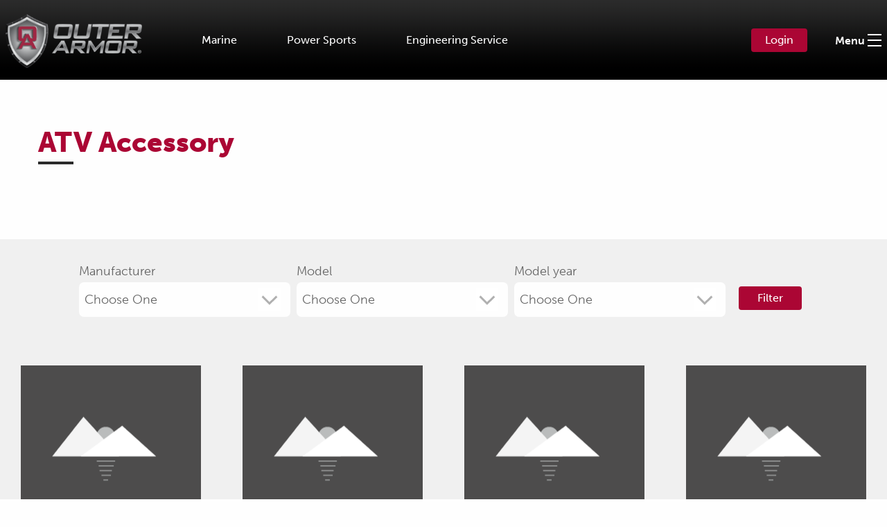

--- FILE ---
content_type: text/html; charset=UTF-8
request_url: https://commercialsewing.com/types/atv-accessory/
body_size: 16382
content:
<!DOCTYPE html>
<!--[if !(IE)]><!-->
<html lang="en"> <!--<![endif]-->
<!--[if IE 8]>
<html class="no-js lt-ie9 ie8" lang="en"><![endif]-->
<!--[if gt IE 8]><!-->
<html class="no-js" lang="en"> <!--<![endif]-->
<!--[if gte IE 9]>
<style type="text/css">
	.gradient {
		filter: none;
	}
</style>
<![endif]-->

<head>
	<!-- Set up Meta -->
	<meta http-equiv="X-UA-Compatible" content="IE=edge"/>
	<meta charset="UTF-8">
<script type="text/javascript">
/* <![CDATA[ */
var gform;gform||(document.addEventListener("gform_main_scripts_loaded",function(){gform.scriptsLoaded=!0}),document.addEventListener("gform/theme/scripts_loaded",function(){gform.themeScriptsLoaded=!0}),window.addEventListener("DOMContentLoaded",function(){gform.domLoaded=!0}),gform={domLoaded:!1,scriptsLoaded:!1,themeScriptsLoaded:!1,isFormEditor:()=>"function"==typeof InitializeEditor,callIfLoaded:function(o){return!(!gform.domLoaded||!gform.scriptsLoaded||!gform.themeScriptsLoaded&&!gform.isFormEditor()||(gform.isFormEditor()&&console.warn("The use of gform.initializeOnLoaded() is deprecated in the form editor context and will be removed in Gravity Forms 3.1."),o(),0))},initializeOnLoaded:function(o){gform.callIfLoaded(o)||(document.addEventListener("gform_main_scripts_loaded",()=>{gform.scriptsLoaded=!0,gform.callIfLoaded(o)}),document.addEventListener("gform/theme/scripts_loaded",()=>{gform.themeScriptsLoaded=!0,gform.callIfLoaded(o)}),window.addEventListener("DOMContentLoaded",()=>{gform.domLoaded=!0,gform.callIfLoaded(o)}))},hooks:{action:{},filter:{}},addAction:function(o,r,e,t){gform.addHook("action",o,r,e,t)},addFilter:function(o,r,e,t){gform.addHook("filter",o,r,e,t)},doAction:function(o){gform.doHook("action",o,arguments)},applyFilters:function(o){return gform.doHook("filter",o,arguments)},removeAction:function(o,r){gform.removeHook("action",o,r)},removeFilter:function(o,r,e){gform.removeHook("filter",o,r,e)},addHook:function(o,r,e,t,n){null==gform.hooks[o][r]&&(gform.hooks[o][r]=[]);var d=gform.hooks[o][r];null==n&&(n=r+"_"+d.length),gform.hooks[o][r].push({tag:n,callable:e,priority:t=null==t?10:t})},doHook:function(r,o,e){var t;if(e=Array.prototype.slice.call(e,1),null!=gform.hooks[r][o]&&((o=gform.hooks[r][o]).sort(function(o,r){return o.priority-r.priority}),o.forEach(function(o){"function"!=typeof(t=o.callable)&&(t=window[t]),"action"==r?t.apply(null,e):e[0]=t.apply(null,e)})),"filter"==r)return e[0]},removeHook:function(o,r,t,n){var e;null!=gform.hooks[o][r]&&(e=(e=gform.hooks[o][r]).filter(function(o,r,e){return!!(null!=n&&n!=o.tag||null!=t&&t!=o.priority)}),gform.hooks[o][r]=e)}});
/* ]]> */
</script>


	<!-- Set the viewport width to device width for mobile -->
	<meta name="viewport" content="width=device-width, initial-scale=1, maximum-scale=1.0, user-scalable=no">
	<meta name="format-detection" content="telephone=no">

	<!-- Add Google Fonts -->
	<link rel="stylesheet" href="https://use.typekit.net/qnp1leb.css">
	<link href='https://fonts.googleapis.com/css?family=Open+Sans:400italic,400,300,600,700,800' rel='stylesheet' type='text/css'>

	<meta name='robots' content='index, follow, max-image-preview:large, max-snippet:-1, max-video-preview:-1' />
	<style>img:is([sizes="auto" i], [sizes^="auto," i]) { contain-intrinsic-size: 3000px 1500px }</style>
	
	<!-- This site is optimized with the Yoast SEO plugin v26.6 - https://yoast.com/wordpress/plugins/seo/ -->
	<title>ATV Accessory - Outer Armor</title>
	<link rel="canonical" href="https://commercialsewing.com/types/atv-accessory/" />
	<link rel="next" href="https://commercialsewing.com/types/atv-accessory/page/2/" />
	<meta property="og:locale" content="en_US" />
	<meta property="og:type" content="article" />
	<meta property="og:title" content="ATV Accessory - Outer Armor" />
	<meta property="og:url" content="https://commercialsewing.com/types/atv-accessory/" />
	<meta property="og:site_name" content="Outer Armor" />
	<meta name="twitter:card" content="summary_large_image" />
	<script type="application/ld+json" class="yoast-schema-graph">{"@context":"https://schema.org","@graph":[{"@type":"CollectionPage","@id":"https://commercialsewing.com/types/atv-accessory/","url":"https://commercialsewing.com/types/atv-accessory/","name":"ATV Accessory - Outer Armor","isPartOf":{"@id":"https://commercialsewing.com/#website"},"breadcrumb":{"@id":"https://commercialsewing.com/types/atv-accessory/#breadcrumb"},"inLanguage":"en"},{"@type":"BreadcrumbList","@id":"https://commercialsewing.com/types/atv-accessory/#breadcrumb","itemListElement":[{"@type":"ListItem","position":1,"name":"Home","item":"https://commercialsewing.com/"},{"@type":"ListItem","position":2,"name":"ATV Accessory"}]},{"@type":"WebSite","@id":"https://commercialsewing.com/#website","url":"https://commercialsewing.com/","name":"Outer Armor","description":"","publisher":{"@id":"https://commercialsewing.com/#organization"},"potentialAction":[{"@type":"SearchAction","target":{"@type":"EntryPoint","urlTemplate":"https://commercialsewing.com/?s={search_term_string}"},"query-input":{"@type":"PropertyValueSpecification","valueRequired":true,"valueName":"search_term_string"}}],"inLanguage":"en"},{"@type":"Organization","@id":"https://commercialsewing.com/#organization","name":"Outer Armor - By Commercial Sewing","url":"https://commercialsewing.com/","logo":{"@type":"ImageObject","inLanguage":"en","@id":"https://commercialsewing.com/#/schema/logo/image/","url":"https://commercialsewing.com/wp-content/uploads/2018/05/OA-logo-FullColor-DarkBackground-RGB-alternate-retina.png","contentUrl":"https://commercialsewing.com/wp-content/uploads/2018/05/OA-logo-FullColor-DarkBackground-RGB-alternate-retina.png","width":756,"height":300,"caption":"Outer Armor - By Commercial Sewing"},"image":{"@id":"https://commercialsewing.com/#/schema/logo/image/"}}]}</script>
	<!-- / Yoast SEO plugin. -->


<link rel='dns-prefetch' href='//www.youtube.com' />
<link rel="alternate" type="application/rss+xml" title="Outer Armor &raquo; ATV Accessory Type Feed" href="https://commercialsewing.com/types/atv-accessory/feed/" />
		<!-- This site uses the Google Analytics by MonsterInsights plugin v9.11.0 - Using Analytics tracking - https://www.monsterinsights.com/ -->
							<script src="//www.googletagmanager.com/gtag/js?id=G-MB202JFZ30"  data-cfasync="false" data-wpfc-render="false" type="text/javascript" async></script>
			<script data-cfasync="false" data-wpfc-render="false" type="text/javascript">
				var mi_version = '9.11.0';
				var mi_track_user = true;
				var mi_no_track_reason = '';
								var MonsterInsightsDefaultLocations = {"page_location":"https:\/\/commercialsewing.com\/types\/atv-accessory\/"};
								if ( typeof MonsterInsightsPrivacyGuardFilter === 'function' ) {
					var MonsterInsightsLocations = (typeof MonsterInsightsExcludeQuery === 'object') ? MonsterInsightsPrivacyGuardFilter( MonsterInsightsExcludeQuery ) : MonsterInsightsPrivacyGuardFilter( MonsterInsightsDefaultLocations );
				} else {
					var MonsterInsightsLocations = (typeof MonsterInsightsExcludeQuery === 'object') ? MonsterInsightsExcludeQuery : MonsterInsightsDefaultLocations;
				}

								var disableStrs = [
										'ga-disable-G-MB202JFZ30',
									];

				/* Function to detect opted out users */
				function __gtagTrackerIsOptedOut() {
					for (var index = 0; index < disableStrs.length; index++) {
						if (document.cookie.indexOf(disableStrs[index] + '=true') > -1) {
							return true;
						}
					}

					return false;
				}

				/* Disable tracking if the opt-out cookie exists. */
				if (__gtagTrackerIsOptedOut()) {
					for (var index = 0; index < disableStrs.length; index++) {
						window[disableStrs[index]] = true;
					}
				}

				/* Opt-out function */
				function __gtagTrackerOptout() {
					for (var index = 0; index < disableStrs.length; index++) {
						document.cookie = disableStrs[index] + '=true; expires=Thu, 31 Dec 2099 23:59:59 UTC; path=/';
						window[disableStrs[index]] = true;
					}
				}

				if ('undefined' === typeof gaOptout) {
					function gaOptout() {
						__gtagTrackerOptout();
					}
				}
								window.dataLayer = window.dataLayer || [];

				window.MonsterInsightsDualTracker = {
					helpers: {},
					trackers: {},
				};
				if (mi_track_user) {
					function __gtagDataLayer() {
						dataLayer.push(arguments);
					}

					function __gtagTracker(type, name, parameters) {
						if (!parameters) {
							parameters = {};
						}

						if (parameters.send_to) {
							__gtagDataLayer.apply(null, arguments);
							return;
						}

						if (type === 'event') {
														parameters.send_to = monsterinsights_frontend.v4_id;
							var hookName = name;
							if (typeof parameters['event_category'] !== 'undefined') {
								hookName = parameters['event_category'] + ':' + name;
							}

							if (typeof MonsterInsightsDualTracker.trackers[hookName] !== 'undefined') {
								MonsterInsightsDualTracker.trackers[hookName](parameters);
							} else {
								__gtagDataLayer('event', name, parameters);
							}
							
						} else {
							__gtagDataLayer.apply(null, arguments);
						}
					}

					__gtagTracker('js', new Date());
					__gtagTracker('set', {
						'developer_id.dZGIzZG': true,
											});
					if ( MonsterInsightsLocations.page_location ) {
						__gtagTracker('set', MonsterInsightsLocations);
					}
										__gtagTracker('config', 'G-MB202JFZ30', {"allow_anchor":"true","forceSSL":"true","link_attribution":"true","linker":{"domains":["outerarmor.com"]},"page_path":location.pathname + location.search + location.hash} );
										window.gtag = __gtagTracker;										(function () {
						/* https://developers.google.com/analytics/devguides/collection/analyticsjs/ */
						/* ga and __gaTracker compatibility shim. */
						var noopfn = function () {
							return null;
						};
						var newtracker = function () {
							return new Tracker();
						};
						var Tracker = function () {
							return null;
						};
						var p = Tracker.prototype;
						p.get = noopfn;
						p.set = noopfn;
						p.send = function () {
							var args = Array.prototype.slice.call(arguments);
							args.unshift('send');
							__gaTracker.apply(null, args);
						};
						var __gaTracker = function () {
							var len = arguments.length;
							if (len === 0) {
								return;
							}
							var f = arguments[len - 1];
							if (typeof f !== 'object' || f === null || typeof f.hitCallback !== 'function') {
								if ('send' === arguments[0]) {
									var hitConverted, hitObject = false, action;
									if ('event' === arguments[1]) {
										if ('undefined' !== typeof arguments[3]) {
											hitObject = {
												'eventAction': arguments[3],
												'eventCategory': arguments[2],
												'eventLabel': arguments[4],
												'value': arguments[5] ? arguments[5] : 1,
											}
										}
									}
									if ('pageview' === arguments[1]) {
										if ('undefined' !== typeof arguments[2]) {
											hitObject = {
												'eventAction': 'page_view',
												'page_path': arguments[2],
											}
										}
									}
									if (typeof arguments[2] === 'object') {
										hitObject = arguments[2];
									}
									if (typeof arguments[5] === 'object') {
										Object.assign(hitObject, arguments[5]);
									}
									if ('undefined' !== typeof arguments[1].hitType) {
										hitObject = arguments[1];
										if ('pageview' === hitObject.hitType) {
											hitObject.eventAction = 'page_view';
										}
									}
									if (hitObject) {
										action = 'timing' === arguments[1].hitType ? 'timing_complete' : hitObject.eventAction;
										hitConverted = mapArgs(hitObject);
										__gtagTracker('event', action, hitConverted);
									}
								}
								return;
							}

							function mapArgs(args) {
								var arg, hit = {};
								var gaMap = {
									'eventCategory': 'event_category',
									'eventAction': 'event_action',
									'eventLabel': 'event_label',
									'eventValue': 'event_value',
									'nonInteraction': 'non_interaction',
									'timingCategory': 'event_category',
									'timingVar': 'name',
									'timingValue': 'value',
									'timingLabel': 'event_label',
									'page': 'page_path',
									'location': 'page_location',
									'title': 'page_title',
									'referrer' : 'page_referrer',
								};
								for (arg in args) {
																		if (!(!args.hasOwnProperty(arg) || !gaMap.hasOwnProperty(arg))) {
										hit[gaMap[arg]] = args[arg];
									} else {
										hit[arg] = args[arg];
									}
								}
								return hit;
							}

							try {
								f.hitCallback();
							} catch (ex) {
							}
						};
						__gaTracker.create = newtracker;
						__gaTracker.getByName = newtracker;
						__gaTracker.getAll = function () {
							return [];
						};
						__gaTracker.remove = noopfn;
						__gaTracker.loaded = true;
						window['__gaTracker'] = __gaTracker;
					})();
									} else {
										console.log("");
					(function () {
						function __gtagTracker() {
							return null;
						}

						window['__gtagTracker'] = __gtagTracker;
						window['gtag'] = __gtagTracker;
					})();
									}
			</script>
							<!-- / Google Analytics by MonsterInsights -->
		<link rel='stylesheet' id='wp-block-library-css' href='https://commercialsewing.com/wp-includes/css/dist/block-library/style.min.css?ver=6.8.3' type='text/css' media='all' />
<style id='classic-theme-styles-inline-css' type='text/css'>
/*! This file is auto-generated */
.wp-block-button__link{color:#fff;background-color:#32373c;border-radius:9999px;box-shadow:none;text-decoration:none;padding:calc(.667em + 2px) calc(1.333em + 2px);font-size:1.125em}.wp-block-file__button{background:#32373c;color:#fff;text-decoration:none}
</style>
<style id='global-styles-inline-css' type='text/css'>
:root{--wp--preset--aspect-ratio--square: 1;--wp--preset--aspect-ratio--4-3: 4/3;--wp--preset--aspect-ratio--3-4: 3/4;--wp--preset--aspect-ratio--3-2: 3/2;--wp--preset--aspect-ratio--2-3: 2/3;--wp--preset--aspect-ratio--16-9: 16/9;--wp--preset--aspect-ratio--9-16: 9/16;--wp--preset--color--black: #000000;--wp--preset--color--cyan-bluish-gray: #abb8c3;--wp--preset--color--white: #ffffff;--wp--preset--color--pale-pink: #f78da7;--wp--preset--color--vivid-red: #cf2e2e;--wp--preset--color--luminous-vivid-orange: #ff6900;--wp--preset--color--luminous-vivid-amber: #fcb900;--wp--preset--color--light-green-cyan: #7bdcb5;--wp--preset--color--vivid-green-cyan: #00d084;--wp--preset--color--pale-cyan-blue: #8ed1fc;--wp--preset--color--vivid-cyan-blue: #0693e3;--wp--preset--color--vivid-purple: #9b51e0;--wp--preset--gradient--vivid-cyan-blue-to-vivid-purple: linear-gradient(135deg,rgba(6,147,227,1) 0%,rgb(155,81,224) 100%);--wp--preset--gradient--light-green-cyan-to-vivid-green-cyan: linear-gradient(135deg,rgb(122,220,180) 0%,rgb(0,208,130) 100%);--wp--preset--gradient--luminous-vivid-amber-to-luminous-vivid-orange: linear-gradient(135deg,rgba(252,185,0,1) 0%,rgba(255,105,0,1) 100%);--wp--preset--gradient--luminous-vivid-orange-to-vivid-red: linear-gradient(135deg,rgba(255,105,0,1) 0%,rgb(207,46,46) 100%);--wp--preset--gradient--very-light-gray-to-cyan-bluish-gray: linear-gradient(135deg,rgb(238,238,238) 0%,rgb(169,184,195) 100%);--wp--preset--gradient--cool-to-warm-spectrum: linear-gradient(135deg,rgb(74,234,220) 0%,rgb(151,120,209) 20%,rgb(207,42,186) 40%,rgb(238,44,130) 60%,rgb(251,105,98) 80%,rgb(254,248,76) 100%);--wp--preset--gradient--blush-light-purple: linear-gradient(135deg,rgb(255,206,236) 0%,rgb(152,150,240) 100%);--wp--preset--gradient--blush-bordeaux: linear-gradient(135deg,rgb(254,205,165) 0%,rgb(254,45,45) 50%,rgb(107,0,62) 100%);--wp--preset--gradient--luminous-dusk: linear-gradient(135deg,rgb(255,203,112) 0%,rgb(199,81,192) 50%,rgb(65,88,208) 100%);--wp--preset--gradient--pale-ocean: linear-gradient(135deg,rgb(255,245,203) 0%,rgb(182,227,212) 50%,rgb(51,167,181) 100%);--wp--preset--gradient--electric-grass: linear-gradient(135deg,rgb(202,248,128) 0%,rgb(113,206,126) 100%);--wp--preset--gradient--midnight: linear-gradient(135deg,rgb(2,3,129) 0%,rgb(40,116,252) 100%);--wp--preset--font-size--small: 13px;--wp--preset--font-size--medium: 20px;--wp--preset--font-size--large: 36px;--wp--preset--font-size--x-large: 42px;--wp--preset--spacing--20: 0.44rem;--wp--preset--spacing--30: 0.67rem;--wp--preset--spacing--40: 1rem;--wp--preset--spacing--50: 1.5rem;--wp--preset--spacing--60: 2.25rem;--wp--preset--spacing--70: 3.38rem;--wp--preset--spacing--80: 5.06rem;--wp--preset--shadow--natural: 6px 6px 9px rgba(0, 0, 0, 0.2);--wp--preset--shadow--deep: 12px 12px 50px rgba(0, 0, 0, 0.4);--wp--preset--shadow--sharp: 6px 6px 0px rgba(0, 0, 0, 0.2);--wp--preset--shadow--outlined: 6px 6px 0px -3px rgba(255, 255, 255, 1), 6px 6px rgba(0, 0, 0, 1);--wp--preset--shadow--crisp: 6px 6px 0px rgba(0, 0, 0, 1);}:where(.is-layout-flex){gap: 0.5em;}:where(.is-layout-grid){gap: 0.5em;}body .is-layout-flex{display: flex;}.is-layout-flex{flex-wrap: wrap;align-items: center;}.is-layout-flex > :is(*, div){margin: 0;}body .is-layout-grid{display: grid;}.is-layout-grid > :is(*, div){margin: 0;}:where(.wp-block-columns.is-layout-flex){gap: 2em;}:where(.wp-block-columns.is-layout-grid){gap: 2em;}:where(.wp-block-post-template.is-layout-flex){gap: 1.25em;}:where(.wp-block-post-template.is-layout-grid){gap: 1.25em;}.has-black-color{color: var(--wp--preset--color--black) !important;}.has-cyan-bluish-gray-color{color: var(--wp--preset--color--cyan-bluish-gray) !important;}.has-white-color{color: var(--wp--preset--color--white) !important;}.has-pale-pink-color{color: var(--wp--preset--color--pale-pink) !important;}.has-vivid-red-color{color: var(--wp--preset--color--vivid-red) !important;}.has-luminous-vivid-orange-color{color: var(--wp--preset--color--luminous-vivid-orange) !important;}.has-luminous-vivid-amber-color{color: var(--wp--preset--color--luminous-vivid-amber) !important;}.has-light-green-cyan-color{color: var(--wp--preset--color--light-green-cyan) !important;}.has-vivid-green-cyan-color{color: var(--wp--preset--color--vivid-green-cyan) !important;}.has-pale-cyan-blue-color{color: var(--wp--preset--color--pale-cyan-blue) !important;}.has-vivid-cyan-blue-color{color: var(--wp--preset--color--vivid-cyan-blue) !important;}.has-vivid-purple-color{color: var(--wp--preset--color--vivid-purple) !important;}.has-black-background-color{background-color: var(--wp--preset--color--black) !important;}.has-cyan-bluish-gray-background-color{background-color: var(--wp--preset--color--cyan-bluish-gray) !important;}.has-white-background-color{background-color: var(--wp--preset--color--white) !important;}.has-pale-pink-background-color{background-color: var(--wp--preset--color--pale-pink) !important;}.has-vivid-red-background-color{background-color: var(--wp--preset--color--vivid-red) !important;}.has-luminous-vivid-orange-background-color{background-color: var(--wp--preset--color--luminous-vivid-orange) !important;}.has-luminous-vivid-amber-background-color{background-color: var(--wp--preset--color--luminous-vivid-amber) !important;}.has-light-green-cyan-background-color{background-color: var(--wp--preset--color--light-green-cyan) !important;}.has-vivid-green-cyan-background-color{background-color: var(--wp--preset--color--vivid-green-cyan) !important;}.has-pale-cyan-blue-background-color{background-color: var(--wp--preset--color--pale-cyan-blue) !important;}.has-vivid-cyan-blue-background-color{background-color: var(--wp--preset--color--vivid-cyan-blue) !important;}.has-vivid-purple-background-color{background-color: var(--wp--preset--color--vivid-purple) !important;}.has-black-border-color{border-color: var(--wp--preset--color--black) !important;}.has-cyan-bluish-gray-border-color{border-color: var(--wp--preset--color--cyan-bluish-gray) !important;}.has-white-border-color{border-color: var(--wp--preset--color--white) !important;}.has-pale-pink-border-color{border-color: var(--wp--preset--color--pale-pink) !important;}.has-vivid-red-border-color{border-color: var(--wp--preset--color--vivid-red) !important;}.has-luminous-vivid-orange-border-color{border-color: var(--wp--preset--color--luminous-vivid-orange) !important;}.has-luminous-vivid-amber-border-color{border-color: var(--wp--preset--color--luminous-vivid-amber) !important;}.has-light-green-cyan-border-color{border-color: var(--wp--preset--color--light-green-cyan) !important;}.has-vivid-green-cyan-border-color{border-color: var(--wp--preset--color--vivid-green-cyan) !important;}.has-pale-cyan-blue-border-color{border-color: var(--wp--preset--color--pale-cyan-blue) !important;}.has-vivid-cyan-blue-border-color{border-color: var(--wp--preset--color--vivid-cyan-blue) !important;}.has-vivid-purple-border-color{border-color: var(--wp--preset--color--vivid-purple) !important;}.has-vivid-cyan-blue-to-vivid-purple-gradient-background{background: var(--wp--preset--gradient--vivid-cyan-blue-to-vivid-purple) !important;}.has-light-green-cyan-to-vivid-green-cyan-gradient-background{background: var(--wp--preset--gradient--light-green-cyan-to-vivid-green-cyan) !important;}.has-luminous-vivid-amber-to-luminous-vivid-orange-gradient-background{background: var(--wp--preset--gradient--luminous-vivid-amber-to-luminous-vivid-orange) !important;}.has-luminous-vivid-orange-to-vivid-red-gradient-background{background: var(--wp--preset--gradient--luminous-vivid-orange-to-vivid-red) !important;}.has-very-light-gray-to-cyan-bluish-gray-gradient-background{background: var(--wp--preset--gradient--very-light-gray-to-cyan-bluish-gray) !important;}.has-cool-to-warm-spectrum-gradient-background{background: var(--wp--preset--gradient--cool-to-warm-spectrum) !important;}.has-blush-light-purple-gradient-background{background: var(--wp--preset--gradient--blush-light-purple) !important;}.has-blush-bordeaux-gradient-background{background: var(--wp--preset--gradient--blush-bordeaux) !important;}.has-luminous-dusk-gradient-background{background: var(--wp--preset--gradient--luminous-dusk) !important;}.has-pale-ocean-gradient-background{background: var(--wp--preset--gradient--pale-ocean) !important;}.has-electric-grass-gradient-background{background: var(--wp--preset--gradient--electric-grass) !important;}.has-midnight-gradient-background{background: var(--wp--preset--gradient--midnight) !important;}.has-small-font-size{font-size: var(--wp--preset--font-size--small) !important;}.has-medium-font-size{font-size: var(--wp--preset--font-size--medium) !important;}.has-large-font-size{font-size: var(--wp--preset--font-size--large) !important;}.has-x-large-font-size{font-size: var(--wp--preset--font-size--x-large) !important;}
:where(.wp-block-post-template.is-layout-flex){gap: 1.25em;}:where(.wp-block-post-template.is-layout-grid){gap: 1.25em;}
:where(.wp-block-columns.is-layout-flex){gap: 2em;}:where(.wp-block-columns.is-layout-grid){gap: 2em;}
:root :where(.wp-block-pullquote){font-size: 1.5em;line-height: 1.6;}
</style>
<link rel='stylesheet' id='ditty-displays-css' href='https://commercialsewing.com/wp-content/plugins/ditty-news-ticker/assets/build/dittyDisplays.css?ver=3.1.60' type='text/css' media='all' />
<link rel='stylesheet' id='ditty-fontawesome-css' href='https://commercialsewing.com/wp-content/plugins/ditty-news-ticker/includes/libs/fontawesome-6.4.0/css/all.css?ver=6.4.0' type='text/css' media='' />
<link rel='stylesheet' id='foundation-css' href='https://commercialsewing.com/wp-content/themes/outer-armor/css/foundation.min.css?ver=6.3.0' type='text/css' media='all' />
<link rel='stylesheet' id='font-awesome-css' href='https://commercialsewing.com/wp-content/themes/outer-armor/css/plugins/font-awesome.min.css?ver=4.7.0' type='text/css' media='all' />
<link rel='stylesheet' id='slick-css' href='https://commercialsewing.com/wp-content/themes/outer-armor/css/plugins/slick.css?ver=1.6.0' type='text/css' media='all' />
<link rel='stylesheet' id='fancybox-css' href='https://commercialsewing.com/wp-content/themes/outer-armor/css/plugins/jquery.fancybox.css?ver=2.1.5' type='text/css' media='all' />
<link rel='stylesheet' id='custom-css' href='https://commercialsewing.com/wp-content/themes/outer-armor/css/custom.css' type='text/css' media='all' />
<link rel='stylesheet' id='media-screens-css' href='https://commercialsewing.com/wp-content/themes/outer-armor/css/media-screens.css' type='text/css' media='all' />
<link rel='stylesheet' id='style-css' href='https://commercialsewing.com/wp-content/themes/outer-armor/style.css' type='text/css' media='all' />
<link rel='stylesheet' id='tablepress-default-css' href='https://commercialsewing.com/wp-content/plugins/tablepress/css/build/default.css?ver=3.2.6' type='text/css' media='all' />
<script type="text/javascript" src="https://commercialsewing.com/wp-content/plugins/google-analytics-for-wordpress/assets/js/frontend-gtag.min.js?ver=9.11.0" id="monsterinsights-frontend-script-js" async="async" data-wp-strategy="async"></script>
<script data-cfasync="false" data-wpfc-render="false" type="text/javascript" id='monsterinsights-frontend-script-js-extra'>/* <![CDATA[ */
var monsterinsights_frontend = {"js_events_tracking":"true","download_extensions":"doc,pdf,ppt,zip,xls,docx,pptx,xlsx","inbound_paths":"[]","home_url":"https:\/\/commercialsewing.com","hash_tracking":"true","v4_id":"G-MB202JFZ30"};/* ]]> */
</script>
<script type="text/javascript" src="https://commercialsewing.com/wp-includes/js/jquery/jquery.min.js?ver=3.7.1" id="jquery-core-js"></script>
<script type="text/javascript" src="https://commercialsewing.com/wp-includes/js/jquery/jquery-migrate.min.js?ver=3.4.1" id="jquery-migrate-js"></script>
<!--[if lt IE 9]>
<script type="text/javascript" src="https://commercialsewing.com/wp-content/themes/outer-armor/js/plugins/html5shiv_respond.js" id="html5shiv-respond-js"></script>
<![endif]-->
<link rel="https://api.w.org/" href="https://commercialsewing.com/wp-json/" /><link rel="EditURI" type="application/rsd+xml" title="RSD" href="https://commercialsewing.com/xmlrpc.php?rsd" />
<meta name="generator" content="WordPress 6.8.3" />
<!-- Google Tag Manager -->
<script>(function(w,d,s,l,i){w[l]=w[l]||[];w[l].push({'gtm.start':
new Date().getTime(),event:'gtm.js'});var f=d.getElementsByTagName(s)[0],
j=d.createElement(s),dl=l!='dataLayer'?'&l='+l:'';j.async=true;j.src=
'https://www.googletagmanager.com/gtm.js?id='+i+dl;f.parentNode.insertBefore(j,f);
})(window,document,'script','dataLayer','GTM-M3GJL3F');</script>
<!-- End Google Tag Manager -->
            <style type='text/css'>
                body.admin-bar {margin-top:32px !important}
                @media screen and (max-width: 782px) {
                    body.admin-bar { margin-top:46px !important }
                }
            </style>
            <style type="text/css">.recentcomments a{display:inline !important;padding:0 !important;margin:0 !important;}</style><link rel="icon" href="https://commercialsewing.com/wp-content/uploads/2018/03/cropped-OA-icon-32x32.png" sizes="32x32" />
<link rel="icon" href="https://commercialsewing.com/wp-content/uploads/2018/03/cropped-OA-icon-192x192.png" sizes="192x192" />
<link rel="apple-touch-icon" href="https://commercialsewing.com/wp-content/uploads/2018/03/cropped-OA-icon-180x180.png" />
<meta name="msapplication-TileImage" content="https://commercialsewing.com/wp-content/uploads/2018/03/cropped-OA-icon-270x270.png" />
</head>

<body class="archive tax-types term-atv-accessory term-115 wp-custom-logo wp-theme-outer-armor">

<div class="preloader"></div>

<!-- BEGIN of header -->
<header class="header">
	<div class="row medium-uncollapse small-collapse">
		<div class="small-6 medium-4 large-2 columns">
			<div class="logo">
				<a href="https://commercialsewing.com/" class="custom-logo-link" rel="home" title="Outer Armor" itemscope><img src="https://commercialsewing.com/wp-content/uploads/2021/07/cropped-OA-logo-2021-300x119.png" class="custom-logo" itemprop="siteLogo" alt="Outer Armor"></a>			</div>
		</div>
		<div class="medium-7 large-8 columns show-for-large">
			<nav class="top-bar" id="main-menu" data-options="is_hover:false">
				<div class="menu-main-menu-container"><ul id="menu-main-menu" class="menu header-menu dropdown" data-responsive-menu="accordion medium-dropdown" data-close-on-click-inside="false" data-disable-hover="true" data-click-open="true"><li id="menu-item-109" class="menu-item menu-item-type-taxonomy menu-item-object-types menu-item-has-children has-dropdown menu-item-109"><a href="https://commercialsewing.com/types/marine/">Marine</a>
<ul class="menu submenu">
	<li id="menu-item-1170" class="menu-item menu-item-type-taxonomy menu-item-object-types menu-item-has-children has-dropdown menu-item-1170"><a href="https://commercialsewing.com/types/marine/">Products</a>
	<ul class="menu submenu">
		<li id="menu-item-914" class="menu-item menu-item-type-post_type menu-item-object-page menu-item-914"><a href="https://commercialsewing.com/mooring-covers/">Mooring Covers</a></li>
		<li id="menu-item-932" class="menu-item menu-item-type-post_type menu-item-object-page menu-item-932"><a href="https://commercialsewing.com/bimini-tops/">Bimini Tops &#038; Sunshades</a></li>
		<li id="menu-item-3488" class="menu-item menu-item-type-post_type menu-item-object-page menu-item-3488"><a href="https://commercialsewing.com/self-boot-power-biminis/">Self-Boot Power Biminis</a></li>
		<li id="menu-item-3659" class="menu-item menu-item-type-post_type menu-item-object-page menu-item-3659"><a href="https://commercialsewing.com/dust-covers/">Dust Covers</a></li>
		<li id="menu-item-930" class="menu-item menu-item-type-post_type menu-item-object-page menu-item-930"><a href="https://commercialsewing.com/pwc-covers/">PWC Covers</a></li>
		<li id="menu-item-929" class="menu-item menu-item-type-post_type menu-item-object-page menu-item-929"><a href="https://commercialsewing.com/outboard-motor-covers/">Outboard Motor Covers</a></li>
		<li id="menu-item-928" class="menu-item menu-item-type-post_type menu-item-object-page menu-item-928"><a href="https://commercialsewing.com/bags-accessories/">Bags and Accessories</a></li>
		<li id="menu-item-2974" class="menu-item menu-item-type-post_type menu-item-object-page menu-item-2974"><a href="https://commercialsewing.com/transport-shipping-covers/">Transport Shipping Covers</a></li>
		<li id="menu-item-1261" class="menu-item menu-item-type-post_type menu-item-object-page menu-item-1261"><a href="https://commercialsewing.com/custom-covers/">Custom Covers</a></li>
	</ul>
</li>
	<li id="menu-item-195" class="menu-item menu-item-type-custom menu-item-object-custom menu-item-has-children has-dropdown menu-item-195"><a href="#">Resources</a>
	<ul class="menu submenu">
		<li id="menu-item-2816" class="menu-item menu-item-type-post_type menu-item-object-page menu-item-2816"><a href="https://commercialsewing.com/instruction-videos-marine/">Instruction Videos</a></li>
		<li id="menu-item-663" class="menu-item menu-item-type-post_type menu-item-object-page menu-item-663"><a href="https://commercialsewing.com/cleaning/">Cleaning</a></li>
		<li id="menu-item-664" class="menu-item menu-item-type-post_type menu-item-object-page menu-item-664"><a href="https://commercialsewing.com/fabric-guide/">Fabric Guide</a></li>
	</ul>
</li>
	<li id="menu-item-1172" class="menu-item menu-item-type-post_type menu-item-object-page menu-item-has-children has-dropdown menu-item-1172"><a href="https://commercialsewing.com/warranty/">Warranty</a>
	<ul class="menu submenu">
		<li id="menu-item-667" class="menu-item menu-item-type-post_type menu-item-object-page menu-item-667"><a href="https://commercialsewing.com/warranty/">Information</a></li>
		<li id="menu-item-3296" class="menu-item menu-item-type-post_type menu-item-object-page menu-item-3296"><a href="https://commercialsewing.com/warranty-claim/">Warranty Claim</a></li>
	</ul>
</li>
</ul>
</li>
<li id="menu-item-110" class="menu-item menu-item-type-taxonomy menu-item-object-types menu-item-has-children has-dropdown menu-item-110"><a href="https://commercialsewing.com/types/power-sports/">Power Sports</a>
<ul class="menu submenu">
	<li id="menu-item-275" class="menu-item menu-item-type-taxonomy menu-item-object-types menu-item-has-children has-dropdown menu-item-275"><a href="https://commercialsewing.com/types/power-sports/">Products</a>
	<ul class="menu submenu">
		<li id="menu-item-949" class="menu-item menu-item-type-post_type menu-item-object-page menu-item-949"><a href="https://commercialsewing.com/snowmobile-covers/">Snowmobile Covers</a></li>
		<li id="menu-item-948" class="menu-item menu-item-type-post_type menu-item-object-page menu-item-948"><a href="https://commercialsewing.com/atv-covers/">ATV Covers</a></li>
		<li id="menu-item-947" class="menu-item menu-item-type-post_type menu-item-object-page menu-item-947"><a href="https://commercialsewing.com/utv-cab-enclosures/">UTV Cab Enclosures</a></li>
		<li id="menu-item-946" class="menu-item menu-item-type-post_type menu-item-object-page menu-item-946"><a href="https://commercialsewing.com/motorcycle-covers/">Motorcycle Covers</a></li>
		<li id="menu-item-1260" class="menu-item menu-item-type-post_type menu-item-object-page menu-item-1260"><a href="https://commercialsewing.com/bags-accessories/">Bags and Accessories</a></li>
		<li id="menu-item-1262" class="menu-item menu-item-type-post_type menu-item-object-page menu-item-1262"><a href="https://commercialsewing.com/custom-covers/">Custom Covers</a></li>
	</ul>
</li>
	<li id="menu-item-710" class="menu-item menu-item-type-custom menu-item-object-custom menu-item-has-children has-dropdown menu-item-710"><a href="#">Resources</a>
	<ul class="menu submenu">
		<li id="menu-item-2577" class="menu-item menu-item-type-post_type menu-item-object-page menu-item-2577"><a href="https://commercialsewing.com/instruction-videos-power-sports/">Instruction Videos</a></li>
		<li id="menu-item-716" class="menu-item menu-item-type-post_type menu-item-object-page menu-item-716"><a href="https://commercialsewing.com/instruction-manuals/">Instruction Manuals</a></li>
		<li id="menu-item-717" class="menu-item menu-item-type-post_type menu-item-object-page menu-item-717"><a href="https://commercialsewing.com/cleaning/">Cleaning</a></li>
		<li id="menu-item-715" class="menu-item menu-item-type-post_type menu-item-object-page menu-item-715"><a href="https://commercialsewing.com/fabric-guide/">Fabric Guide</a></li>
	</ul>
</li>
	<li id="menu-item-1171" class="menu-item menu-item-type-post_type menu-item-object-page menu-item-has-children has-dropdown menu-item-1171"><a href="https://commercialsewing.com/warranty/">Warranty</a>
	<ul class="menu submenu">
		<li id="menu-item-713" class="menu-item menu-item-type-post_type menu-item-object-page menu-item-713"><a href="https://commercialsewing.com/warranty/">Information</a></li>
		<li id="menu-item-3299" class="menu-item menu-item-type-post_type menu-item-object-page menu-item-3299"><a href="https://commercialsewing.com/warranty-claim/">Warranty Claim</a></li>
	</ul>
</li>
</ul>
</li>
<li id="menu-item-809" class="menu-item menu-item-type-post_type menu-item-object-page menu-item-has-children has-dropdown menu-item-809"><a href="https://commercialsewing.com/oem-service/">Engineering Service</a>
<ul class="menu submenu">
	<li id="menu-item-595" class="menu-item menu-item-type-post_type_archive menu-item-object-oem_services menu-item-has-children has-dropdown menu-item-595"><a href="https://commercialsewing.com/engineering-services/">Services</a>
	<ul class="menu submenu">
		<li id="menu-item-1162" class="menu-item menu-item-type-post_type menu-item-object-oem_services menu-item-1162"><a href="https://commercialsewing.com/engineering-services/test-lab/">Test Lab &#038; Quality</a></li>
		<li id="menu-item-1163" class="menu-item menu-item-type-post_type menu-item-object-oem_services menu-item-1163"><a href="https://commercialsewing.com/engineering-services/distribution/">Distribution</a></li>
		<li id="menu-item-1164" class="menu-item menu-item-type-post_type menu-item-object-oem_services menu-item-1164"><a href="https://commercialsewing.com/engineering-services/graphic-capabilities/">Graphic Capabilities</a></li>
		<li id="menu-item-1165" class="menu-item menu-item-type-post_type menu-item-object-oem_services menu-item-1165"><a href="https://commercialsewing.com/engineering-services/frame-bending/">Frame Bending</a></li>
		<li id="menu-item-1166" class="menu-item menu-item-type-post_type menu-item-object-oem_services menu-item-1166"><a href="https://commercialsewing.com/engineering-services/sewing-seam-welding/">Sewing &#038; Seam Welding</a></li>
		<li id="menu-item-1168" class="menu-item menu-item-type-post_type menu-item-object-oem_services menu-item-1168"><a href="https://commercialsewing.com/engineering-services/manufacturing/">Manufacturing</a></li>
		<li id="menu-item-1169" class="menu-item menu-item-type-post_type menu-item-object-oem_services menu-item-1169"><a href="https://commercialsewing.com/engineering-services/product-development/">Product Development</a></li>
		<li id="menu-item-1430" class="menu-item menu-item-type-post_type menu-item-object-page menu-item-1430"><a href="https://commercialsewing.com/innovations/">Innovations</a></li>
		<li id="menu-item-3604" class="menu-item menu-item-type-post_type menu-item-object-page menu-item-3604"><a href="https://commercialsewing.com/current-patents/">Current Patents</a></li>
	</ul>
</li>
</ul>
</li>
</ul></div>			</nav>
		</div>
		<div class="small-4 medium-7 large-1 columns">
							<div class="header-login">
					<a class="red-btn" href="https://commercialsewing.shop/" target="_blank">Login</a>
				</div>
					</div>
		<div class="small-2 medium-1 large-1 columns text-right">
			<div class="title-bar" data-responsive-toggle="mobile-menu" data-hide-for="none">
				<button class="title-bar-icon" type="button" data-toggle>
					<span class="title-bar-title">Menu</span>
						<span class="hamburger">
							<span class="hamburger__item"></span>
							<span class="hamburger__item"></span>
							<span class="hamburger__item"></span>
						</span>
				</button>
				<div class="open-angle"></div>
			</div>
		</div>
	</div>
	<nav class="mobile-bar top-bar" id="mobile-menu">
		<div class="row small-collapse medium-uncollapse">
			<div class="columns">
				<div class="menu-mobile-menu-container"><ul id="menu-mobile-menu" class="menu mobile-menu dropdown" data-responsive-menu="accordion medium-dropdown" data-close-on-click-inside="false"><li id="menu-item-393" class="menu-item menu-item-type-taxonomy menu-item-object-types menu-item-has-children has-dropdown menu-item-393"><a href="https://commercialsewing.com/types/marine/">Marine</a>
<ul class="menu submenu">
	<li id="menu-item-913" class="menu-item menu-item-type-post_type menu-item-object-page menu-item-913"><a href="https://commercialsewing.com/mooring-covers/">Mooring Covers</a></li>
	<li id="menu-item-955" class="menu-item menu-item-type-post_type menu-item-object-page menu-item-955"><a href="https://commercialsewing.com/bimini-tops/">Bimini Tops &#038; Sunshades</a></li>
	<li id="menu-item-3487" class="menu-item menu-item-type-post_type menu-item-object-page menu-item-3487"><a href="https://commercialsewing.com/self-boot-power-biminis/">Self-Boot Power Biminis</a></li>
	<li id="menu-item-953" class="menu-item menu-item-type-post_type menu-item-object-page menu-item-953"><a href="https://commercialsewing.com/pwc-covers/">PWC Covers</a></li>
	<li id="menu-item-3658" class="menu-item menu-item-type-post_type menu-item-object-page menu-item-3658"><a href="https://commercialsewing.com/dust-covers/">Dust Covers</a></li>
	<li id="menu-item-952" class="menu-item menu-item-type-post_type menu-item-object-page menu-item-952"><a href="https://commercialsewing.com/outboard-motor-covers/">Outboard Motor Covers</a></li>
	<li id="menu-item-951" class="menu-item menu-item-type-post_type menu-item-object-page menu-item-951"><a href="https://commercialsewing.com/bags-accessories/">Bags and Accessories</a></li>
	<li id="menu-item-2975" class="menu-item menu-item-type-post_type menu-item-object-page menu-item-2975"><a href="https://commercialsewing.com/transport-shipping-covers/">Transport Shipping Covers</a></li>
	<li id="menu-item-1263" class="menu-item menu-item-type-post_type menu-item-object-page menu-item-1263"><a href="https://commercialsewing.com/custom-covers/">Custom Covers</a></li>
</ul>
</li>
<li id="menu-item-416" class="menu-item menu-item-type-taxonomy menu-item-object-types menu-item-has-children has-dropdown menu-item-416"><a href="https://commercialsewing.com/types/power-sports/">Power Sports</a>
<ul class="menu submenu">
	<li id="menu-item-960" class="menu-item menu-item-type-post_type menu-item-object-page menu-item-960"><a href="https://commercialsewing.com/snowmobile-covers/">Snowmobile Covers</a></li>
	<li id="menu-item-959" class="menu-item menu-item-type-post_type menu-item-object-page menu-item-959"><a href="https://commercialsewing.com/atv-covers/">ATV Covers</a></li>
	<li id="menu-item-958" class="menu-item menu-item-type-post_type menu-item-object-page menu-item-958"><a href="https://commercialsewing.com/utv-cab-enclosures/">UTV Cab Enclosures</a></li>
	<li id="menu-item-957" class="menu-item menu-item-type-post_type menu-item-object-page menu-item-957"><a href="https://commercialsewing.com/motorcycle-covers/">Motorcycle Covers</a></li>
	<li id="menu-item-1257" class="menu-item menu-item-type-post_type menu-item-object-page menu-item-1257"><a href="https://commercialsewing.com/bags-accessories/">Bags and Accessories</a></li>
	<li id="menu-item-1264" class="menu-item menu-item-type-post_type menu-item-object-page menu-item-1264"><a href="https://commercialsewing.com/custom-covers/">Custom Covers</a></li>
</ul>
</li>
<li id="menu-item-811" class="menu-item menu-item-type-post_type menu-item-object-page menu-item-has-children has-dropdown menu-item-811"><a href="https://commercialsewing.com/oem-service/">Engineering Service</a>
<ul class="menu submenu">
	<li id="menu-item-1173" class="menu-item menu-item-type-post_type menu-item-object-oem_services menu-item-1173"><a href="https://commercialsewing.com/engineering-services/test-lab/">Test Lab &#038; Quality</a></li>
	<li id="menu-item-1174" class="menu-item menu-item-type-post_type menu-item-object-oem_services menu-item-1174"><a href="https://commercialsewing.com/engineering-services/distribution/">Distribution</a></li>
	<li id="menu-item-1175" class="menu-item menu-item-type-post_type menu-item-object-oem_services menu-item-1175"><a href="https://commercialsewing.com/engineering-services/graphic-capabilities/">Graphic Capabilities</a></li>
	<li id="menu-item-1181" class="menu-item menu-item-type-post_type menu-item-object-oem_services menu-item-1181"><a href="https://commercialsewing.com/engineering-services/frame-bending/">Frame Bending</a></li>
	<li id="menu-item-1177" class="menu-item menu-item-type-post_type menu-item-object-oem_services menu-item-1177"><a href="https://commercialsewing.com/engineering-services/sewing-seam-welding/">Sewing &#038; Seam Welding</a></li>
	<li id="menu-item-1179" class="menu-item menu-item-type-post_type menu-item-object-oem_services menu-item-1179"><a href="https://commercialsewing.com/engineering-services/manufacturing/">Manufacturing</a></li>
	<li id="menu-item-1180" class="menu-item menu-item-type-post_type menu-item-object-oem_services menu-item-1180"><a href="https://commercialsewing.com/engineering-services/product-development/">Product Development</a></li>
	<li id="menu-item-2584" class="menu-item menu-item-type-post_type menu-item-object-page menu-item-2584"><a href="https://commercialsewing.com/innovations/">Innovations</a></li>
	<li id="menu-item-3606" class="menu-item menu-item-type-post_type menu-item-object-page menu-item-3606"><a href="https://commercialsewing.com/current-patents/">Current Patents</a></li>
</ul>
</li>
<li id="menu-item-2579" class="menu-item menu-item-type-custom menu-item-object-custom menu-item-has-children has-dropdown menu-item-2579"><a href="#">Resources</a>
<ul class="menu submenu">
	<li id="menu-item-2582" class="menu-item menu-item-type-post_type menu-item-object-page menu-item-2582"><a href="https://commercialsewing.com/instruction-videos/">Instruction Videos</a></li>
	<li id="menu-item-2586" class="menu-item menu-item-type-post_type menu-item-object-page menu-item-2586"><a href="https://commercialsewing.com/cleaning/">Cleaning</a></li>
	<li id="menu-item-2585" class="menu-item menu-item-type-post_type menu-item-object-page menu-item-2585"><a href="https://commercialsewing.com/fabric-guide/">Fabric Guide</a></li>
	<li id="menu-item-700" class="menu-item menu-item-type-post_type menu-item-object-page menu-item-700"><a href="https://commercialsewing.com/warranty/">Warranty Information</a></li>
	<li id="menu-item-3300" class="menu-item menu-item-type-post_type menu-item-object-page menu-item-3300"><a href="https://commercialsewing.com/warranty-claim/">Warranty Claim</a></li>
	<li id="menu-item-2581" class="menu-item menu-item-type-post_type menu-item-object-page menu-item-2581"><a href="https://commercialsewing.com/technical-bulletins/">Technical Bulletins</a></li>
	<li id="menu-item-2734" class="menu-item menu-item-type-post_type menu-item-object-page menu-item-2734"><a href="https://commercialsewing.com/returns-and-exchanges/">Returns and Exchanges</a></li>
</ul>
</li>
<li id="menu-item-436" class="menu-item menu-item-type-post_type menu-item-object-page menu-item-436"><a href="https://commercialsewing.com/about-us/">About Us</a></li>
<li id="menu-item-437" class="menu-item menu-item-type-post_type menu-item-object-page menu-item-437"><a href="https://commercialsewing.com/contact/">Contact Us</a></li>
<li id="menu-item-438" class="menu-item menu-item-type-post_type menu-item-object-page current_page_parent menu-item-438"><a href="https://commercialsewing.com/news-events/">News &#038; Events</a></li>
<li id="menu-item-439" class="menu-item menu-item-type-post_type menu-item-object-page menu-item-439"><a href="https://commercialsewing.com/careers/">Careers</a></li>
</ul></div>			</div>
		</div>
	</nav>
</header>

<!-- END of header -->


<!-- Current Type slider -->
<section class="prod-types_slider">
	</section>

	

	<div class="type-page-content">
		<div class="row">
			<div class="columns">
				<h1>ATV Accessory</h1>
			</div>
		</div>
			</div>

<div id="product-filter" class="product-filter product-filter-single">
	<div class="row">
			<div class="product-field">
				<label>Manufacturer</label>
				<select name="manufacturer" id="prod-manufacturer">
										<option value="" selected="selected">Choose One</option>
																		<option value="arctic-cat">Arctic Cat</option>
																								<option value="chaparral">Chaparral</option>
																								<option value="honda">Honda</option>
																								<option value="kawasaki">Kawasaki</option>
																								<option value="polaris">Polaris</option>
																								<option value="triton">Triton</option>
																								<option value="varatti">Varatti</option>
																								<option value="yamaha">Yamaha</option>
															</select>
			</div>
			<div class="product-field">
				<label>Model</label>
				<select name="model" id="prod-model">
					
					<option value="" selected="selected">Choose One</option>
																		<option value="another-yamaha-model">Another Yamaha model</option>
																								<option value="some-arctic-cat-model">Some Arctic Cat model</option>
																								<option value="some-chaparral-model">Some Chaparral model</option>
																								<option value="some-yamaha-model">Some Yamaha model</option>
															</select>
			</div>
			<div class="product-field">
				<label>Model year</label>
				<select name="model_year" id="prod-model-year">
										<option value="" selected="selected">Choose One</option>
																		<option value="2000">2000</option>
																								<option value="2001">2001</option>
																								<option value="2002">2002</option>
																								<option value="2003">2003</option>
																								<option value="2004">2004</option>
																								<option value="2005">2005</option>
																								<option value="2006">2006</option>
																								<option value="2007">2007</option>
																								<option value="2008">2008</option>
																								<option value="2009">2009</option>
																								<option value="2010">2010</option>
																								<option value="2011">2011</option>
																								<option value="2012">2012</option>
																								<option value="2013">2013</option>
																								<option value="2014">2014</option>
																								<option value="2015">2015</option>
																								<option value="2016">2016</option>
																								<option value="2017">2017</option>
																								<option value="2018">2018</option>
																								<option value="2019">2019</option>
																								<option value="2020">2020</option>
															</select>
			</div>
			<div class="product-btn product-field-btn">
				<button id="products-filter-btn" class="red-btn large-pull-right">Filter</button>
			</div>
	</div>
</div>


 
	<!-- Begin Search Query -->
		<section class="prod-list">
		<div class="row">
		
			<div class="columns prod-list-column">
				<div class="prod-item matchHeight">
											<a href="https://commercialsewing.com/products/yamaha-ssv-5ug97-20-00/">
							<div class="prod-item_image" style="background-image: url(https://commercialsewing.com/wp-content/themes/outer-armor/images/product-placeholder.png)"></div>
						</a>
					
					<h3 class="prod-item_title">Yamaha: SSV-5UG97-20-00</h3>
					<div class="prod-item_description"></div>
					<div class="prod-item_footer">
						<div class="prod-item_info">
																						<p class="prod-item_id">#SSV-5UG97-20-00</p>
							
						</div>
						<div class="prod-item_btn">
							<a href="https://commercialsewing.com/products/yamaha-ssv-5ug97-20-00/" class="red-btn">Select</a>
						</div>
					</div>
				</div>
			</div>

		
			<div class="columns prod-list-column">
				<div class="prod-item matchHeight">
											<a href="https://commercialsewing.com/products/yamaha-ssv-5ug96-00-hd/">
							<div class="prod-item_image" style="background-image: url(https://commercialsewing.com/wp-content/themes/outer-armor/images/product-placeholder.png)"></div>
						</a>
					
					<h3 class="prod-item_title">Yamaha: SSV-5UG96-00-HD</h3>
					<div class="prod-item_description"></div>
					<div class="prod-item_footer">
						<div class="prod-item_info">
																						<p class="prod-item_id">#SSV-5UG96-00-HD</p>
							
						</div>
						<div class="prod-item_btn">
							<a href="https://commercialsewing.com/products/yamaha-ssv-5ug96-00-hd/" class="red-btn">Select</a>
						</div>
					</div>
				</div>
			</div>

		
			<div class="columns prod-list-column">
				<div class="prod-item matchHeight">
											<a href="https://commercialsewing.com/products/yamaha-ssv-5ug58-00-hd/">
							<div class="prod-item_image" style="background-image: url(https://commercialsewing.com/wp-content/themes/outer-armor/images/product-placeholder.png)"></div>
						</a>
					
					<h3 class="prod-item_title">Yamaha: SSV-5UG58-00-HD</h3>
					<div class="prod-item_description"></div>
					<div class="prod-item_footer">
						<div class="prod-item_info">
																						<p class="prod-item_id">#SSV-5UG58-00-HD</p>
							
						</div>
						<div class="prod-item_btn">
							<a href="https://commercialsewing.com/products/yamaha-ssv-5ug58-00-hd/" class="red-btn">Select</a>
						</div>
					</div>
				</div>
			</div>

		
			<div class="columns prod-list-column">
				<div class="prod-item matchHeight">
											<a href="https://commercialsewing.com/products/yamaha-ssv-5ug58-00-bk/">
							<div class="prod-item_image" style="background-image: url(https://commercialsewing.com/wp-content/themes/outer-armor/images/product-placeholder.png)"></div>
						</a>
					
					<h3 class="prod-item_title">Yamaha: SSV-5UG58-00-BK</h3>
					<div class="prod-item_description"></div>
					<div class="prod-item_footer">
						<div class="prod-item_info">
																						<p class="prod-item_id">#SSV-5UG58-00-BK</p>
							
						</div>
						<div class="prod-item_btn">
							<a href="https://commercialsewing.com/products/yamaha-ssv-5ug58-00-bk/" class="red-btn">Select</a>
						</div>
					</div>
				</div>
			</div>

		
			<div class="columns prod-list-column">
				<div class="prod-item matchHeight">
											<a href="https://commercialsewing.com/products/yamaha-ssv-5ug55-20-00/">
							<div class="prod-item_image" style="background-image: url(https://commercialsewing.com/wp-content/themes/outer-armor/images/product-placeholder.png)"></div>
						</a>
					
					<h3 class="prod-item_title">Yamaha: SSV-5UG55-20-00</h3>
					<div class="prod-item_description"></div>
					<div class="prod-item_footer">
						<div class="prod-item_info">
																						<p class="prod-item_id">#SSV-5UG55-20-00</p>
							
						</div>
						<div class="prod-item_btn">
							<a href="https://commercialsewing.com/products/yamaha-ssv-5ug55-20-00/" class="red-btn">Select</a>
						</div>
					</div>
				</div>
			</div>

		
			<div class="columns prod-list-column">
				<div class="prod-item matchHeight">
											<a href="https://commercialsewing.com/products/yamaha-ssv-5ug25-20-03/">
							<div class="prod-item_image" style="background-image: url(https://commercialsewing.com/wp-content/themes/outer-armor/images/product-placeholder.png)"></div>
						</a>
					
					<h3 class="prod-item_title">Yamaha: SSV-5UG25-20-03</h3>
					<div class="prod-item_description"></div>
					<div class="prod-item_footer">
						<div class="prod-item_info">
																						<p class="prod-item_id">#SSV-5UG25-20-03</p>
							
						</div>
						<div class="prod-item_btn">
							<a href="https://commercialsewing.com/products/yamaha-ssv-5ug25-20-03/" class="red-btn">Select</a>
						</div>
					</div>
				</div>
			</div>

		
			<div class="columns prod-list-column">
				<div class="prod-item matchHeight">
											<a href="https://commercialsewing.com/products/yamaha-ssv-5ug25-00-hd/">
							<div class="prod-item_image" style="background-image: url(https://commercialsewing.com/wp-content/themes/outer-armor/images/product-placeholder.png)"></div>
						</a>
					
					<h3 class="prod-item_title">Yamaha: SSV-5UG25-00-HD</h3>
					<div class="prod-item_description"></div>
					<div class="prod-item_footer">
						<div class="prod-item_info">
																						<p class="prod-item_id">#SSV-5UG25-00-HD</p>
							
						</div>
						<div class="prod-item_btn">
							<a href="https://commercialsewing.com/products/yamaha-ssv-5ug25-00-hd/" class="red-btn">Select</a>
						</div>
					</div>
				</div>
			</div>

		
			<div class="columns prod-list-column">
				<div class="prod-item matchHeight">
											<a href="https://commercialsewing.com/products/yamaha-ssv-5ug23-00-hd/">
							<div class="prod-item_image" style="background-image: url(https://commercialsewing.com/wp-content/themes/outer-armor/images/product-placeholder.png)"></div>
						</a>
					
					<h3 class="prod-item_title">Yamaha: SSV-5UG23-00-HD</h3>
					<div class="prod-item_description"></div>
					<div class="prod-item_footer">
						<div class="prod-item_info">
																						<p class="prod-item_id">#SSV-5UG23-00-HD</p>
							
						</div>
						<div class="prod-item_btn">
							<a href="https://commercialsewing.com/products/yamaha-ssv-5ug23-00-hd/" class="red-btn">Select</a>
						</div>
					</div>
				</div>
			</div>

		
			<div class="columns prod-list-column">
				<div class="prod-item matchHeight">
											<a href="https://commercialsewing.com/products/yamaha-ssv-5ug10-20-01/">
							<div class="prod-item_image" style="background-image: url(https://commercialsewing.com/wp-content/themes/outer-armor/images/product-placeholder.png)"></div>
						</a>
					
					<h3 class="prod-item_title">Yamaha: SSV-5UG10-20-01</h3>
					<div class="prod-item_description"></div>
					<div class="prod-item_footer">
						<div class="prod-item_info">
																						<p class="prod-item_id">#SSV-5UG10-20-01</p>
							
						</div>
						<div class="prod-item_btn">
							<a href="https://commercialsewing.com/products/yamaha-ssv-5ug10-20-01/" class="red-btn">Select</a>
						</div>
					</div>
				</div>
			</div>

		
			<div class="columns prod-list-column">
				<div class="prod-item matchHeight">
											<a href="https://commercialsewing.com/products/yamaha-abb-4sh53-30-00/">
							<div class="prod-item_image" style="background-image: url(https://commercialsewing.com/wp-content/themes/outer-armor/images/product-placeholder.png)"></div>
						</a>
					
					<h3 class="prod-item_title">Yamaha: ABB-4SH53-30-00</h3>
					<div class="prod-item_description"></div>
					<div class="prod-item_footer">
						<div class="prod-item_info">
																						<p class="prod-item_id">#ABB-4SH53-30-00</p>
							
						</div>
						<div class="prod-item_btn">
							<a href="https://commercialsewing.com/products/yamaha-abb-4sh53-30-00/" class="red-btn">Select</a>
						</div>
					</div>
				</div>
			</div>

		
			<div class="columns prod-list-column">
				<div class="prod-item matchHeight">
											<a href="https://commercialsewing.com/products/yamaha-ssv-5ug04-10-hd/">
							<div class="prod-item_image" style="background-image: url(https://commercialsewing.com/wp-content/themes/outer-armor/images/product-placeholder.png)"></div>
						</a>
					
					<h3 class="prod-item_title">Yamaha: SSV-5UG04-10-HD</h3>
					<div class="prod-item_description"></div>
					<div class="prod-item_footer">
						<div class="prod-item_info">
																						<p class="prod-item_id">#SSV-5UG04-10-HD</p>
							
						</div>
						<div class="prod-item_btn">
							<a href="https://commercialsewing.com/products/yamaha-ssv-5ug04-10-hd/" class="red-btn">Select</a>
						</div>
					</div>
				</div>
			</div>

		
			<div class="columns prod-list-column">
				<div class="prod-item matchHeight">
											<a href="https://commercialsewing.com/products/yamaha-aba-4sh51-30-00/">
							<div class="prod-item_image" style="background-image: url(https://commercialsewing.com/wp-content/themes/outer-armor/images/product-placeholder.png)"></div>
						</a>
					
					<h3 class="prod-item_title">Yamaha: ABA-4SH51-30-00</h3>
					<div class="prod-item_description"></div>
					<div class="prod-item_footer">
						<div class="prod-item_info">
																						<p class="prod-item_id">#ABA-4SH51-30-00</p>
							
						</div>
						<div class="prod-item_btn">
							<a href="https://commercialsewing.com/products/yamaha-aba-4sh51-30-00/" class="red-btn">Select</a>
						</div>
					</div>
				</div>
			</div>

		
			<div class="columns prod-list-column">
				<div class="prod-item matchHeight">
											<a href="https://commercialsewing.com/products/yamaha-aba-3b424-10-00/">
							<div class="prod-item_image" style="background-image: url(https://commercialsewing.com/wp-content/themes/outer-armor/images/product-placeholder.png)"></div>
						</a>
					
					<h3 class="prod-item_title">Yamaha: ABA-3B424-10-00</h3>
					<div class="prod-item_description"></div>
					<div class="prod-item_footer">
						<div class="prod-item_info">
																						<p class="prod-item_id">#ABA-3B424-10-00</p>
							
						</div>
						<div class="prod-item_btn">
							<a href="https://commercialsewing.com/products/yamaha-aba-3b424-10-00/" class="red-btn">Select</a>
						</div>
					</div>
				</div>
			</div>

		
			<div class="columns prod-list-column">
				<div class="prod-item matchHeight">
											<a href="https://commercialsewing.com/products/yamaha-5b4-k830v-v0-00/">
							<div class="prod-item_image" style="background-image: url(https://commercialsewing.com/wp-content/themes/outer-armor/images/product-placeholder.png)"></div>
						</a>
					
					<h3 class="prod-item_title">Yamaha: 5B4-K830V-V0-00</h3>
					<div class="prod-item_description"></div>
					<div class="prod-item_footer">
						<div class="prod-item_info">
																						<p class="prod-item_id">#5B4-K830V-V0-00</p>
							
						</div>
						<div class="prod-item_btn">
							<a href="https://commercialsewing.com/products/yamaha-5b4-k830v-v0-00/" class="red-btn">Select</a>
						</div>
					</div>
				</div>
			</div>

		
			<div class="columns prod-list-column">
				<div class="prod-item matchHeight">
											<a href="https://commercialsewing.com/products/yamaha-5b4-k830v-t0-00/">
							<div class="prod-item_image" style="background-image: url(https://commercialsewing.com/wp-content/themes/outer-armor/images/product-placeholder.png)"></div>
						</a>
					
					<h3 class="prod-item_title">Yamaha: 5B4-K830V-T0-00</h3>
					<div class="prod-item_description"></div>
					<div class="prod-item_footer">
						<div class="prod-item_info">
																						<p class="prod-item_id">#5B4-K830V-T0-00</p>
							
						</div>
						<div class="prod-item_btn">
							<a href="https://commercialsewing.com/products/yamaha-5b4-k830v-t0-00/" class="red-btn">Select</a>
						</div>
					</div>
				</div>
			</div>

		
			<div class="columns prod-list-column">
				<div class="prod-item matchHeight">
											<a href="https://commercialsewing.com/products/yamaha-5b4-f840n-v0-00/">
							<div class="prod-item_image" style="background-image: url(https://commercialsewing.com/wp-content/themes/outer-armor/images/product-placeholder.png)"></div>
						</a>
					
					<h3 class="prod-item_title">Yamaha: 5B4-F840N-V0-00</h3>
					<div class="prod-item_description"></div>
					<div class="prod-item_footer">
						<div class="prod-item_info">
																						<p class="prod-item_id">#5B4-F840N-V0-00</p>
							
						</div>
						<div class="prod-item_btn">
							<a href="https://commercialsewing.com/products/yamaha-5b4-f840n-v0-00/" class="red-btn">Select</a>
						</div>
					</div>
				</div>
			</div>

		
			<div class="columns prod-list-column">
				<div class="prod-item matchHeight">
											<a href="https://commercialsewing.com/products/yamaha-5b4-f81a0-v0-00/">
							<div class="prod-item_image" style="background-image: url(https://commercialsewing.com/wp-content/themes/outer-armor/images/product-placeholder.png)"></div>
						</a>
					
					<h3 class="prod-item_title">Yamaha: 5B4-F81A0-V0-00</h3>
					<div class="prod-item_description"></div>
					<div class="prod-item_footer">
						<div class="prod-item_info">
																						<p class="prod-item_id">#5B4-F81A0-V0-00</p>
							
						</div>
						<div class="prod-item_btn">
							<a href="https://commercialsewing.com/products/yamaha-5b4-f81a0-v0-00/" class="red-btn">Select</a>
						</div>
					</div>
				</div>
			</div>

		
			<div class="columns prod-list-column">
				<div class="prod-item matchHeight">
											<a href="https://commercialsewing.com/products/yamaha-5b4-f470b-v0-00/">
							<div class="prod-item_image" style="background-image: url(https://commercialsewing.com/wp-content/themes/outer-armor/images/product-placeholder.png)"></div>
						</a>
					
					<h3 class="prod-item_title">Yamaha: 5B4-F470B-V0-00</h3>
					<div class="prod-item_description"></div>
					<div class="prod-item_footer">
						<div class="prod-item_info">
																						<p class="prod-item_id">#5B4-F470B-V0-00</p>
							
						</div>
						<div class="prod-item_btn">
							<a href="https://commercialsewing.com/products/yamaha-5b4-f470b-v0-00/" class="red-btn">Select</a>
						</div>
					</div>
				</div>
			</div>

		
			<div class="columns prod-list-column">
				<div class="prod-item matchHeight">
											<a href="https://commercialsewing.com/products/yamaha-5b4-f470b-t0-00/">
							<div class="prod-item_image" style="background-image: url(https://commercialsewing.com/wp-content/themes/outer-armor/images/product-placeholder.png)"></div>
						</a>
					
					<h3 class="prod-item_title">Yamaha: 5B4-F470B-T0-00</h3>
					<div class="prod-item_description"></div>
					<div class="prod-item_footer">
						<div class="prod-item_info">
																						<p class="prod-item_id">#5B4-F470B-T0-00</p>
							
						</div>
						<div class="prod-item_btn">
							<a href="https://commercialsewing.com/products/yamaha-5b4-f470b-t0-00/" class="red-btn">Select</a>
						</div>
					</div>
				</div>
			</div>

		
			<div class="columns prod-list-column">
				<div class="prod-item matchHeight">
											<a href="https://commercialsewing.com/products/yamaha-43p-f47b0-v0-00/">
							<div class="prod-item_image" style="background-image: url(https://commercialsewing.com/wp-content/themes/outer-armor/images/product-placeholder.png)"></div>
						</a>
					
					<h3 class="prod-item_title">Yamaha: 43P-F47B0-V0-00</h3>
					<div class="prod-item_description"></div>
					<div class="prod-item_footer">
						<div class="prod-item_info">
																						<p class="prod-item_id">#43P-F47B0-V0-00</p>
							
						</div>
						<div class="prod-item_btn">
							<a href="https://commercialsewing.com/products/yamaha-43p-f47b0-v0-00/" class="red-btn">Select</a>
						</div>
					</div>
				</div>
			</div>

		
			<div class="columns prod-list-column">
				<div class="prod-item matchHeight">
											<a href="https://commercialsewing.com/products/yamaha-16b-k830v-v0-00/">
							<div class="prod-item_image" style="background-image: url(https://commercialsewing.com/wp-content/themes/outer-armor/images/product-placeholder.png)"></div>
						</a>
					
					<h3 class="prod-item_title">Yamaha: 16B-K830V-V0-00</h3>
					<div class="prod-item_description"></div>
					<div class="prod-item_footer">
						<div class="prod-item_info">
																						<p class="prod-item_id">#16B-K830V-V0-00</p>
							
						</div>
						<div class="prod-item_btn">
							<a href="https://commercialsewing.com/products/yamaha-16b-k830v-v0-00/" class="red-btn">Select</a>
						</div>
					</div>
				</div>
			</div>

		
			<div class="columns prod-list-column">
				<div class="prod-item matchHeight">
											<a href="https://commercialsewing.com/products/yamaha-16b-k750a-v0-00/">
							<div class="prod-item_image" style="background-image: url(https://commercialsewing.com/wp-content/themes/outer-armor/images/product-placeholder.png)"></div>
						</a>
					
					<h3 class="prod-item_title">Yamaha: 16B-K750A-V0-00</h3>
					<div class="prod-item_description"></div>
					<div class="prod-item_footer">
						<div class="prod-item_info">
																						<p class="prod-item_id">#16B-K750A-V0-00</p>
							
						</div>
						<div class="prod-item_btn">
							<a href="https://commercialsewing.com/products/yamaha-16b-k750a-v0-00/" class="red-btn">Select</a>
						</div>
					</div>
				</div>
			</div>

		
			<div class="columns prod-list-column">
				<div class="prod-item matchHeight">
											<a href="https://commercialsewing.com/products/yamaha-16b-k7509-v0-00/">
							<div class="prod-item_image" style="background-image: url(https://commercialsewing.com/wp-content/themes/outer-armor/images/product-placeholder.png)"></div>
						</a>
					
					<h3 class="prod-item_title">Yamaha: 16B-K7509-V0-00</h3>
					<div class="prod-item_description"></div>
					<div class="prod-item_footer">
						<div class="prod-item_info">
																						<p class="prod-item_id">#16B-K7509-V0-00</p>
							
						</div>
						<div class="prod-item_btn">
							<a href="https://commercialsewing.com/products/yamaha-16b-k7509-v0-00/" class="red-btn">Select</a>
						</div>
					</div>
				</div>
			</div>

		
			<div class="columns prod-list-column">
				<div class="prod-item matchHeight">
											<a href="https://commercialsewing.com/products/yamaha-16b-f470c-v0-00/">
							<div class="prod-item_image" style="background-image: url(https://commercialsewing.com/wp-content/themes/outer-armor/images/product-placeholder.png)"></div>
						</a>
					
					<h3 class="prod-item_title">Yamaha: 16B-F470C-V0-00</h3>
					<div class="prod-item_description"></div>
					<div class="prod-item_footer">
						<div class="prod-item_info">
																						<p class="prod-item_id">#16B-F470C-V0-00</p>
							
						</div>
						<div class="prod-item_btn">
							<a href="https://commercialsewing.com/products/yamaha-16b-f470c-v0-00/" class="red-btn">Select</a>
						</div>
					</div>
				</div>
			</div>

		
			<div class="columns prod-list-column">
				<div class="prod-item matchHeight">
											<a href="https://commercialsewing.com/products/yamaha-16b-f470b-v0-00/">
							<div class="prod-item_image" style="background-image: url(https://commercialsewing.com/wp-content/themes/outer-armor/images/product-placeholder.png)"></div>
						</a>
					
					<h3 class="prod-item_title">Yamaha: 16B-F470B-V0-00</h3>
					<div class="prod-item_description"></div>
					<div class="prod-item_footer">
						<div class="prod-item_info">
																						<p class="prod-item_id">#16B-F470B-V0-00</p>
							
						</div>
						<div class="prod-item_btn">
							<a href="https://commercialsewing.com/products/yamaha-16b-f470b-v0-00/" class="red-btn">Select</a>
						</div>
					</div>
				</div>
			</div>

		
			<div class="columns prod-list-column">
				<div class="prod-item matchHeight">
											<a href="https://commercialsewing.com/products/polaris-2877832-067/">
							<div class="prod-item_image" style="background-image: url(https://commercialsewing.com/wp-content/themes/outer-armor/images/product-placeholder.png)"></div>
						</a>
					
					<h3 class="prod-item_title">Polaris: 2877832-067</h3>
					<div class="prod-item_description"></div>
					<div class="prod-item_footer">
						<div class="prod-item_info">
																						<p class="prod-item_id">#2877832-067</p>
							
						</div>
						<div class="prod-item_btn">
							<a href="https://commercialsewing.com/products/polaris-2877832-067/" class="red-btn">Select</a>
						</div>
					</div>
				</div>
			</div>

		
			<div class="columns prod-list-column">
				<div class="prod-item matchHeight">
											<a href="https://commercialsewing.com/products/polaris-2876963-067/">
							<div class="prod-item_image" style="background-image: url(https://commercialsewing.com/wp-content/themes/outer-armor/images/product-placeholder.png)"></div>
						</a>
					
					<h3 class="prod-item_title">Polaris: 2876963-067</h3>
					<div class="prod-item_description"></div>
					<div class="prod-item_footer">
						<div class="prod-item_info">
																						<p class="prod-item_id">#2876963-067</p>
							
						</div>
						<div class="prod-item_btn">
							<a href="https://commercialsewing.com/products/polaris-2876963-067/" class="red-btn">Select</a>
						</div>
					</div>
				</div>
			</div>

		
			<div class="columns prod-list-column">
				<div class="prod-item matchHeight">
											<a href="https://commercialsewing.com/products/polaris-2876962-067/">
							<div class="prod-item_image" style="background-image: url(https://commercialsewing.com/wp-content/themes/outer-armor/images/product-placeholder.png)"></div>
						</a>
					
					<h3 class="prod-item_title">Polaris: 2876962-067</h3>
					<div class="prod-item_description"></div>
					<div class="prod-item_footer">
						<div class="prod-item_info">
																						<p class="prod-item_id">#2876962-067</p>
							
						</div>
						<div class="prod-item_btn">
							<a href="https://commercialsewing.com/products/polaris-2876962-067/" class="red-btn">Select</a>
						</div>
					</div>
				</div>
			</div>

		
			<div class="columns prod-list-column">
				<div class="prod-item matchHeight">
											<a href="https://commercialsewing.com/products/polaris-2876869-070/">
							<div class="prod-item_image" style="background-image: url(https://commercialsewing.com/wp-content/themes/outer-armor/images/product-placeholder.png)"></div>
						</a>
					
					<h3 class="prod-item_title">Polaris: 2876869-070</h3>
					<div class="prod-item_description"></div>
					<div class="prod-item_footer">
						<div class="prod-item_info">
																						<p class="prod-item_id">#2876869-070</p>
							
						</div>
						<div class="prod-item_btn">
							<a href="https://commercialsewing.com/products/polaris-2876869-070/" class="red-btn">Select</a>
						</div>
					</div>
				</div>
			</div>

		
			<div class="columns prod-list-column">
				<div class="prod-item matchHeight">
											<a href="https://commercialsewing.com/products/polaris-2876815-070/">
							<div class="prod-item_image" style="background-image: url(https://commercialsewing.com/wp-content/themes/outer-armor/images/product-placeholder.png)"></div>
						</a>
					
					<h3 class="prod-item_title">Polaris: 2876815-070</h3>
					<div class="prod-item_description"></div>
					<div class="prod-item_footer">
						<div class="prod-item_info">
																						<p class="prod-item_id">#2876815-070</p>
							
						</div>
						<div class="prod-item_btn">
							<a href="https://commercialsewing.com/products/polaris-2876815-070/" class="red-btn">Select</a>
						</div>
					</div>
				</div>
			</div>

		
			<div class="columns prod-list-column">
				<div class="prod-item matchHeight">
											<a href="https://commercialsewing.com/products/polaris-2876763-070/">
							<div class="prod-item_image" style="background-image: url(https://commercialsewing.com/wp-content/themes/outer-armor/images/product-placeholder.png)"></div>
						</a>
					
					<h3 class="prod-item_title">Polaris: 2876763-070</h3>
					<div class="prod-item_description"></div>
					<div class="prod-item_footer">
						<div class="prod-item_info">
																						<p class="prod-item_id">#2876763-070</p>
							
						</div>
						<div class="prod-item_btn">
							<a href="https://commercialsewing.com/products/polaris-2876763-070/" class="red-btn">Select</a>
						</div>
					</div>
				</div>
			</div>

		
			<div class="columns prod-list-column">
				<div class="prod-item matchHeight">
											<a href="https://commercialsewing.com/products/polaris-2875632-419/">
							<div class="prod-item_image" style="background-image: url(https://commercialsewing.com/wp-content/themes/outer-armor/images/product-placeholder.png)"></div>
						</a>
					
					<h3 class="prod-item_title">Polaris: 2875632-419</h3>
					<div class="prod-item_description"></div>
					<div class="prod-item_footer">
						<div class="prod-item_info">
																						<p class="prod-item_id">#2875632-419</p>
							
						</div>
						<div class="prod-item_btn">
							<a href="https://commercialsewing.com/products/polaris-2875632-419/" class="red-btn">Select</a>
						</div>
					</div>
				</div>
			</div>

		
			<div class="columns prod-list-column">
				<div class="prod-item matchHeight">
											<a href="https://commercialsewing.com/products/polaris-2874980-419/">
							<div class="prod-item_image" style="background-image: url(https://commercialsewing.com/wp-content/themes/outer-armor/images/product-placeholder.png)"></div>
						</a>
					
					<h3 class="prod-item_title">Polaris: 2874980-419</h3>
					<div class="prod-item_description"></div>
					<div class="prod-item_footer">
						<div class="prod-item_info">
																						<p class="prod-item_id">#2874980-419</p>
							
						</div>
						<div class="prod-item_btn">
							<a href="https://commercialsewing.com/products/polaris-2874980-419/" class="red-btn">Select</a>
						</div>
					</div>
				</div>
			</div>

		
			<div class="columns prod-list-column">
				<div class="prod-item matchHeight">
											<a href="https://commercialsewing.com/products/polaris-2874476-419/">
							<div class="prod-item_image" style="background-image: url(https://commercialsewing.com/wp-content/themes/outer-armor/images/product-placeholder.png)"></div>
						</a>
					
					<h3 class="prod-item_title">Polaris: 2874476-419</h3>
					<div class="prod-item_description"></div>
					<div class="prod-item_footer">
						<div class="prod-item_info">
																						<p class="prod-item_id">#2874476-419</p>
							
						</div>
						<div class="prod-item_btn">
							<a href="https://commercialsewing.com/products/polaris-2874476-419/" class="red-btn">Select</a>
						</div>
					</div>
				</div>
			</div>

		
			<div class="columns prod-list-column">
				<div class="prod-item matchHeight">
											<a href="https://commercialsewing.com/products/polaris-2873867-419/">
							<div class="prod-item_image" style="background-image: url(https://commercialsewing.com/wp-content/themes/outer-armor/images/product-placeholder.png)"></div>
						</a>
					
					<h3 class="prod-item_title">Polaris: 2873867-419</h3>
					<div class="prod-item_description"></div>
					<div class="prod-item_footer">
						<div class="prod-item_info">
																						<p class="prod-item_id">#2873867-419</p>
							
						</div>
						<div class="prod-item_btn">
							<a href="https://commercialsewing.com/products/polaris-2873867-419/" class="red-btn">Select</a>
						</div>
					</div>
				</div>
			</div>

		
			<div class="columns prod-list-column">
				<div class="prod-item matchHeight">
											<a href="https://commercialsewing.com/products/polaris-2875616-070/">
							<div class="prod-item_image" style="background-image: url(https://commercialsewing.com/wp-content/themes/outer-armor/images/product-placeholder.png)"></div>
						</a>
					
					<h3 class="prod-item_title">Polaris: 2875616-070</h3>
					<div class="prod-item_description"></div>
					<div class="prod-item_footer">
						<div class="prod-item_info">
																						<p class="prod-item_id">#2875616-070</p>
							
						</div>
						<div class="prod-item_btn">
							<a href="https://commercialsewing.com/products/polaris-2875616-070/" class="red-btn">Select</a>
						</div>
					</div>
				</div>
			</div>

		
			<div class="columns prod-list-column">
				<div class="prod-item matchHeight">
											<a href="https://commercialsewing.com/products/polaris-2873344-070-2/">
							<div class="prod-item_image" style="background-image: url(https://commercialsewing.com/wp-content/themes/outer-armor/images/product-placeholder.png)"></div>
						</a>
					
					<h3 class="prod-item_title">Polaris: 2873344-070</h3>
					<div class="prod-item_description"></div>
					<div class="prod-item_footer">
						<div class="prod-item_info">
																						<p class="prod-item_id">#2873344-070</p>
							
						</div>
						<div class="prod-item_btn">
							<a href="https://commercialsewing.com/products/polaris-2873344-070-2/" class="red-btn">Select</a>
						</div>
					</div>
				</div>
			</div>

		
			<div class="columns prod-list-column">
				<div class="prod-item matchHeight">
											<a href="https://commercialsewing.com/products/polaris-2873344-070/">
							<div class="prod-item_image" style="background-image: url(https://commercialsewing.com/wp-content/themes/outer-armor/images/product-placeholder.png)"></div>
						</a>
					
					<h3 class="prod-item_title">Polaris: 2873344-070</h3>
					<div class="prod-item_description"></div>
					<div class="prod-item_footer">
						<div class="prod-item_info">
																						<p class="prod-item_id">#2873344-070</p>
							
						</div>
						<div class="prod-item_btn">
							<a href="https://commercialsewing.com/products/polaris-2873344-070/" class="red-btn">Select</a>
						</div>
					</div>
				</div>
			</div>

		
			<div class="columns prod-list-column">
				<div class="prod-item matchHeight">
											<a href="https://commercialsewing.com/products/polaris-2873341-070/">
							<div class="prod-item_image" style="background-image: url(https://commercialsewing.com/wp-content/themes/outer-armor/images/product-placeholder.png)"></div>
						</a>
					
					<h3 class="prod-item_title">Polaris: 2873341-070</h3>
					<div class="prod-item_description"></div>
					<div class="prod-item_footer">
						<div class="prod-item_info">
																						<p class="prod-item_id">#2873341-070</p>
							
						</div>
						<div class="prod-item_btn">
							<a href="https://commercialsewing.com/products/polaris-2873341-070/" class="red-btn">Select</a>
						</div>
					</div>
				</div>
			</div>

		
			<div class="columns prod-list-column">
				<div class="prod-item matchHeight">
											<a href="https://commercialsewing.com/products/polaris-2873329-070/">
							<div class="prod-item_image" style="background-image: url(https://commercialsewing.com/wp-content/themes/outer-armor/images/product-placeholder.png)"></div>
						</a>
					
					<h3 class="prod-item_title">Polaris: 2873329-070</h3>
					<div class="prod-item_description"></div>
					<div class="prod-item_footer">
						<div class="prod-item_info">
																						<p class="prod-item_id">#2873329-070</p>
							
						</div>
						<div class="prod-item_btn">
							<a href="https://commercialsewing.com/products/polaris-2873329-070/" class="red-btn">Select</a>
						</div>
					</div>
				</div>
			</div>

		
			<div class="columns prod-list-column">
				<div class="prod-item matchHeight">
											<a href="https://commercialsewing.com/products/polaris-2873327-419/">
							<div class="prod-item_image" style="background-image: url(https://commercialsewing.com/wp-content/themes/outer-armor/images/product-placeholder.png)"></div>
						</a>
					
					<h3 class="prod-item_title">Polaris: 2873327-419</h3>
					<div class="prod-item_description"></div>
					<div class="prod-item_footer">
						<div class="prod-item_info">
																						<p class="prod-item_id">#2873327-419</p>
							
						</div>
						<div class="prod-item_btn">
							<a href="https://commercialsewing.com/products/polaris-2873327-419/" class="red-btn">Select</a>
						</div>
					</div>
				</div>
			</div>

		
			<div class="columns prod-list-column">
				<div class="prod-item matchHeight">
											<a href="https://commercialsewing.com/products/polaris-2873324-070/">
							<div class="prod-item_image" style="background-image: url(https://commercialsewing.com/wp-content/themes/outer-armor/images/product-placeholder.png)"></div>
						</a>
					
					<h3 class="prod-item_title">Polaris: 2873324-070</h3>
					<div class="prod-item_description"></div>
					<div class="prod-item_footer">
						<div class="prod-item_info">
																						<p class="prod-item_id">#2873324-070</p>
							
						</div>
						<div class="prod-item_btn">
							<a href="https://commercialsewing.com/products/polaris-2873324-070/" class="red-btn">Select</a>
						</div>
					</div>
				</div>
			</div>

		
			<div class="columns prod-list-column">
				<div class="prod-item matchHeight">
											<a href="https://commercialsewing.com/products/polaris-2873282-419/">
							<div class="prod-item_image" style="background-image: url(https://commercialsewing.com/wp-content/themes/outer-armor/images/product-placeholder.png)"></div>
						</a>
					
					<h3 class="prod-item_title">Polaris: 2873282-419</h3>
					<div class="prod-item_description"></div>
					<div class="prod-item_footer">
						<div class="prod-item_info">
																						<p class="prod-item_id">#2873282-419</p>
							
						</div>
						<div class="prod-item_btn">
							<a href="https://commercialsewing.com/products/polaris-2873282-419/" class="red-btn">Select</a>
						</div>
					</div>
				</div>
			</div>

		
			<div class="columns prod-list-column">
				<div class="prod-item matchHeight">
											<a href="https://commercialsewing.com/products/polaris-2873281-070/">
							<div class="prod-item_image" style="background-image: url(https://commercialsewing.com/wp-content/themes/outer-armor/images/product-placeholder.png)"></div>
						</a>
					
					<h3 class="prod-item_title">Polaris: 2873281-070</h3>
					<div class="prod-item_description"></div>
					<div class="prod-item_footer">
						<div class="prod-item_info">
																						<p class="prod-item_id">#2873281-070</p>
							
						</div>
						<div class="prod-item_btn">
							<a href="https://commercialsewing.com/products/polaris-2873281-070/" class="red-btn">Select</a>
						</div>
					</div>
				</div>
			</div>

		
			<div class="columns prod-list-column">
				<div class="prod-item matchHeight">
											<a href="https://commercialsewing.com/products/polaris-2876856/">
							<div class="prod-item_image" style="background-image: url(https://commercialsewing.com/wp-content/themes/outer-armor/images/product-placeholder.png)"></div>
						</a>
					
					<h3 class="prod-item_title">Polaris: 2876856</h3>
					<div class="prod-item_description"></div>
					<div class="prod-item_footer">
						<div class="prod-item_info">
																						<p class="prod-item_id">#2876856</p>
							
						</div>
						<div class="prod-item_btn">
							<a href="https://commercialsewing.com/products/polaris-2876856/" class="red-btn">Select</a>
						</div>
					</div>
				</div>
			</div>

		
			<div class="columns prod-list-column">
				<div class="prod-item matchHeight">
											<a href="https://commercialsewing.com/products/polaris-2876710/">
							<div class="prod-item_image" style="background-image: url(https://commercialsewing.com/wp-content/themes/outer-armor/images/product-placeholder.png)"></div>
						</a>
					
					<h3 class="prod-item_title">Polaris: 2876710</h3>
					<div class="prod-item_description"></div>
					<div class="prod-item_footer">
						<div class="prod-item_info">
																						<p class="prod-item_id">#2876710</p>
							
						</div>
						<div class="prod-item_btn">
							<a href="https://commercialsewing.com/products/polaris-2876710/" class="red-btn">Select</a>
						</div>
					</div>
				</div>
			</div>

		
			<div class="columns prod-list-column">
				<div class="prod-item matchHeight">
											<a href="https://commercialsewing.com/products/polaris-2876709/">
							<div class="prod-item_image" style="background-image: url(https://commercialsewing.com/wp-content/themes/outer-armor/images/product-placeholder.png)"></div>
						</a>
					
					<h3 class="prod-item_title">Polaris: 2876709</h3>
					<div class="prod-item_description"></div>
					<div class="prod-item_footer">
						<div class="prod-item_info">
																						<p class="prod-item_id">#2876709</p>
							
						</div>
						<div class="prod-item_btn">
							<a href="https://commercialsewing.com/products/polaris-2876709/" class="red-btn">Select</a>
						</div>
					</div>
				</div>
			</div>

		
			<div class="columns prod-list-column">
				<div class="prod-item matchHeight">
											<a href="https://commercialsewing.com/products/polaris-2876707/">
							<div class="prod-item_image" style="background-image: url(https://commercialsewing.com/wp-content/themes/outer-armor/images/product-placeholder.png)"></div>
						</a>
					
					<h3 class="prod-item_title">Polaris: 2876707</h3>
					<div class="prod-item_description"></div>
					<div class="prod-item_footer">
						<div class="prod-item_info">
																						<p class="prod-item_id">#2876707</p>
							
						</div>
						<div class="prod-item_btn">
							<a href="https://commercialsewing.com/products/polaris-2876707/" class="red-btn">Select</a>
						</div>
					</div>
				</div>
			</div>

		
			<div class="columns prod-list-column">
				<div class="prod-item matchHeight">
											<a href="https://commercialsewing.com/products/polaris-2876703/">
							<div class="prod-item_image" style="background-image: url(https://commercialsewing.com/wp-content/themes/outer-armor/images/product-placeholder.png)"></div>
						</a>
					
					<h3 class="prod-item_title">Polaris: 2876703</h3>
					<div class="prod-item_description"></div>
					<div class="prod-item_footer">
						<div class="prod-item_info">
																						<p class="prod-item_id">#2876703</p>
							
						</div>
						<div class="prod-item_btn">
							<a href="https://commercialsewing.com/products/polaris-2876703/" class="red-btn">Select</a>
						</div>
					</div>
				</div>
			</div>

		
			<div class="columns prod-list-column">
				<div class="prod-item matchHeight">
											<a href="https://commercialsewing.com/products/polaris-2876663/">
							<div class="prod-item_image" style="background-image: url(https://commercialsewing.com/wp-content/themes/outer-armor/images/product-placeholder.png)"></div>
						</a>
					
					<h3 class="prod-item_title">Polaris: 2876663</h3>
					<div class="prod-item_description"></div>
					<div class="prod-item_footer">
						<div class="prod-item_info">
																						<p class="prod-item_id">#2876663</p>
							
						</div>
						<div class="prod-item_btn">
							<a href="https://commercialsewing.com/products/polaris-2876663/" class="red-btn">Select</a>
						</div>
					</div>
				</div>
			</div>

		
			<div class="columns prod-list-column">
				<div class="prod-item matchHeight">
											<a href="https://commercialsewing.com/products/polaris-2876088/">
							<div class="prod-item_image" style="background-image: url(https://commercialsewing.com/wp-content/themes/outer-armor/images/product-placeholder.png)"></div>
						</a>
					
					<h3 class="prod-item_title">Polaris: 2876088</h3>
					<div class="prod-item_description"></div>
					<div class="prod-item_footer">
						<div class="prod-item_info">
																						<p class="prod-item_id">#2876088</p>
							
						</div>
						<div class="prod-item_btn">
							<a href="https://commercialsewing.com/products/polaris-2876088/" class="red-btn">Select</a>
						</div>
					</div>
				</div>
			</div>

		
			<div class="columns prod-list-column">
				<div class="prod-item matchHeight">
											<a href="https://commercialsewing.com/products/polaris-2876024/">
							<div class="prod-item_image" style="background-image: url(https://commercialsewing.com/wp-content/themes/outer-armor/images/product-placeholder.png)"></div>
						</a>
					
					<h3 class="prod-item_title">Polaris: 2876024</h3>
					<div class="prod-item_description"></div>
					<div class="prod-item_footer">
						<div class="prod-item_info">
																						<p class="prod-item_id">#2876024</p>
							
						</div>
						<div class="prod-item_btn">
							<a href="https://commercialsewing.com/products/polaris-2876024/" class="red-btn">Select</a>
						</div>
					</div>
				</div>
			</div>

		
			<div class="columns prod-list-column">
				<div class="prod-item matchHeight">
											<a href="https://commercialsewing.com/products/polaris-2875851/">
							<div class="prod-item_image" style="background-image: url(https://commercialsewing.com/wp-content/themes/outer-armor/images/product-placeholder.png)"></div>
						</a>
					
					<h3 class="prod-item_title">Polaris: 2875851</h3>
					<div class="prod-item_description"></div>
					<div class="prod-item_footer">
						<div class="prod-item_info">
																						<p class="prod-item_id">#2875851</p>
							
						</div>
						<div class="prod-item_btn">
							<a href="https://commercialsewing.com/products/polaris-2875851/" class="red-btn">Select</a>
						</div>
					</div>
				</div>
			</div>

		
			<div class="columns prod-list-column">
				<div class="prod-item matchHeight">
											<a href="https://commercialsewing.com/products/polaris-2875677/">
							<div class="prod-item_image" style="background-image: url(https://commercialsewing.com/wp-content/themes/outer-armor/images/product-placeholder.png)"></div>
						</a>
					
					<h3 class="prod-item_title">Polaris: 2875677</h3>
					<div class="prod-item_description"></div>
					<div class="prod-item_footer">
						<div class="prod-item_info">
																						<p class="prod-item_id">#2875677</p>
							
						</div>
						<div class="prod-item_btn">
							<a href="https://commercialsewing.com/products/polaris-2875677/" class="red-btn">Select</a>
						</div>
					</div>
				</div>
			</div>

		
			<div class="columns prod-list-column">
				<div class="prod-item matchHeight">
											<a href="https://commercialsewing.com/products/polaris-2874192/">
							<div class="prod-item_image" style="background-image: url(https://commercialsewing.com/wp-content/themes/outer-armor/images/product-placeholder.png)"></div>
						</a>
					
					<h3 class="prod-item_title">Polaris: 2874192</h3>
					<div class="prod-item_description"></div>
					<div class="prod-item_footer">
						<div class="prod-item_info">
																						<p class="prod-item_id">#2874192</p>
							
						</div>
						<div class="prod-item_btn">
							<a href="https://commercialsewing.com/products/polaris-2874192/" class="red-btn">Select</a>
						</div>
					</div>
				</div>
			</div>

		
			<div class="columns prod-list-column">
				<div class="prod-item matchHeight">
											<a href="https://commercialsewing.com/products/polaris-2873534/">
							<div class="prod-item_image" style="background-image: url(https://commercialsewing.com/wp-content/themes/outer-armor/images/product-placeholder.png)"></div>
						</a>
					
					<h3 class="prod-item_title">Polaris: 2873534</h3>
					<div class="prod-item_description"></div>
					<div class="prod-item_footer">
						<div class="prod-item_info">
																						<p class="prod-item_id">#2873534</p>
							
						</div>
						<div class="prod-item_btn">
							<a href="https://commercialsewing.com/products/polaris-2873534/" class="red-btn">Select</a>
						</div>
					</div>
				</div>
			</div>

		
			<div class="columns prod-list-column">
				<div class="prod-item matchHeight">
											<a href="https://commercialsewing.com/products/polaris-2873528/">
							<div class="prod-item_image" style="background-image: url(https://commercialsewing.com/wp-content/themes/outer-armor/images/product-placeholder.png)"></div>
						</a>
					
					<h3 class="prod-item_title">Polaris: 2873528</h3>
					<div class="prod-item_description"></div>
					<div class="prod-item_footer">
						<div class="prod-item_info">
																						<p class="prod-item_id">#2873528</p>
							
						</div>
						<div class="prod-item_btn">
							<a href="https://commercialsewing.com/products/polaris-2873528/" class="red-btn">Select</a>
						</div>
					</div>
				</div>
			</div>

		
			<div class="columns prod-list-column">
				<div class="prod-item matchHeight">
											<a href="https://commercialsewing.com/products/polaris-2872387/">
							<div class="prod-item_image" style="background-image: url(https://commercialsewing.com/wp-content/themes/outer-armor/images/product-placeholder.png)"></div>
						</a>
					
					<h3 class="prod-item_title">Polaris: 2872387</h3>
					<div class="prod-item_description"></div>
					<div class="prod-item_footer">
						<div class="prod-item_info">
																						<p class="prod-item_id">#2872387</p>
							
						</div>
						<div class="prod-item_btn">
							<a href="https://commercialsewing.com/products/polaris-2872387/" class="red-btn">Select</a>
						</div>
					</div>
				</div>
			</div>

		
			<div class="columns prod-list-column">
				<div class="prod-item matchHeight">
											<a href="https://commercialsewing.com/products/polaris-2876680/">
							<div class="prod-item_image" style="background-image: url(https://commercialsewing.com/wp-content/themes/outer-armor/images/product-placeholder.png)"></div>
						</a>
					
					<h3 class="prod-item_title">Polaris: 2876680</h3>
					<div class="prod-item_description"></div>
					<div class="prod-item_footer">
						<div class="prod-item_info">
																						<p class="prod-item_id">#2876680</p>
							
						</div>
						<div class="prod-item_btn">
							<a href="https://commercialsewing.com/products/polaris-2876680/" class="red-btn">Select</a>
						</div>
					</div>
				</div>
			</div>

		
			<div class="columns prod-list-column">
				<div class="prod-item matchHeight">
											<a href="https://commercialsewing.com/products/polaris-2203316/">
							<div class="prod-item_image" style="background-image: url(https://commercialsewing.com/wp-content/themes/outer-armor/images/product-placeholder.png)"></div>
						</a>
					
					<h3 class="prod-item_title">Polaris: 2203316</h3>
					<div class="prod-item_description"></div>
					<div class="prod-item_footer">
						<div class="prod-item_info">
																						<p class="prod-item_id">#2203316</p>
							
						</div>
						<div class="prod-item_btn">
							<a href="https://commercialsewing.com/products/polaris-2203316/" class="red-btn">Select</a>
						</div>
					</div>
				</div>
			</div>

		
			<div class="columns prod-list-column">
				<div class="prod-item matchHeight">
											<a href="https://commercialsewing.com/products/kawasaki-kvf750-025hg/">
							<div class="prod-item_image" style="background-image: url(https://commercialsewing.com/wp-content/themes/outer-armor/images/product-placeholder.png)"></div>
						</a>
					
					<h3 class="prod-item_title">Kawasaki: KVF750-025HG</h3>
					<div class="prod-item_description"></div>
					<div class="prod-item_footer">
						<div class="prod-item_info">
																						<p class="prod-item_id">#KVF750-025HG</p>
							
						</div>
						<div class="prod-item_btn">
							<a href="https://commercialsewing.com/products/kawasaki-kvf750-025hg/" class="red-btn">Select</a>
						</div>
					</div>
				</div>
			</div>

		
			<div class="columns prod-list-column">
				<div class="prod-item matchHeight">
											<a href="https://commercialsewing.com/products/kawasaki-kvf750-022hg/">
							<div class="prod-item_image" style="background-image: url(https://commercialsewing.com/wp-content/themes/outer-armor/images/product-placeholder.png)"></div>
						</a>
					
					<h3 class="prod-item_title">Kawasaki: KVF750-022HG</h3>
					<div class="prod-item_description"></div>
					<div class="prod-item_footer">
						<div class="prod-item_info">
																						<p class="prod-item_id">#KVF750-022HG</p>
							
						</div>
						<div class="prod-item_btn">
							<a href="https://commercialsewing.com/products/kawasaki-kvf750-022hg/" class="red-btn">Select</a>
						</div>
					</div>
				</div>
			</div>

		
			<div class="columns prod-list-column">
				<div class="prod-item matchHeight">
											<a href="https://commercialsewing.com/products/kawasaki-kvf750-020hg/">
							<div class="prod-item_image" style="background-image: url(https://commercialsewing.com/wp-content/themes/outer-armor/images/product-placeholder.png)"></div>
						</a>
					
					<h3 class="prod-item_title">Kawasaki: KVF750-020HG</h3>
					<div class="prod-item_description"></div>
					<div class="prod-item_footer">
						<div class="prod-item_info">
																						<p class="prod-item_id">#KVF750-020HG</p>
							
						</div>
						<div class="prod-item_btn">
							<a href="https://commercialsewing.com/products/kawasaki-kvf750-020hg/" class="red-btn">Select</a>
						</div>
					</div>
				</div>
			</div>

		
			<div class="columns prod-list-column">
				<div class="prod-item matchHeight">
											<a href="https://commercialsewing.com/products/kawasaki-kvf650-103hga/">
							<div class="prod-item_image" style="background-image: url(https://commercialsewing.com/wp-content/themes/outer-armor/images/product-placeholder.png)"></div>
						</a>
					
					<h3 class="prod-item_title">Kawasaki: KVF650-103HGA</h3>
					<div class="prod-item_description"></div>
					<div class="prod-item_footer">
						<div class="prod-item_info">
																						<p class="prod-item_id">#KVF650-103HGA</p>
							
						</div>
						<div class="prod-item_btn">
							<a href="https://commercialsewing.com/products/kawasaki-kvf650-103hga/" class="red-btn">Select</a>
						</div>
					</div>
				</div>
			</div>

		
			<div class="columns prod-list-column">
				<div class="prod-item matchHeight">
											<a href="https://commercialsewing.com/products/kawasaki-kvf650-103hg/">
							<div class="prod-item_image" style="background-image: url(https://commercialsewing.com/wp-content/themes/outer-armor/images/product-placeholder.png)"></div>
						</a>
					
					<h3 class="prod-item_title">Kawasaki: KVF650-103HG</h3>
					<div class="prod-item_description"></div>
					<div class="prod-item_footer">
						<div class="prod-item_info">
																						<p class="prod-item_id">#KVF650-103HG</p>
							
						</div>
						<div class="prod-item_btn">
							<a href="https://commercialsewing.com/products/kawasaki-kvf650-103hg/" class="red-btn">Select</a>
						</div>
					</div>
				</div>
			</div>

		
			<div class="columns prod-list-column">
				<div class="prod-item matchHeight">
											<a href="https://commercialsewing.com/products/kawasaki-kvf360-006/">
							<div class="prod-item_image" style="background-image: url(https://commercialsewing.com/wp-content/themes/outer-armor/images/product-placeholder.png)"></div>
						</a>
					
					<h3 class="prod-item_title">Kawasaki: KVF360-006</h3>
					<div class="prod-item_description"></div>
					<div class="prod-item_footer">
						<div class="prod-item_info">
																						<p class="prod-item_id">#KVF360-006</p>
							
						</div>
						<div class="prod-item_btn">
							<a href="https://commercialsewing.com/products/kawasaki-kvf360-006/" class="red-btn">Select</a>
						</div>
					</div>
				</div>
			</div>

		
			<div class="columns prod-list-column">
				<div class="prod-item matchHeight">
											<a href="https://commercialsewing.com/products/kawasaki-klf220-a02hg/">
							<div class="prod-item_image" style="background-image: url(https://commercialsewing.com/wp-content/themes/outer-armor/images/product-placeholder.png)"></div>
						</a>
					
					<h3 class="prod-item_title">Kawasaki: KLF220-A02HG</h3>
					<div class="prod-item_description"></div>
					<div class="prod-item_footer">
						<div class="prod-item_info">
																						<p class="prod-item_id">#KLF220-A02HG</p>
							
						</div>
						<div class="prod-item_btn">
							<a href="https://commercialsewing.com/products/kawasaki-klf220-a02hg/" class="red-btn">Select</a>
						</div>
					</div>
				</div>
			</div>

		
			<div class="columns prod-list-column">
				<div class="prod-item matchHeight">
											<a href="https://commercialsewing.com/products/kawasaki-kaft4-019/">
							<div class="prod-item_image" style="background-image: url(https://commercialsewing.com/wp-content/themes/outer-armor/images/product-placeholder.png)"></div>
						</a>
					
					<h3 class="prod-item_title">Kawasaki: KAFT4-019</h3>
					<div class="prod-item_description"></div>
					<div class="prod-item_footer">
						<div class="prod-item_info">
																						<p class="prod-item_id">#KAFT4-019</p>
							
						</div>
						<div class="prod-item_btn">
							<a href="https://commercialsewing.com/products/kawasaki-kaft4-019/" class="red-btn">Select</a>
						</div>
					</div>
				</div>
			</div>

		
			<div class="columns prod-list-column">
				<div class="prod-item matchHeight">
											<a href="https://commercialsewing.com/products/kawasaki-kaf600-034c/">
							<div class="prod-item_image" style="background-image: url(https://commercialsewing.com/wp-content/themes/outer-armor/images/product-placeholder.png)"></div>
						</a>
					
					<h3 class="prod-item_title">Kawasaki: KAF600-034C</h3>
					<div class="prod-item_description"></div>
					<div class="prod-item_footer">
						<div class="prod-item_info">
																						<p class="prod-item_id">#KAF600-034C</p>
							
						</div>
						<div class="prod-item_btn">
							<a href="https://commercialsewing.com/products/kawasaki-kaf600-034c/" class="red-btn">Select</a>
						</div>
					</div>
				</div>
			</div>

		
			<div class="columns prod-list-column">
				<div class="prod-item matchHeight">
											<a href="https://commercialsewing.com/products/kawasaki-kaft40-07hg/">
							<div class="prod-item_image" style="background-image: url(https://commercialsewing.com/wp-content/themes/outer-armor/images/product-placeholder.png)"></div>
						</a>
					
					<h3 class="prod-item_title">Kawasaki: KAFT40-07HG</h3>
					<div class="prod-item_description"></div>
					<div class="prod-item_footer">
						<div class="prod-item_info">
																						<p class="prod-item_id">#KAFT40-07HG</p>
							
						</div>
						<div class="prod-item_btn">
							<a href="https://commercialsewing.com/products/kawasaki-kaft40-07hg/" class="red-btn">Select</a>
						</div>
					</div>
				</div>
			</div>

		
			<div class="columns prod-list-column">
				<div class="prod-item matchHeight">
											<a href="https://commercialsewing.com/products/kawasaki-kaf30-026wg/">
							<div class="prod-item_image" style="background-image: url(https://commercialsewing.com/wp-content/themes/outer-armor/images/product-placeholder.png)"></div>
						</a>
					
					<h3 class="prod-item_title">Kawasaki: KAF30-026WG</h3>
					<div class="prod-item_description"></div>
					<div class="prod-item_footer">
						<div class="prod-item_info">
																						<p class="prod-item_id">#KAF30-026WG</p>
							
						</div>
						<div class="prod-item_btn">
							<a href="https://commercialsewing.com/products/kawasaki-kaf30-026wg/" class="red-btn">Select</a>
						</div>
					</div>
				</div>
			</div>

		
			<div class="columns prod-list-column">
				<div class="prod-item matchHeight">
											<a href="https://commercialsewing.com/products/kawasaki-kaf30-020wg/">
							<div class="prod-item_image" style="background-image: url(https://commercialsewing.com/wp-content/themes/outer-armor/images/product-placeholder.png)"></div>
						</a>
					
					<h3 class="prod-item_title">Kawasaki: KAF30-020WG</h3>
					<div class="prod-item_description"></div>
					<div class="prod-item_footer">
						<div class="prod-item_info">
																						<p class="prod-item_id">#KAF30-020WG</p>
							
						</div>
						<div class="prod-item_btn">
							<a href="https://commercialsewing.com/products/kawasaki-kaf30-020wg/" class="red-btn">Select</a>
						</div>
					</div>
				</div>
			</div>

		
			<div class="columns prod-list-column">
				<div class="prod-item matchHeight">
											<a href="https://commercialsewing.com/products/kawasaki-k99994-545hg/">
							<div class="prod-item_image" style="background-image: url(https://commercialsewing.com/wp-content/themes/outer-armor/images/product-placeholder.png)"></div>
						</a>
					
					<h3 class="prod-item_title">Kawasaki: K99994-545HG</h3>
					<div class="prod-item_description"></div>
					<div class="prod-item_footer">
						<div class="prod-item_info">
																						<p class="prod-item_id">#K99994-545HG</p>
							
						</div>
						<div class="prod-item_btn">
							<a href="https://commercialsewing.com/products/kawasaki-k99994-545hg/" class="red-btn">Select</a>
						</div>
					</div>
				</div>
			</div>

		
			<div class="columns prod-list-column">
				<div class="prod-item matchHeight">
											<a href="https://commercialsewing.com/products/honda-08u60-hl1-300/">
							<div class="prod-item_image" style="background-image: url(https://commercialsewing.com/wp-content/themes/outer-armor/images/product-placeholder.png)"></div>
						</a>
					
					<h3 class="prod-item_title">Honda: 08U60-HL1-300</h3>
					<div class="prod-item_description"></div>
					<div class="prod-item_footer">
						<div class="prod-item_info">
																						<p class="prod-item_id">#08U60-HL1-300</p>
							
						</div>
						<div class="prod-item_btn">
							<a href="https://commercialsewing.com/products/honda-08u60-hl1-300/" class="red-btn">Select</a>
						</div>
					</div>
				</div>
			</div>

		
			<div class="columns prod-list-column">
				<div class="prod-item matchHeight">
											<a href="https://commercialsewing.com/products/honda-08u60-hl1-100/">
							<div class="prod-item_image" style="background-image: url(https://commercialsewing.com/wp-content/themes/outer-armor/images/product-placeholder.png)"></div>
						</a>
					
					<h3 class="prod-item_title">Honda: 08U60-HL1-100</h3>
					<div class="prod-item_description"></div>
					<div class="prod-item_footer">
						<div class="prod-item_info">
																						<p class="prod-item_id">#08U60-HL1-100</p>
							
						</div>
						<div class="prod-item_btn">
							<a href="https://commercialsewing.com/products/honda-08u60-hl1-100/" class="red-btn">Select</a>
						</div>
					</div>
				</div>
			</div>

		
			<div class="columns prod-list-column">
				<div class="prod-item matchHeight">
											<a href="https://commercialsewing.com/products/arctic-cat-1441-823/">
							<div class="prod-item_image" style="background-image: url(https://commercialsewing.com/wp-content/themes/outer-armor/images/product-placeholder.png)"></div>
						</a>
					
					<h3 class="prod-item_title">Arctic Cat: 1441-823</h3>
					<div class="prod-item_description"></div>
					<div class="prod-item_footer">
						<div class="prod-item_info">
																						<p class="prod-item_id">#1441-823</p>
							
						</div>
						<div class="prod-item_btn">
							<a href="https://commercialsewing.com/products/arctic-cat-1441-823/" class="red-btn">Select</a>
						</div>
					</div>
				</div>
			</div>

		
			<div class="columns prod-list-column">
				<div class="prod-item matchHeight">
											<a href="https://commercialsewing.com/products/arctic-cat-0436-976/">
							<div class="prod-item_image" style="background-image: url(https://commercialsewing.com/wp-content/themes/outer-armor/images/product-placeholder.png)"></div>
						</a>
					
					<h3 class="prod-item_title">Arctic Cat: 0436-976</h3>
					<div class="prod-item_description"></div>
					<div class="prod-item_footer">
						<div class="prod-item_info">
																						<p class="prod-item_id">#0436-976</p>
							
						</div>
						<div class="prod-item_btn">
							<a href="https://commercialsewing.com/products/arctic-cat-0436-976/" class="red-btn">Select</a>
						</div>
					</div>
				</div>
			</div>

		
			<div class="columns prod-list-column">
				<div class="prod-item matchHeight">
											<a href="https://commercialsewing.com/products/arctic-cat-0436-974/">
							<div class="prod-item_image" style="background-image: url(https://commercialsewing.com/wp-content/themes/outer-armor/images/product-placeholder.png)"></div>
						</a>
					
					<h3 class="prod-item_title">Arctic Cat: 0436-974</h3>
					<div class="prod-item_description"></div>
					<div class="prod-item_footer">
						<div class="prod-item_info">
																						<p class="prod-item_id">#0436-974</p>
							
						</div>
						<div class="prod-item_btn">
							<a href="https://commercialsewing.com/products/arctic-cat-0436-974/" class="red-btn">Select</a>
						</div>
					</div>
				</div>
			</div>

		
			<div class="columns prod-list-column">
				<div class="prod-item matchHeight">
											<a href="https://commercialsewing.com/products/arctic-cat-0436-972/">
							<div class="prod-item_image" style="background-image: url(https://commercialsewing.com/wp-content/themes/outer-armor/images/product-placeholder.png)"></div>
						</a>
					
					<h3 class="prod-item_title">Arctic Cat: 0436-972</h3>
					<div class="prod-item_description"></div>
					<div class="prod-item_footer">
						<div class="prod-item_info">
																						<p class="prod-item_id">#0436-972</p>
							
						</div>
						<div class="prod-item_btn">
							<a href="https://commercialsewing.com/products/arctic-cat-0436-972/" class="red-btn">Select</a>
						</div>
					</div>
				</div>
			</div>

		
			<div class="columns prod-list-column">
				<div class="prod-item matchHeight">
											<a href="https://commercialsewing.com/products/arctic-cat-0436-970/">
							<div class="prod-item_image" style="background-image: url(https://commercialsewing.com/wp-content/themes/outer-armor/images/product-placeholder.png)"></div>
						</a>
					
					<h3 class="prod-item_title">Arctic Cat: 0436-970</h3>
					<div class="prod-item_description"></div>
					<div class="prod-item_footer">
						<div class="prod-item_info">
																						<p class="prod-item_id">#0436-970</p>
							
						</div>
						<div class="prod-item_btn">
							<a href="https://commercialsewing.com/products/arctic-cat-0436-970/" class="red-btn">Select</a>
						</div>
					</div>
				</div>
			</div>

		
			<div class="columns prod-list-column">
				<div class="prod-item matchHeight">
											<a href="https://commercialsewing.com/products/arctic-cat-0436-969/">
							<div class="prod-item_image" style="background-image: url(https://commercialsewing.com/wp-content/themes/outer-armor/images/product-placeholder.png)"></div>
						</a>
					
					<h3 class="prod-item_title">Arctic Cat: 0436-969</h3>
					<div class="prod-item_description"></div>
					<div class="prod-item_footer">
						<div class="prod-item_info">
																						<p class="prod-item_id">#0436-969</p>
							
						</div>
						<div class="prod-item_btn">
							<a href="https://commercialsewing.com/products/arctic-cat-0436-969/" class="red-btn">Select</a>
						</div>
					</div>
				</div>
			</div>

		
			<div class="columns prod-list-column">
				<div class="prod-item matchHeight">
											<a href="https://commercialsewing.com/products/arctic-cat-0436-957/">
							<div class="prod-item_image" style="background-image: url(https://commercialsewing.com/wp-content/themes/outer-armor/images/product-placeholder.png)"></div>
						</a>
					
					<h3 class="prod-item_title">Arctic Cat: 0436-957</h3>
					<div class="prod-item_description"></div>
					<div class="prod-item_footer">
						<div class="prod-item_info">
																						<p class="prod-item_id">#0436-957</p>
							
						</div>
						<div class="prod-item_btn">
							<a href="https://commercialsewing.com/products/arctic-cat-0436-957/" class="red-btn">Select</a>
						</div>
					</div>
				</div>
			</div>

		
			<div class="columns prod-list-column">
				<div class="prod-item matchHeight">
											<a href="https://commercialsewing.com/products/arctic-cat-0436-956/">
							<div class="prod-item_image" style="background-image: url(https://commercialsewing.com/wp-content/themes/outer-armor/images/product-placeholder.png)"></div>
						</a>
					
					<h3 class="prod-item_title">Arctic Cat: 0436-956</h3>
					<div class="prod-item_description"></div>
					<div class="prod-item_footer">
						<div class="prod-item_info">
																						<p class="prod-item_id">#0436-956</p>
							
						</div>
						<div class="prod-item_btn">
							<a href="https://commercialsewing.com/products/arctic-cat-0436-956/" class="red-btn">Select</a>
						</div>
					</div>
				</div>
			</div>

		
			<div class="columns prod-list-column">
				<div class="prod-item matchHeight">
											<a href="https://commercialsewing.com/products/arctic-cat-0436-953/">
							<div class="prod-item_image" style="background-image: url(https://commercialsewing.com/wp-content/themes/outer-armor/images/product-placeholder.png)"></div>
						</a>
					
					<h3 class="prod-item_title">Arctic Cat: 0436-953</h3>
					<div class="prod-item_description"></div>
					<div class="prod-item_footer">
						<div class="prod-item_info">
																						<p class="prod-item_id">#0436-953</p>
							
						</div>
						<div class="prod-item_btn">
							<a href="https://commercialsewing.com/products/arctic-cat-0436-953/" class="red-btn">Select</a>
						</div>
					</div>
				</div>
			</div>

		
			<div class="columns prod-list-column">
				<div class="prod-item matchHeight">
											<a href="https://commercialsewing.com/products/arctic-cat-0436-844/">
							<div class="prod-item_image" style="background-image: url(https://commercialsewing.com/wp-content/themes/outer-armor/images/product-placeholder.png)"></div>
						</a>
					
					<h3 class="prod-item_title">Arctic Cat: 0436-844</h3>
					<div class="prod-item_description"></div>
					<div class="prod-item_footer">
						<div class="prod-item_info">
																						<p class="prod-item_id">#0436-844</p>
							
						</div>
						<div class="prod-item_btn">
							<a href="https://commercialsewing.com/products/arctic-cat-0436-844/" class="red-btn">Select</a>
						</div>
					</div>
				</div>
			</div>

		
			<div class="columns prod-list-column">
				<div class="prod-item matchHeight">
											<a href="https://commercialsewing.com/products/arctic-cat-0436-807/">
							<div class="prod-item_image" style="background-image: url(https://commercialsewing.com/wp-content/themes/outer-armor/images/product-placeholder.png)"></div>
						</a>
					
					<h3 class="prod-item_title">Arctic Cat: 0436-807</h3>
					<div class="prod-item_description"></div>
					<div class="prod-item_footer">
						<div class="prod-item_info">
																						<p class="prod-item_id">#0436-807</p>
							
						</div>
						<div class="prod-item_btn">
							<a href="https://commercialsewing.com/products/arctic-cat-0436-807/" class="red-btn">Select</a>
						</div>
					</div>
				</div>
			</div>

		
			<div class="columns prod-list-column">
				<div class="prod-item matchHeight">
											<a href="https://commercialsewing.com/products/arctic-cat-0436-786/">
							<div class="prod-item_image" style="background-image: url(https://commercialsewing.com/wp-content/themes/outer-armor/images/product-placeholder.png)"></div>
						</a>
					
					<h3 class="prod-item_title">Arctic Cat: 0436-786</h3>
					<div class="prod-item_description"></div>
					<div class="prod-item_footer">
						<div class="prod-item_info">
																						<p class="prod-item_id">#0436-786</p>
							
						</div>
						<div class="prod-item_btn">
							<a href="https://commercialsewing.com/products/arctic-cat-0436-786/" class="red-btn">Select</a>
						</div>
					</div>
				</div>
			</div>

		
			<div class="columns prod-list-column">
				<div class="prod-item matchHeight">
											<a href="https://commercialsewing.com/products/arctic-cat-0436-695/">
							<div class="prod-item_image" style="background-image: url(https://commercialsewing.com/wp-content/themes/outer-armor/images/product-placeholder.png)"></div>
						</a>
					
					<h3 class="prod-item_title">Arctic Cat: 0436-695</h3>
					<div class="prod-item_description"></div>
					<div class="prod-item_footer">
						<div class="prod-item_info">
																						<p class="prod-item_id">#0436-695</p>
							
						</div>
						<div class="prod-item_btn">
							<a href="https://commercialsewing.com/products/arctic-cat-0436-695/" class="red-btn">Select</a>
						</div>
					</div>
				</div>
			</div>

		
			<div class="columns prod-list-column">
				<div class="prod-item matchHeight">
											<a href="https://commercialsewing.com/products/arctic-cat-0436-687/">
							<div class="prod-item_image" style="background-image: url(https://commercialsewing.com/wp-content/themes/outer-armor/images/product-placeholder.png)"></div>
						</a>
					
					<h3 class="prod-item_title">Arctic Cat: 0436-687</h3>
					<div class="prod-item_description"></div>
					<div class="prod-item_footer">
						<div class="prod-item_info">
																						<p class="prod-item_id">#0436-687</p>
							
						</div>
						<div class="prod-item_btn">
							<a href="https://commercialsewing.com/products/arctic-cat-0436-687/" class="red-btn">Select</a>
						</div>
					</div>
				</div>
			</div>

		
			<div class="columns prod-list-column">
				<div class="prod-item matchHeight">
											<a href="https://commercialsewing.com/products/arctic-cat-0436-780/">
							<div class="prod-item_image" style="background-image: url(https://commercialsewing.com/wp-content/themes/outer-armor/images/product-placeholder.png)"></div>
						</a>
					
					<h3 class="prod-item_title">Arctic Cat: 0436-780</h3>
					<div class="prod-item_description"></div>
					<div class="prod-item_footer">
						<div class="prod-item_info">
																						<p class="prod-item_id">#0436-780</p>
							
						</div>
						<div class="prod-item_btn">
							<a href="https://commercialsewing.com/products/arctic-cat-0436-780/" class="red-btn">Select</a>
						</div>
					</div>
				</div>
			</div>

		
			<div class="columns prod-list-column">
				<div class="prod-item matchHeight">
											<a href="https://commercialsewing.com/products/arctic-cat-0436-782/">
							<div class="prod-item_image" style="background-image: url(https://commercialsewing.com/wp-content/themes/outer-armor/images/product-placeholder.png)"></div>
						</a>
					
					<h3 class="prod-item_title">Arctic Cat: 0436-782</h3>
					<div class="prod-item_description"></div>
					<div class="prod-item_footer">
						<div class="prod-item_info">
																						<p class="prod-item_id">#0436-782</p>
							
						</div>
						<div class="prod-item_btn">
							<a href="https://commercialsewing.com/products/arctic-cat-0436-782/" class="red-btn">Select</a>
						</div>
					</div>
				</div>
			</div>

		
			<div class="columns prod-list-column">
				<div class="prod-item matchHeight">
											<a href="https://commercialsewing.com/products/arctic-cat-0436-805/">
							<div class="prod-item_image" style="background-image: url(https://commercialsewing.com/wp-content/themes/outer-armor/images/product-placeholder.png)"></div>
						</a>
					
					<h3 class="prod-item_title">Arctic Cat: 0436-805</h3>
					<div class="prod-item_description"></div>
					<div class="prod-item_footer">
						<div class="prod-item_info">
																						<p class="prod-item_id">#0436-805</p>
							
						</div>
						<div class="prod-item_btn">
							<a href="https://commercialsewing.com/products/arctic-cat-0436-805/" class="red-btn">Select</a>
						</div>
					</div>
				</div>
			</div>

		
			<div class="columns prod-list-column">
				<div class="prod-item matchHeight">
											<a href="https://commercialsewing.com/products/arctic-cat-0436-436/">
							<div class="prod-item_image" style="background-image: url(https://commercialsewing.com/wp-content/themes/outer-armor/images/product-placeholder.png)"></div>
						</a>
					
					<h3 class="prod-item_title">Arctic Cat: 0436-436</h3>
					<div class="prod-item_description"></div>
					<div class="prod-item_footer">
						<div class="prod-item_info">
																						<p class="prod-item_id">#0436-436</p>
							
						</div>
						<div class="prod-item_btn">
							<a href="https://commercialsewing.com/products/arctic-cat-0436-436/" class="red-btn">Select</a>
						</div>
					</div>
				</div>
			</div>

		
			<div class="columns prod-list-column">
				<div class="prod-item matchHeight">
											<a href="https://commercialsewing.com/products/arctic-cat-0436-568/">
							<div class="prod-item_image" style="background-image: url(https://commercialsewing.com/wp-content/themes/outer-armor/images/product-placeholder.png)"></div>
						</a>
					
					<h3 class="prod-item_title">Arctic Cat: 0436-568</h3>
					<div class="prod-item_description"></div>
					<div class="prod-item_footer">
						<div class="prod-item_info">
																						<p class="prod-item_id">#0436-568</p>
							
						</div>
						<div class="prod-item_btn">
							<a href="https://commercialsewing.com/products/arctic-cat-0436-568/" class="red-btn">Select</a>
						</div>
					</div>
				</div>
			</div>

		
			<div class="columns prod-list-column">
				<div class="prod-item matchHeight">
											<a href="https://commercialsewing.com/products/arctic-cat-0436-343/">
							<div class="prod-item_image" style="background-image: url(https://commercialsewing.com/wp-content/themes/outer-armor/images/product-placeholder.png)"></div>
						</a>
					
					<h3 class="prod-item_title">Arctic Cat: 0436-343</h3>
					<div class="prod-item_description"></div>
					<div class="prod-item_footer">
						<div class="prod-item_info">
																						<p class="prod-item_id">#0436-343</p>
							
						</div>
						<div class="prod-item_btn">
							<a href="https://commercialsewing.com/products/arctic-cat-0436-343/" class="red-btn">Select</a>
						</div>
					</div>
				</div>
			</div>

		
			<div class="columns prod-list-column">
				<div class="prod-item matchHeight">
											<a href="https://commercialsewing.com/products/arctic-cat-0436-531/">
							<div class="prod-item_image" style="background-image: url(https://commercialsewing.com/wp-content/themes/outer-armor/images/product-placeholder.png)"></div>
						</a>
					
					<h3 class="prod-item_title">Arctic Cat: 0436-531</h3>
					<div class="prod-item_description"></div>
					<div class="prod-item_footer">
						<div class="prod-item_info">
																						<p class="prod-item_id">#0436-531</p>
							
						</div>
						<div class="prod-item_btn">
							<a href="https://commercialsewing.com/products/arctic-cat-0436-531/" class="red-btn">Select</a>
						</div>
					</div>
				</div>
			</div>

		
			<div class="columns prod-list-column">
				<div class="prod-item matchHeight">
											<a href="https://commercialsewing.com/products/arctic-cat-0436-374/">
							<div class="prod-item_image" style="background-image: url(https://commercialsewing.com/wp-content/themes/outer-armor/images/product-placeholder.png)"></div>
						</a>
					
					<h3 class="prod-item_title">Arctic Cat: 0436-374</h3>
					<div class="prod-item_description"></div>
					<div class="prod-item_footer">
						<div class="prod-item_info">
																						<p class="prod-item_id">#0436-374</p>
							
						</div>
						<div class="prod-item_btn">
							<a href="https://commercialsewing.com/products/arctic-cat-0436-374/" class="red-btn">Select</a>
						</div>
					</div>
				</div>
			</div>

		
			<div class="columns prod-list-column">
				<div class="prod-item matchHeight">
											<a href="https://commercialsewing.com/products/arctic-cat-0436-754/">
							<div class="prod-item_image" style="background-image: url(https://commercialsewing.com/wp-content/themes/outer-armor/images/product-placeholder.png)"></div>
						</a>
					
					<h3 class="prod-item_title">Arctic Cat: 0436-754</h3>
					<div class="prod-item_description"></div>
					<div class="prod-item_footer">
						<div class="prod-item_info">
																						<p class="prod-item_id">#0436-754</p>
							
						</div>
						<div class="prod-item_btn">
							<a href="https://commercialsewing.com/products/arctic-cat-0436-754/" class="red-btn">Select</a>
						</div>
					</div>
				</div>
			</div>

		
			<div class="columns prod-list-column">
				<div class="prod-item matchHeight">
											<a href="https://commercialsewing.com/products/arctic-cat-0436-201/">
							<div class="prod-item_image" style="background-image: url(https://commercialsewing.com/wp-content/themes/outer-armor/images/product-placeholder.png)"></div>
						</a>
					
					<h3 class="prod-item_title">Arctic Cat: 0436-201</h3>
					<div class="prod-item_description"></div>
					<div class="prod-item_footer">
						<div class="prod-item_info">
																						<p class="prod-item_id">#0436-201</p>
							
						</div>
						<div class="prod-item_btn">
							<a href="https://commercialsewing.com/products/arctic-cat-0436-201/" class="red-btn">Select</a>
						</div>
					</div>
				</div>
			</div>

		
			<div class="columns prod-list-column">
				<div class="prod-item matchHeight">
											<a href="https://commercialsewing.com/products/arctic-cat-0436-185/">
							<div class="prod-item_image" style="background-image: url(https://commercialsewing.com/wp-content/themes/outer-armor/images/product-placeholder.png)"></div>
						</a>
					
					<h3 class="prod-item_title">Arctic Cat: 0436-185</h3>
					<div class="prod-item_description"></div>
					<div class="prod-item_footer">
						<div class="prod-item_info">
																						<p class="prod-item_id">#0436-185</p>
							
						</div>
						<div class="prod-item_btn">
							<a href="https://commercialsewing.com/products/arctic-cat-0436-185/" class="red-btn">Select</a>
						</div>
					</div>
				</div>
			</div>

		
			<div class="columns prod-list-column">
				<div class="prod-item matchHeight">
											<a href="https://commercialsewing.com/products/arctic-cat-0436-781/">
							<div class="prod-item_image" style="background-image: url(https://commercialsewing.com/wp-content/themes/outer-armor/images/product-placeholder.png)"></div>
						</a>
					
					<h3 class="prod-item_title">Arctic Cat: 0436-781</h3>
					<div class="prod-item_description"></div>
					<div class="prod-item_footer">
						<div class="prod-item_info">
																						<p class="prod-item_id">#0436-781</p>
							
						</div>
						<div class="prod-item_btn">
							<a href="https://commercialsewing.com/products/arctic-cat-0436-781/" class="red-btn">Select</a>
						</div>
					</div>
				</div>
			</div>

		
			<div class="columns prod-list-column">
				<div class="prod-item matchHeight">
											<a href="https://commercialsewing.com/products/arctic-cat-2436-028/">
							<div class="prod-item_image" style="background-image: url(https://commercialsewing.com/wp-content/themes/outer-armor/images/product-placeholder.png)"></div>
						</a>
					
					<h3 class="prod-item_title">Arctic Cat: 2436-028</h3>
					<div class="prod-item_description"></div>
					<div class="prod-item_footer">
						<div class="prod-item_info">
																						<p class="prod-item_id">#2436-028</p>
							
						</div>
						<div class="prod-item_btn">
							<a href="https://commercialsewing.com/products/arctic-cat-2436-028/" class="red-btn">Select</a>
						</div>
					</div>
				</div>
			</div>

				</div>
	</section>
	


<!-- BEGIN of footer -->
<footer class="footer">
	<div class="row">
		<div class="columns medium-4 xlarge-1 text-center medium-text-left">
			
			<ul class="footer-menu footer_menu_1">
		 										<li class="parent-item"><a href="/types/marine/" target="_self">Marine</a></li>
					 										<li ><a href="https://commercialsewing.com/mooring-covers/" target="_self">Mooring Covers</a></li>
					 										<li ><a href="https://commercialsewing.com/bimini-tops/" target="_self">Bimini Tops</a></li>
					 										<li ><a href="https://commercialsewing.com/pwc-covers/" target="_self">PWC Covers</a></li>
					 										<li ><a href="https://commercialsewing.com/outboard-motor-covers/" target="_self">Outboard Motor Covers</a></li>
					 										<li ><a href="https://commercialsewing.com/bags-accessories/" target="_self">Bags & Accessories</a></li>
					 										<li ><a href="https://commercialsewing.com/custom-covers/" target="_self">Custom Covers</a></li>
					 										<li class="parent-item"><a href="#" target="_self">Resources</a></li>
					 										<li ><a href="https://commercialsewing.com/cleaning/" target="_self">Cleaning</a></li>
					 										<li ><a href="https://commercialsewing.com/fabric-guide/" target="_self">Fabric Guide</a></li>
					 										<li ><a href="https://commercialsewing.com/innovations/" target="_self">Innovations</a></li>
					 										<li ><a href="/returns-and-exchanges/" target="_self">Returns & Exchanges</a></li>
					 		 </ul>
			</div>
		<div class="columns medium-4 xlarge-1 text-center medium-text-left">
			
			<ul class="footer-menu footer_menu_2">
		 										<li class="parent-item"><a href="#" target="_self">Power Sports</a></li>
					 										<li ><a href="https://commercialsewing.com/snowmobile-covers/" target="_self">Snowmobile Covers</a></li>
					 										<li ><a href="https://commercialsewing.com/atv-covers/" target="_self">ATV Covers</a></li>
					 										<li ><a href="https://commercialsewing.com/utv-cab-enclosures/" target="_self">UTV Cab Enclosures</a></li>
					 										<li ><a href="https://commercialsewing.com/motorcycle-covers/" target="_self">Motocycle Covers</a></li>
					 										<li ><a href="https://commercialsewing.com/bags-accessories/" target="_self">Bags & Accessories</a></li>
					 										<li ><a href="https://commercialsewing.com/custom-covers/" target="_self">Custom Covers</a></li>
					 										<li class="parent-item"><a href="https://commercialsewing.com/about-us/" target="_self">About Us</a></li>
					 										<li ><a href="https://commercialsewing.com/contact/" target="_self">Contact Us</a></li>
					 										<li ><a href="https://commercialsewing.com/news-events/" target="_self">News & Events</a></li>
					 										<li ><a href="https://commercialsewing.com/careers/" target="_self">Careers</a></li>
					 		 </ul>
			</div>
		<div class="columns medium-4 xlarge-1 text-center medium-text-left">
			
			<ul class="footer-menu footer_menu_3">
		 										<li class="parent-item"><a href="#" target="_self">OEM Services</a></li>
					 										<li ><a href="https://commercialsewing.com/slider/test-lab/" target="_self">Test Lab</a></li>
					 										<li ><a href="https://commercialsewing.com/oem-services/distribution/" target="_self">Distribution</a></li>
					 										<li ><a href="https://commercialsewing.com/oem-services/graphic-capabilities/" target="_self">Graphic Capabilities</a></li>
					 										<li ><a href="https://commercialsewing.com/oem-services/frame-bending/" target="_self">Frame Bending</a></li>
					 										<li ><a href="https://commercialsewing.com/oem-services/sewing-seam-welding/" target="_self">Sewing & Seam Welding</a></li>
					 										<li ><a href="https://commercialsewing.com/oem-services/manufacturing/" target="_self">Manufacturing</a></li>
					 										<li ><a href="https://commercialsewing.com/oem-services/product-development/" target="_self">Product Development</a></li>
					 										<li class="parent-item"><a href="#" target="_self">Warranty</a></li>
					 										<li ><a href="https://commercialsewing.com/warranty/" target="_self">Information</a></li>
					 										<li ><a href="https://commercialsewing.com/warranty-activation/" target="_self">Claim Activation</a></li>
					 		 </ul>
			</div>
		<div class="columns large-6 xlarge-4 xlarge-offset-1 text-center medium-text-left">
							<div class="footer_form">
									<h5>Stay in the know</h5>
									
                <div class='gf_browser_chrome gform_wrapper gform_legacy_markup_wrapper gform-theme--no-framework' data-form-theme='legacy' data-form-index='0' id='gform_wrapper_2' >
                        <div class='gform_heading'>
                            <p class='gform_description'>Sign up to receive our monthly email featuring upcoming events, 
announcements, and of course, LifeHacks.</p>
                        </div><form method='post' enctype='multipart/form-data' target='gform_ajax_frame_2' id='gform_2'  action='/types/atv-accessory/' data-formid='2' novalidate>
                        <div class='gform-body gform_body'><ul id='gform_fields_2' class='gform_fields top_label form_sublabel_below description_below validation_below'><li id="field_2_4" class="gfield gfield--type-honeypot gform_validation_container field_sublabel_below gfield--has-description field_description_below field_validation_below gfield_visibility_visible"  ><label class='gfield_label gform-field-label' for='input_2_4'>Company</label><div class='ginput_container'><input name='input_4' id='input_2_4' type='text' value='' autocomplete='new-password'/></div><div class='gfield_description' id='gfield_description_2_4'>This field is for validation purposes and should be left unchanged.</div></li><li id="field_2_2" class="gfield gfield--type-email footer_form-address gfield_contains_required field_sublabel_below gfield--no-description field_description_below field_validation_below gfield_visibility_visible"  ><label class='gfield_label gform-field-label' for='input_2_2'>Email Address<span class="gfield_required"><span class="gfield_required gfield_required_asterisk">*</span></span></label><div class='ginput_container ginput_container_email'>
                            <input name='input_2' id='input_2_2' type='email' value='' class='large' tabindex='1'  placeholder='Email Address*' aria-required="true" aria-invalid="false"  />
                        </div></li><li id="field_2_3" class="gfield gfield--type-name footer_form-names field_sublabel_below gfield--no-description field_description_below field_validation_below gfield_visibility_visible"  ><label class='gfield_label gform-field-label gfield_label_before_complex' >Name</label><div class='ginput_complex ginput_container ginput_container--name no_prefix has_first_name no_middle_name has_last_name no_suffix gf_name_has_2 ginput_container_name gform-grid-row' id='input_2_3'>
                            
                            <span id='input_2_3_3_container' class='name_first gform-grid-col gform-grid-col--size-auto' >
                                                    <input type='text' name='input_3.3' id='input_2_3_3' value='' tabindex='1'  aria-required='false'   placeholder='First Name'  />
                                                    <label for='input_2_3_3' class='gform-field-label gform-field-label--type-sub '>First</label>
                                                </span>
                            
                            <span id='input_2_3_6_container' class='name_last gform-grid-col gform-grid-col--size-auto' >
                                                    <input type='text' name='input_3.6' id='input_2_3_6' value='' tabindex='1'  aria-required='false'   placeholder='Last Name'  />
                                                    <label for='input_2_3_6' class='gform-field-label gform-field-label--type-sub '>Last</label>
                                                </span>
                            
                        </div></li></ul></div>
        <div class='gform-footer gform_footer top_label'> <input type='submit' id='gform_submit_button_2' class='gform_button button' onclick='gform.submission.handleButtonClick(this);' data-submission-type='submit' value='Submit' tabindex='1' /> <input type='hidden' name='gform_ajax' value='form_id=2&amp;title=&amp;description=1&amp;tabindex=1&amp;theme=legacy&amp;hash=f4af37e64fa710a48ffc6de1e599b4a1' />
            <input type='hidden' class='gform_hidden' name='gform_submission_method' data-js='gform_submission_method_2' value='iframe' />
            <input type='hidden' class='gform_hidden' name='gform_theme' data-js='gform_theme_2' id='gform_theme_2' value='legacy' />
            <input type='hidden' class='gform_hidden' name='gform_style_settings' data-js='gform_style_settings_2' id='gform_style_settings_2' value='' />
            <input type='hidden' class='gform_hidden' name='is_submit_2' value='1' />
            <input type='hidden' class='gform_hidden' name='gform_submit' value='2' />
            
            <input type='hidden' class='gform_hidden' name='gform_unique_id' value='' />
            <input type='hidden' class='gform_hidden' name='state_2' value='WyJbXSIsImIzMGY2YjNhMTMwMzRjYThkZGFlZTYyY2Q3ODk4YjA3Il0=' />
            <input type='hidden' autocomplete='off' class='gform_hidden' name='gform_target_page_number_2' id='gform_target_page_number_2' value='0' />
            <input type='hidden' autocomplete='off' class='gform_hidden' name='gform_source_page_number_2' id='gform_source_page_number_2' value='1' />
            <input type='hidden' name='gform_field_values' value='' />
            
        </div>
                        </form>
                        </div>
		                <iframe style='display:none;width:0px;height:0px;' src='about:blank' name='gform_ajax_frame_2' id='gform_ajax_frame_2' title='This iframe contains the logic required to handle Ajax powered Gravity Forms.'></iframe>
		                <script type="text/javascript">
/* <![CDATA[ */
 gform.initializeOnLoaded( function() {gformInitSpinner( 2, 'https://commercialsewing.com/wp-content/plugins/gravityforms/images/spinner.svg', true );jQuery('#gform_ajax_frame_2').on('load',function(){var contents = jQuery(this).contents().find('*').html();var is_postback = contents.indexOf('GF_AJAX_POSTBACK') >= 0;if(!is_postback){return;}var form_content = jQuery(this).contents().find('#gform_wrapper_2');var is_confirmation = jQuery(this).contents().find('#gform_confirmation_wrapper_2').length > 0;var is_redirect = contents.indexOf('gformRedirect(){') >= 0;var is_form = form_content.length > 0 && ! is_redirect && ! is_confirmation;var mt = parseInt(jQuery('html').css('margin-top'), 10) + parseInt(jQuery('body').css('margin-top'), 10) + 100;if(is_form){jQuery('#gform_wrapper_2').html(form_content.html());if(form_content.hasClass('gform_validation_error')){jQuery('#gform_wrapper_2').addClass('gform_validation_error');} else {jQuery('#gform_wrapper_2').removeClass('gform_validation_error');}setTimeout( function() { /* delay the scroll by 50 milliseconds to fix a bug in chrome */  }, 50 );if(window['gformInitDatepicker']) {gformInitDatepicker();}if(window['gformInitPriceFields']) {gformInitPriceFields();}var current_page = jQuery('#gform_source_page_number_2').val();gformInitSpinner( 2, 'https://commercialsewing.com/wp-content/plugins/gravityforms/images/spinner.svg', true );jQuery(document).trigger('gform_page_loaded', [2, current_page]);window['gf_submitting_2'] = false;}else if(!is_redirect){var confirmation_content = jQuery(this).contents().find('.GF_AJAX_POSTBACK').html();if(!confirmation_content){confirmation_content = contents;}jQuery('#gform_wrapper_2').replaceWith(confirmation_content);jQuery(document).trigger('gform_confirmation_loaded', [2]);window['gf_submitting_2'] = false;wp.a11y.speak(jQuery('#gform_confirmation_message_2').text());}else{jQuery('#gform_2').append(contents);if(window['gformRedirect']) {gformRedirect();}}jQuery(document).trigger("gform_pre_post_render", [{ formId: "2", currentPage: "current_page", abort: function() { this.preventDefault(); } }]);        if (event && event.defaultPrevented) {                return;        }        const gformWrapperDiv = document.getElementById( "gform_wrapper_2" );        if ( gformWrapperDiv ) {            const visibilitySpan = document.createElement( "span" );            visibilitySpan.id = "gform_visibility_test_2";            gformWrapperDiv.insertAdjacentElement( "afterend", visibilitySpan );        }        const visibilityTestDiv = document.getElementById( "gform_visibility_test_2" );        let postRenderFired = false;        function triggerPostRender() {            if ( postRenderFired ) {                return;            }            postRenderFired = true;            gform.core.triggerPostRenderEvents( 2, current_page );            if ( visibilityTestDiv ) {                visibilityTestDiv.parentNode.removeChild( visibilityTestDiv );            }        }        function debounce( func, wait, immediate ) {            var timeout;            return function() {                var context = this, args = arguments;                var later = function() {                    timeout = null;                    if ( !immediate ) func.apply( context, args );                };                var callNow = immediate && !timeout;                clearTimeout( timeout );                timeout = setTimeout( later, wait );                if ( callNow ) func.apply( context, args );            };        }        const debouncedTriggerPostRender = debounce( function() {            triggerPostRender();        }, 200 );        if ( visibilityTestDiv && visibilityTestDiv.offsetParent === null ) {            const observer = new MutationObserver( ( mutations ) => {                mutations.forEach( ( mutation ) => {                    if ( mutation.type === 'attributes' && visibilityTestDiv.offsetParent !== null ) {                        debouncedTriggerPostRender();                        observer.disconnect();                    }                });            });            observer.observe( document.body, {                attributes: true,                childList: false,                subtree: true,                attributeFilter: [ 'style', 'class' ],            });        } else {            triggerPostRender();        }    } );} ); 
/* ]]> */
</script>
				</div>
					</div>
		<div class="columns medium-6 large-3 xlarge-2 text-center medium-text-left">
			<div class="footer_links">
									<h5>Follow Us </h5>
									<ul class="social-links">
	  			
			        <li>
	           <a href="https://www.facebook.com/CommercialSewing" title="Facebook" target="_blank"><i class="fa fa-facebook"></i></a>
	        </li>
        
	  			
			        <li>
	           <a href="https://www.youtube.com/user/CommercialSewing" title="YouTube" target="_blank"><i class="fa fa-youtube"></i></a>
	        </li>
        
	  			
			        <li>
	           <a href="https://www.instagram.com/outerarmor/" title="Instagram" target="_blank"><i class="fa fa-instagram"></i></a>
	        </li>
        
	  			
			        <li>
	           <a href="https://www.linkedin.com/company/outer-armor/" title="LinkedIn" target="_blank"><i class="fa fa-linkedin"></i></a>
	        </li>
        
	  	</ul>

			</div>
		</div>
		<div class="columns medium-6 large-3 xlarge-2 text-center medium-text-left">
							<div class="footer_contact">
									<h5>Contact</h5>
													<p>65 Grant Street, Torrington, CT 06790</p>
								<p>
										<a href="tel:8604825509">P: 860.482.5509</a>
																<span>| F: 860.482.7964</span>
									</p>
				</div>
					</div>

	</div>
	<div class="row">
		<div class="columns">
				<ul class="footer_partners text-center large-text-right">
	  			
			     	<li>
	     		<img src="https://commercialsewing.com/wp-content/uploads/2018/06/nmma-logo-2lines-KO-sm.png" alt="">
	     	</li>
        
	  			
			     	<li>
	     		<img src="https://commercialsewing.com/wp-content/uploads/2018/03/Made-in-the-USA-White.png" alt="">
	     	</li>
        
	  			
			     	<li>
	     		<img src="https://commercialsewing.com/wp-content/uploads/2018/03/aba-logo.png" alt="">
	     	</li>
        
	  	</ul>

							<p class="text-center large-text-right">
					Copyright © <script>document.write(new Date().getFullYear())</script> Outer Armor by Commercial Sewing				</p>
					</div>
	</div>
</footer>
<!-- END of footer -->

<script type="speculationrules">
{"prefetch":[{"source":"document","where":{"and":[{"href_matches":"\/*"},{"not":{"href_matches":["\/wp-*.php","\/wp-admin\/*","\/wp-content\/uploads\/*","\/wp-content\/*","\/wp-content\/plugins\/*","\/wp-content\/themes\/outer-armor\/*","\/*\\?(.+)"]}},{"not":{"selector_matches":"a[rel~=\"nofollow\"]"}},{"not":{"selector_matches":".no-prefetch, .no-prefetch a"}}]},"eagerness":"conservative"}]}
</script>
<script type="text/javascript"> _linkedin_partner_id = "4034732"; window._linkedin_data_partner_ids = window._linkedin_data_partner_ids || []; window._linkedin_data_partner_ids.push(_linkedin_partner_id); </script><script type="text/javascript"> (function(l) { if (!l){window.lintrk = function(a,b){window.lintrk.q.push([a,b])}; window.lintrk.q=[]} var s = document.getElementsByTagName("script")[0]; var b = document.createElement("script"); b.type = "text/javascript";b.async = true; b.src = "https://snap.licdn.com/li.lms-analytics/insight.min.js"; s.parentNode.insertBefore(b, s);})(window.lintrk); </script> <noscript> <img height="1" width="1" style="display:none;" alt="" src="https://px.ads.linkedin.com/collect/?pid=4034732&fmt=gif" /> </noscript><script type="text/javascript" src="https://commercialsewing.com/wp-content/themes/outer-armor/js/foundation.min.js?ver=6.3.0" id="foundation.min-js"></script>
<script type="text/javascript" src="https://commercialsewing.com/wp-content/themes/outer-armor/js/plugins/slick.min.js?ver=1.6.0" id="slick-js"></script>
<script type="text/javascript" src="https://commercialsewing.com/wp-content/themes/outer-armor/js/plugins/jquery.matchHeight-min.js?ver=0.7.0" id="matchHeight-js"></script>
<script type="text/javascript" src="https://commercialsewing.com/wp-content/themes/outer-armor/js/plugins/jquery.fancybox.pack.js?ver=2.1.5" id="fancybox-js"></script>
<script type="text/javascript" id="global-js-extra">
/* <![CDATA[ */
var popUpOptions = "7";
var php_vars = {"admin_ajax":"https:\/\/commercialsewing.com\/wp-admin\/admin-ajax.php"};
/* ]]> */
</script>
<script type="text/javascript" src="https://commercialsewing.com/wp-content/themes/outer-armor/js/global.js" id="global-js"></script>
<script type="text/javascript" src="https://www.youtube.com/iframe_api" id="youtube.iframe-js"></script>
<script type="text/javascript" src="https://commercialsewing.com/wp-includes/js/dist/dom-ready.min.js?ver=f77871ff7694fffea381" id="wp-dom-ready-js"></script>
<script type="text/javascript" src="https://commercialsewing.com/wp-includes/js/dist/hooks.min.js?ver=4d63a3d491d11ffd8ac6" id="wp-hooks-js"></script>
<script type="text/javascript" src="https://commercialsewing.com/wp-includes/js/dist/i18n.min.js?ver=5e580eb46a90c2b997e6" id="wp-i18n-js"></script>
<script type="text/javascript" id="wp-i18n-js-after">
/* <![CDATA[ */
wp.i18n.setLocaleData( { 'text direction\u0004ltr': [ 'ltr' ] } );
/* ]]> */
</script>
<script type="text/javascript" src="https://commercialsewing.com/wp-includes/js/dist/a11y.min.js?ver=3156534cc54473497e14" id="wp-a11y-js"></script>
<script type="text/javascript" defer='defer' src="https://commercialsewing.com/wp-content/plugins/gravityforms/js/jquery.json.min.js?ver=2.9.25" id="gform_json-js"></script>
<script type="text/javascript" id="gform_gravityforms-js-extra">
/* <![CDATA[ */
var gform_i18n = {"datepicker":{"days":{"monday":"Mo","tuesday":"Tu","wednesday":"We","thursday":"Th","friday":"Fr","saturday":"Sa","sunday":"Su"},"months":{"january":"January","february":"February","march":"March","april":"April","may":"May","june":"June","july":"July","august":"August","september":"September","october":"October","november":"November","december":"December"},"firstDay":1,"iconText":"Select date"}};
var gf_legacy_multi = [];
var gform_gravityforms = {"strings":{"invalid_file_extension":"This type of file is not allowed. Must be one of the following:","delete_file":"Delete this file","in_progress":"in progress","file_exceeds_limit":"File exceeds size limit","illegal_extension":"This type of file is not allowed.","max_reached":"Maximum number of files reached","unknown_error":"There was a problem while saving the file on the server","currently_uploading":"Please wait for the uploading to complete","cancel":"Cancel","cancel_upload":"Cancel this upload","cancelled":"Cancelled","error":"Error","message":"Message"},"vars":{"images_url":"https:\/\/commercialsewing.com\/wp-content\/plugins\/gravityforms\/images"}};
var gf_global = {"gf_currency_config":{"name":"U.S. Dollar","symbol_left":"$","symbol_right":"","symbol_padding":"","thousand_separator":",","decimal_separator":".","decimals":2,"code":"USD"},"base_url":"https:\/\/commercialsewing.com\/wp-content\/plugins\/gravityforms","number_formats":[],"spinnerUrl":"https:\/\/commercialsewing.com\/wp-content\/plugins\/gravityforms\/images\/spinner.svg","version_hash":"ee2b7ce8ec99da0e8234b171e539fd7e","strings":{"newRowAdded":"New row added.","rowRemoved":"Row removed","formSaved":"The form has been saved.  The content contains the link to return and complete the form."}};
/* ]]> */
</script>
<script type="text/javascript" defer='defer' src="https://commercialsewing.com/wp-content/plugins/gravityforms/js/gravityforms.min.js?ver=2.9.25" id="gform_gravityforms-js"></script>
<script type="text/javascript" defer='defer' src="https://commercialsewing.com/wp-content/plugins/gravityforms/js/placeholders.jquery.min.js?ver=2.9.25" id="gform_placeholder-js"></script>
<script type="text/javascript" defer='defer' src="https://commercialsewing.com/wp-content/plugins/gravityforms/assets/js/dist/utils.min.js?ver=48a3755090e76a154853db28fc254681" id="gform_gravityforms_utils-js"></script>
<script type="text/javascript" defer='defer' src="https://commercialsewing.com/wp-content/plugins/gravityforms/assets/js/dist/vendor-theme.min.js?ver=4f8b3915c1c1e1a6800825abd64b03cb" id="gform_gravityforms_theme_vendors-js"></script>
<script type="text/javascript" id="gform_gravityforms_theme-js-extra">
/* <![CDATA[ */
var gform_theme_config = {"common":{"form":{"honeypot":{"version_hash":"ee2b7ce8ec99da0e8234b171e539fd7e"},"ajax":{"ajaxurl":"https:\/\/commercialsewing.com\/wp-admin\/admin-ajax.php","ajax_submission_nonce":"b1bf855db7","i18n":{"step_announcement":"Step %1$s of %2$s, %3$s","unknown_error":"There was an unknown error processing your request. Please try again."}}}},"hmr_dev":"","public_path":"https:\/\/commercialsewing.com\/wp-content\/plugins\/gravityforms\/assets\/js\/dist\/","config_nonce":"9901ad42df"};
/* ]]> */
</script>
<script type="text/javascript" defer='defer' src="https://commercialsewing.com/wp-content/plugins/gravityforms/assets/js/dist/scripts-theme.min.js?ver=244d9e312b90e462b62b2d9b9d415753" id="gform_gravityforms_theme-js"></script>
<script>!function ($) { $(document).foundation(); }(window.jQuery); </script><script type="text/javascript">
/* <![CDATA[ */
 gform.initializeOnLoaded( function() { jQuery(document).on('gform_post_render', function(event, formId, currentPage){if(formId == 2) {if(typeof Placeholders != 'undefined'){
                        Placeholders.enable();
                    }} } );jQuery(document).on('gform_post_conditional_logic', function(event, formId, fields, isInit){} ) } ); 
/* ]]> */
</script>
<script type="text/javascript">
/* <![CDATA[ */
 gform.initializeOnLoaded( function() {jQuery(document).trigger("gform_pre_post_render", [{ formId: "2", currentPage: "1", abort: function() { this.preventDefault(); } }]);        if (event && event.defaultPrevented) {                return;        }        const gformWrapperDiv = document.getElementById( "gform_wrapper_2" );        if ( gformWrapperDiv ) {            const visibilitySpan = document.createElement( "span" );            visibilitySpan.id = "gform_visibility_test_2";            gformWrapperDiv.insertAdjacentElement( "afterend", visibilitySpan );        }        const visibilityTestDiv = document.getElementById( "gform_visibility_test_2" );        let postRenderFired = false;        function triggerPostRender() {            if ( postRenderFired ) {                return;            }            postRenderFired = true;            gform.core.triggerPostRenderEvents( 2, 1 );            if ( visibilityTestDiv ) {                visibilityTestDiv.parentNode.removeChild( visibilityTestDiv );            }        }        function debounce( func, wait, immediate ) {            var timeout;            return function() {                var context = this, args = arguments;                var later = function() {                    timeout = null;                    if ( !immediate ) func.apply( context, args );                };                var callNow = immediate && !timeout;                clearTimeout( timeout );                timeout = setTimeout( later, wait );                if ( callNow ) func.apply( context, args );            };        }        const debouncedTriggerPostRender = debounce( function() {            triggerPostRender();        }, 200 );        if ( visibilityTestDiv && visibilityTestDiv.offsetParent === null ) {            const observer = new MutationObserver( ( mutations ) => {                mutations.forEach( ( mutation ) => {                    if ( mutation.type === 'attributes' && visibilityTestDiv.offsetParent !== null ) {                        debouncedTriggerPostRender();                        observer.disconnect();                    }                });            });            observer.observe( document.body, {                attributes: true,                childList: false,                subtree: true,                attributeFilter: [ 'style', 'class' ],            });        } else {            triggerPostRender();        }    } ); 
/* ]]> */
</script>
</body>
</html>


--- FILE ---
content_type: text/css
request_url: https://commercialsewing.com/wp-content/themes/outer-armor/css/custom.css
body_size: 9369
content:
/* ----------------------------------------- Home page slider ----------------------------------------- */
.relation-slider {
  overflow: hidden;
  position: relative;
  background-color: #2B2B2B;
}
.relation-slider .slick-slide {
  position: relative;
  min-height: calc(100vh - 115px);
  /*define the height of slide*/
  -webkit-transition: height 0.3s ease;
  transition: height 0.3s ease;
}
.relation-slider .slider-caption {
  position: absolute;
  top: 43%;
  left: 50%;
  width: 90%;
  max-width: 1000px;
  padding: 5px 10px;
  padding-left: 50px;
  -webkit-transform: translate(-50%, -50%);
  transform: translate(-50%, -50%);
}
.relation-slider .slider-caption p, .relation-slider .slider-caption h3 {
  font-family: "museo-sans", sans-serif;
  font-style: normal;
  color: #fff;
}
.relation-slider .slider-caption h3 {
  font-size: 95px;
  line-height: 1;
  font-weight: 900;
}
.relation-slider .slider-caption p {
  font-size: 40px;
  line-height: 1.2;
  font-weight: 300;
}
.relation-slider .slick-dots {
  right: 7%;
  margin-bottom: 20px;
  text-align: right;
}
.relation-slider .slick-dots li button:before {
  background-color: #707070;
}
.relation-slider .slick-dots li.slick-active button:before {
  background-color: #fff;
}
.relation-slider .slick-dots li:hover button:before {
  background-color: #AB0634;
}
.relation-slider .slick-arrow {
  height: auto;
  z-index: 1;
  top: 39%;
}
.relation-slider .slick-arrow.slick-prev {
  left: 8%;
}
.relation-slider .slick-arrow.slick-prev:before {
  content: '\f104';
}
.relation-slider .slick-arrow.slick-next {
  right: 8%;
}
.relation-slider .slick-arrow.slick-next:before {
  content: '\f105';
}
.relation-slider .slick-arrow:before {
  font-size: 60px;
  -webkit-transition: color .3s;
  transition: color .3s;
}
.relation-slider .slick-arrow:hover:before {
  color: #AB0634;
  -webkit-transition: color .3s;
  transition: color .3s;
}
.slider-btn {
  display: inline-block;
  border: 1px solid #646464;
  color: #FFFFFF;
  font-size: 16px;
  line-height: 1;
  padding: 7px 16px;
  letter-spacing: 2px;
  font-family: "museo-sans", sans-serif;
  margin-top: 30px;
}
.slider-btn:hover {
  background-color: #AB0634;
  color: #FFFFFF;
}
.scroll-btn {
  position: absolute;
  left: 50%;
  bottom: 20px;
  -webkit-transform: translateX(-50%);
  transform: translateX(-50%);
  font-size: 20px;
  color: rgba(255, 255, 255, 0.5);
}
.scroll-btn:after {
  content: '\f107';
  font-family: "FontAwesome";
  font-size: 60px;
  line-height: 0.9;
  display: block;
  text-align: center;
}
.scroll-btn:hover, .scroll-btn:focus {
  color: #AB0634;
}
/* ----------------------------------------- Testimonials slider ----------------------------------------- */
.testimonials-slider .slick-slide {
  padding: 30px 64px 10px;
  text-align: center;
  transform: scale(1);
  -webkit-transition: transform .3s;
  transition: transform .3s;
}
.testimonials-slider .slick-slide:hover {
  transform: scale(1.15);
}


.testimonials-slider .slick-slide .slider-caption p {
  font-size: 16px;
  line-height: 1.5;
  font-weight: 500;
}
.testimonials-slider .slick-slide .slider-caption:before {
  display: block;
  content: url("../images/quotes.png");
  margin-bottom: 44px;
}
.testimonials-slider .slick-arrow {
  height: auto;
  top: 33%;
}
.testimonials-slider .slick-arrow.slick-prev {
  left: 0;
}
.testimonials-slider .slick-arrow.slick-prev:before {
  content: '\f104';
}
.testimonials-slider .slick-arrow.slick-next {
  right: 0;
}
.testimonials-slider .slick-arrow.slick-next:before {
  content: '\f105';
}
.testimonials-slider .slick-arrow:before {
  font-size: 60px;
  color: #2B2B2B;
  -webkit-transition: color .3s;
  transition: color .3s;
}
.testimonials-slider .slick-arrow:hover:before {
  color: #AB0634;
  -webkit-transition: color .3s;
  transition: color .3s;
}
/* ----------------------------------------- Product slider ----------------------------------------- */
.product-slider .slick-slide {
  padding: 0 6px 12px;
}
.product-slider .slick-slide .product-image {
  padding: 125px 75px 115px;
  background-color: #EFEFEF;
  text-align: center;
}
.product-slider .slick-slide .product-image img {
  margin: 0 auto;
}
.product-slider .slick-arrow {
  height: auto;
}
.product-slider .slick-arrow.slick-prev {
  left: 25px;
}
.product-slider .slick-arrow.slick-prev:before {
  content: '\f104';
}
.product-slider .slick-arrow.slick-next {
  right: 25px;
}
.product-slider .slick-arrow.slick-next:before {
  content: '\f105';
}
.product-slider .slick-arrow:before {
  font-size: 60px;
  color: #2B2B2B;
  -webkit-transition: color .3s;
  transition: color .3s;
}
.product-slider .slick-arrow:hover:before {
  color: #AB0634;
  -webkit-transition: color .3s;
  transition: color .3s;
}
.product-slider-nav .slick-slide {
  padding: 8px;
}
.product-slider-nav .slick-slide .product-image-nav {
  background-color: #EFEFEF;
  padding: 14px 8px;
  border: 1px solid #EFEFEF;
  -webkit-transition: all .35s;
  transition: all .35s;
}
.product-slider-nav .slick-slide .product-image-nav img {
  margin: 0 auto;
}
.product-slider-nav .slick-slide .product-image-nav:hover {
  cursor: pointer;
  border-color: #dc0843;
  -webkit-transition: all .35s;
  transition: all .35s;
}
@media only screen and (max-width: 1440px) {
  .relation-slider .slick-slide {
    /*define the height of slide*/
  }
  .relation-slider .slider-caption h3 {
    font-size: 75px;
  }
  .relation-slider .slider-caption p {
    font-size: 32px;
  }
  .relation-slider .slick-arrow.slick-prev {
    left: 5%;
  }
  .relation-slider .slick-arrow.slick-next {
    right: 5%;
  }
}
@media only screen and (max-width: 1200px) {
  .relation-slider .slick-slide {
    /*define the height of slide*/
  }
  .relation-slider .slider-caption h3 {
    font-size: 60px;
  }
  .relation-slider .slider-caption p {
    font-size: 28px;
  }
  .relation-slider .slick-arrow.slick-prev {
    left: 5%;
  }
  .relation-slider .slick-arrow.slick-next {
    right: 5%;
  }
}
@media only screen and (max-width: 1024px) {
  .home .relation-slider, #home-slider .slick-slide, .relation-slider .slick-slide {
    min-height: 98vh;
    /*define the height of slide*/
  }
  .relation-slider .slider-caption h3{
    font-size: 40px;
  }
  .relation-slider .slider-caption p{
    font-size: 20px;
  }
  .slider-btn{
    font-size: 14px;
  }
  .relation-slider .slider-caption {
    text-align: center;
    padding-left: 10px;
    padding-top: 20px;
  }
}
@media only screen and (max-width: 640px) {
  .home .relation-slider, #home-slider .slick-slide, .relation-slider .slick-slide {
    min-height: 100vw;
    /*define the height of slide*/
  }
  .relation-slider .slider-caption {
    padding: 70px 10px 5px 10px;
  }
  .relation-slider .slider-caption h3 {
    font-size: 24px;
  }
  .relation-slider .slider-caption p {
    font-size: 14px;
  }
  .relation-slider .slick-dots {
    right: 0;
    text-align: center;
  }
  .slider-btn{
    font-size: 14px;
  }
  .scroll-btn {
    display: none;
  }
  .testimonials-slider .slick-slide {
    padding: 20px 40px 10px;
  }
  .product-slider .slick-slide .product-image {
    padding: 60px 35px 50px;
  }
  .product-slider .slick-arrow:before {
    font-size: 50px;
  }
  .product-slider .slick-arrow.slick-next {
    right: 15px;
  }
  .product-slider .slick-arrow.slick-prev {
    left: 15px;
  }
}
/* Foundation tweaks */
.row {
  max-width: 1656px;
}
.columns, .column {
  min-height: 1px;
}
.row .row {
  margin-left: -8px;
  margin-right: -8px;
}
.column, .columns {
  padding-left: 8px;
  padding-right: 8px;
}
@media only screen {
  .column, .columns {
    padding-left: 8px;
    padding-right: 8px;
  }
  .row.small-uncollapse > .column, .row.small-uncollapse > .columns {
    padding-left: 8px;
    padding-right: 8px;
  }
}
@media only screen and (min-width: 641px) {
  .column, .columns {
    padding-left: 8px;
    padding-right: 8px;
  }
  .row.medium-uncollapse > .column, .row.medium-uncollapse > .columns {
    padding-left: 8px;
    padding-right: 8px;
  }
  .medium-pull-right {
    float: right;
  }
}
@media only screen and (min-width: 1025px) {
  .column, .columns {
    padding-left: 8px;
    padding-right: 8px;
  }
  .row.large-uncollapse > .column, .row.large-uncollapse > .columns {
    padding-left: 8px;
    padding-right: 8px;
  }
}
@media only screen and (min-width: 1201px) {
  .row.xxlarge-uncollapse > .column, .row.xxlarge-uncollapse > .columns {
    padding-left: 8px;
    padding-right: 8px;
  }
}
@media only screen and (min-width: 1441px) {
  .row.xxlarge-uncollapse > .column, .row.xxlarge-uncollapse > .columns {
    padding-left: 8px;
    padding-right: 8px;
  }
}
/* ----------------------------------------- WordPress Core Classes ----------------------------------------- */
.alignnone {
  margin: 0 1em 1em 0;
}
.alignright {
  float: right;
}
.alignleft {
  float: left
}
.aligncenter {
  display: block;
  margin-left: auto;
  margin-right: auto;
  margin-bottom: 1em;
}
.wp-caption {
  background: #fff;
  border: 1px solid #f0f0f0;
  max-width: 100%;
  /* Image does not overflow the content area */
  padding: 5px 5px 10px;
  text-align: center;
}
.wp-caption img {
  width: auto;
  margin-bottom: 10px;
}
.wp-caption p {
  margin-bottom: 0;
  font-size: 14px;
}
.gallery-caption {
  font-size: 12px;
}
/* ----------------------------------------- Contact Form ----------------------------------------- */
/*basic Gravity Form styles and fixes, if you dont need/use this comment or delete styles below*/
.gform_wrapper ul {
  list-style: none;
}
.gform_fields {
  margin: 0;
}
.gfield {
  list-style: none;
  margin-bottom: 20px;
}
.gfield_label {
  color: #646464;
  display: none;
}
.ginput_container ul {
  margin-left: 0;
}
.gfield_error input, .gfield_error textarea {
  border-color: red;
}
.gfield_description {
  margin-top: 7px;
}
.gform_confirmation_message {
  margin-bottom: 15px;
}
.validation_error {
  margin-bottom: 10px;
  padding: 5px;
  color: #ff3333;
  border: 1px solid red;
  border-radius: 5px;
  font-size: 14px;
}
.validation_message {
  margin-top: 3px;
  margin-bottom: 5px;
  color: #ff3333;
  font-size: 13px;
}
.gform_validation_container {
  display: none;
}
.ui-datepicker {
  width: 216px;
  height: auto;
  margin: 5px auto 0;
  font-size: 11px;
  z-index: 9999 !important;
  -webkit-box-shadow: 0px 0px 10px 0px rgba(0, 0, 0, 0.5);
  box-shadow: 0px 0px 10px 0px rgba(0, 0, 0, 0.5);
}
.ui-datepicker a {
  text-decoration: none;
}
.ui-datepicker table {
  width: 100%;
  border-collapse: collapse;
}
.ui-datepicker thead {
  background: #f7f7f7;
  border-bottom: 1px solid #bbb;
}
.ui-datepicker thead th {
  padding: 3px;
  text-align: center;
  border: 1px solid #ddd;
}
.ui-datepicker tbody {
  border: none;
}
.ui-datepicker tbody td {
  padding: 0;
  border: 1px solid #bbb;
}
.ui-datepicker tbody th {
  text-transform: uppercase;
  text-align: center;
  font-size: 6pt;
  padding: 5px 0;
  color: #666;
}
.ui-datepicker tbody td span, .ui-datepicker tbody td a {
  display: inline-block;
  font-weight: bold;
  text-align: center;
  width: 30px;
  height: 30px;
  line-height: 30px;
  color: #666;
}
.ui-datepicker-header {
  background-color: #666;
  /* set the header background color */
  color: #fff;
  font-weight: 700;
  border: none;
}
.ui-datepicker-header:after {
  content: '';
  clear: both;
  display: table;
}
.ui-datepicker-month, .ui-datepicker-year {
  width: 50%;
  float: left;
  padding: 5px 20px 5px 5px;
  height: auto;
  font-size: 14px;
  margin-bottom: 5px;
}
.ui-datepicker-prev, .ui-datepicker-next {
  font-size: 12px;
  color: #fff;
  padding: 5px;
  line-height: 1.4;
  width: 50%;
  float: left;
}
.ui-datepicker-next {
  text-align: right;
}
.ui-datepicker-calendar {
  margin: 0 0 0 0 !important;
}
.ui-datepicker-calendar .ui-state-default {
  background: #ededed;
}
.ui-datepicker-calendar .ui-state-hover {
  background: #fff;
}
.ui-datepicker-calendar .ui-state-active {
  background: #fff2aa;
  /* set the active date background color */
  border: 1px solid #c19163;
  /* set the active date border color */
  position: relative;
  margin: -1px;
  height: 32px;
  width: 32px;
}
.ui-datepicker-unselectable .ui-state-default {
  background: #f4f4f4;
  color: #b4b3b3;
}
.ui-datepicker-unselectable.ui-state-disabled {
  background-color: #d7d7d7;
}
/* ----------------------------------------- General fixes ----------------------------------------- */
html, body {
  height: auto;
  overflow-x: hidden;
}
html {
  min-height: 100%;
  position: relative;
}
body {
  position: static;
}
/* Placeholder styling */
/* Input Styling */
[type=color], [type=date], [type=datetime-local], [type=datetime], [type=email], [type=month], [type=number], [type=password], [type=search], [type=tel], [type=text], [type=time], [type=url], [type=week], textarea, select {
  /* STYLES GO THERE */
  margin-bottom: 0;
}
textarea[rows] {
  /*Styles for TextArea*/
  height: 150px;
  max-width: 100%;
}
[type=number] {
  -moz-appearance: textfield;
}
[type=number]::-webkit-inner-spin-button, [type=number]::-webkit-outer-spin-button {
  -webkit-appearance: none;
  margin: 0;
}
[type=checkbox], [type=file], [type=radio] {
  margin-bottom: 0;
}
button, .button, input[type='submit'], input[type='reset'] {
  border: none;
  padding: 10px 20px;
  margin-bottom: 0;
  background-color: #13588B;
  color: #fff;
  font-family: "museo-sans", sans-serif;
  -webkit-transition: all 0.3s ease;
  transition: all 0.3s ease;
}
button:hover, button:focus, .button:hover, .button:focus, input[type='submit']:hover, input[type='submit']:focus, input[type='reset']:hover, input[type='reset']:focus {
  background-color: #0d3c5e;
  cursor: pointer;
}
/* Button additional styles */
.button {
  -webkit-transition: all 0.3s ease-in-out;
  transition: all 0.3s ease-in-out;
}
.button:hover, .button:focus {
  /*basic hover and focus effects*/
}
select:hover {
  cursor: pointer;
}
.red-btn {
  display: inline-block;
  background-color: #AB0634;
  color: #FFFFFF;
  border-radius: 4px;
  padding: 7px 20px;
  font-size: 16px;
  line-height: 1.25;
  font-weight: 500;
  text-align: center;
  -webkit-transition: all 0.3s ease-in-out;
  transition: all 0.3s ease-in-out;
}
.red-btn:hover, .red-btn:focus {
  /*basic hover and focus effects*/
  background-color: #dc0843;
  color: #FFFFFF;
}
.menu-btn {
  display: inline-block;
  vertical-align: middle;
  color: #FFFFFF;
  font-size: 16px;
}
.menu-btn:hover {
  cursor: pointer;
}
.menu-burger {
  display: inline-block;
  vertical-align: middle;
  cursor: pointer;
  margin: 0 auto;
  padding-left: 1.25em;
  position: relative;
  width: 20px;
  height: 20px;
}
.menu-burger:before, .menu-burger:after, .menu-burger-middle {
  content: '';
  -webkit-backface-visibility: hidden;
  backface-visibility: hidden;
  position: absolute;
  left: 0;
  border-top: 2px solid white;
  width: 100%;
  -webkit-transition: 0.55s;
  transition: 0.55s;
}
.menu-burger:before {
  top: 0;
}
.menu-burger:after {
  top: 16px;
}
.menu-burger-middle {
  top: 8px;
}
.menu-active .menu-burger:before {
  -webkit-backface-visibility: hidden;
  backface-visibility: hidden;
  top: 8px;
  -webkit-transform: rotate(50deg);
  transform: rotate(50deg);
  -webkit-transition: 0.55s 0.5s;
  transition: 0.55s 0.5s;
}
.menu-active .menu-burger:after {
  -webkit-backface-visibility: hidden;
  backface-visibility: hidden;
  top: 8px;
  -webkit-transform: rotate(-410deg);
  transform: rotate(-410deg);
  -webkit-transition: 0.55s 0.5s;
  transition: 0.55s 0.5s;
}
.menu-active .menu-burger-middle {
  opacity: 0;
}
/* ----------------------------------------- Typography ----------------------------------------- */
body {
  color: #2B2B2B;
  font-family: "museo-sans", sans-serif;
}
h1, h2, h3, h4, h5, h6 {
  font-weight: 700;
  font-family: inherit;
  color: inherit;
}
h1 {
  /*basic heading styles*/
}
h2 {
  /*basic heading styles*/
  font-size: 40px;
  line-height: 1;
  font-weight: 900;
  color: #AB0634;
  position: relative;
  margin-bottom: 30px;
}
h3 {
  /*basic heading styles*/
  font-size: 21px;
}
h4 {
  /*basic heading styles*/
}
h5 {
  /*basic heading styles*/
}
h6 {
  /*basic heading styles*/
}
p {
  /*basic paragraph styles*/
}
p:empty {
  display: none;
}
ul {
  /*basic list styles*/
}
ul li {
  /*basic list-item styles*/
}
a {
  color: #13588B;
  -webkit-transition: all 0.3s ease-in-out;
  transition: all 0.3s ease-in-out;
}
a:hover, a:focus {
  /*basic hover and focus effects*/
  color: #071f31;
}
.oa-title {
  font-size: 40px;
  line-height: 1;
  font-weight: 900;
  color: #AB0634;
  position: relative;
  margin-bottom: 45px;
}
.oa-title:after {
  content: '';
  position: absolute;
  left: 0;
  bottom: -6px;
  width: 50px;
  height: 4px;
  background-color: #2B2B2B;
}
/* ------------------------------------ Basic Styles ------------------------------------- */
/* Preloader */
@-webkit-keyframes spin {
  100% {
    -webkit-transform: rotate(360deg);
    transform: rotate(360deg);
  }
}
@keyframes spin {
  100% {
    -webkit-transform: rotate(360deg);
    transform: rotate(360deg);
  }
}
.preloader {
  position: fixed;
  top: 0;
  right: 0;
  bottom: 0;
  left: 0;
  background-color: #fff;
  color: #000;
  z-index: 100000000;
  opacity: 1;
  visibility: visible;
  -webkit-transition: opacity 0.4s ease, visibility 0.4s ease;
  transition: opacity 0.4s ease, visibility 0.4s ease;
}
.preloader__icon {
  position: absolute;
  top: 50%;
  left: 50%;
  -webkit-transform: translate(-50%, -50%);
  transform: translate(-50%, -50%);
}
.preloader__icon:before {
  display: block;
  content: '\f1ce';
  font-size: 50px;
  font-family: FontAwesome;
  -webkit-animation: spin 1s ease-in-out infinite;
  animation: spin 1s ease-in-out infinite;
}
.preloader--hidden {
  opacity: 0;
  visibility: hidden;
}
/* Clearfix */
.clearfix {
  zoom: 1;
}
.clearfix:before, .clearfix:after {
  content: "";
  display: table;
  height: 0;
  overflow: hidden;
}
.clearfix:after {
  clear: both;
}
/* Align Middle */
.align-middle {
  -webkit-transform: translate(-50%, -50%);
  transform: translate(-50%, -50%);
  position: absolute;
  top: 50%;
  left: 50%;
}
/* Pagination */
ul.pagination {
  margin: 1rem 0;
}
ul.pagination .pagination {
  margin: 0;
}
ul.pagination .pagination.current {
  color: #fff;
  background: #AB0634;
  display: block;
}
/* Search form */
#searchform {
  position: relative;
}
#s {
  padding-right: 75px;
}
#searchsubmit {
  position: absolute;
  top: 0;
  right: 0;
  bottom: 0;
  height: auto;
  padding: .5rem;
  cursor: pointer;
}
#searchsubmit:after {
  font-family: FontAwesome;
  font-size: 20px;
}
.relation-slider .slick-slide, .prod-type, .type-page-heading, .prod-item_image, .advantages, .testimonials, .page_heading, .page-custom_heading, .about_facility-image {
  background-size: cover;
  background-position: 50% 50%;
  background-repeat: no-repeat;
}
.relation-slider {
  position: relative;
}
.relation-slider:before {
  content: "";
  position: absolute;
  top: 0;
  bottom: 0;
  left: 0;
  right: 0;
  background-color: transparent;
  z-index: -1;
  -webkit-transition: all .4s ease-in-out .2s;
  transition: all .4s ease-in-out .2s;
}
.overlayed {
  position: relative;
}
.overlayed:before {
  content: "";
  position: absolute;
  top: 0;
  bottom: 0;
  left: 0;
  right: 0;
  background-color: rgba(0, 0, 0, 0.7);
  z-index: 2;
  -webkit-transition: all .3s ease-in-out;
  transition: all .3s ease-in-out;
}
/* ------------------------------------ Header Styles ------------------------------------- */
.header {
  width: 100%;
  background-image: url(../images/menu-bg.png);
  background-color: #000;
  background-size: contain;
  background-position: 0;
  background-repeat: repeat-x;
  z-index: 999;
  position: relative;
}
.fixed {
  position: fixed;
  top:0;
  left:0;
  z-index: 999;
  width: 100%;
}
.fixed .logo, .fixed .top-bar:not(.mobile-bar) .header-menu li > a ,.fixed .header-login,.fixed .title-bar{
  line-height: 90px;
}
.header-login {
  line-height: 115px;
  text-align: right;
}
.title-bar {
  background-color: transparent;
  padding: 0;
  line-height: 115px;
  display: inline-block;
  position: relative;
}
.title-bar-icon {
  width: 100%;
  position: relative;
  background-color: transparent;
  -webkit-transform: rotate(0deg);
  transform: rotate(0deg);
  padding: 0;
  -webkit-transition: .5s ease-in-out;
  transition: .5s ease-in-out;
  cursor: pointer;
  display: inline-block;
  vertical-align: middle;
}
.hamburger {
  vertical-align: middle;
  position: relative;
  width: 20px;
  height: 20px;
  display: inline-block;
}
.hamburger__item {
  display: block;
  position: absolute;
  height: 2px;
  width: 100%;
  background: #FFFFFF;
  opacity: 1;
  left: 0;
  -webkit-transform: rotate(0deg);
  transform: rotate(0deg);
  -webkit-transition: .25s ease-in-out;
  transition: .25s ease-in-out;
}
.hamburger__item:nth-child(1) {
  top: 0px;
  -webkit-transform-origin: left center;
  transform-origin: left center;
}
.hamburger__item:nth-child(2) {
  top: 8px;
  -webkit-transform-origin: left center;
  transform-origin: left center;
}
.hamburger__item:nth-child(3) {
  top: 16px;
  -webkit-transform-origin: left center;
  transform-origin: left center;
}
.title-bar-icon:hover {
  background-color: transparent;
}
.title-bar-icon:hover .hamburger__item {
  background: #AB0634;
  -webkit-transition: .25s ease-in-out;
  transition: .25s ease-in-out;
}
.title-bar-icon:focus {
  background-color: transparent;
}
.title-bar-icon.open {
  outline: none;
}
.title-bar-icon.open .hamburger__item:nth-child(1) {
  -webkit-transform: rotate(45deg);
  transform: rotate(45deg);
  top: 2px;
  left: 3px;
}
.title-bar-icon.open .hamburger__item:nth-child(2) {
  width: 0%;
  opacity: 0;
}
.title-bar-icon.open .hamburger__item:nth-child(3) {
  -webkit-transform: rotate(-45deg);
  transform: rotate(-45deg);
  top: 16px;
  left: 3px;
}
.mobile-bar {
  clear: both;
  background-color: #fff;
  border-bottom: 2px solid #0000000d;
}
.logo {
  line-height: 115px;
  padding-left: 15px;
}
.logo img {
  max-height: 80px;
  width: 200px;
}
/* ------------------------------------ Content Styles ------------------------------------- */
/* Blog page */
.posts-list {
  padding-top: 73px;
  padding-bottom: 110px;
  max-width: 1670px;
}
.posts-list article {
  margin-bottom: 64px;
}
.posts-list .entry-meta {
  margin-bottom: 0;
}
.posts-list #searchform {
  margin-bottom: 40px;
}
.entry-meta {
  font-style: italic;
  color: #666;
  font-weight: 500;
  font-size: 15px;
}
.thumbnail {
  margin-bottom: 20px;
}
/* Archive page OEM Services */
.page-heading {
  margin-top: 80px;
  font-family: "museo-sans", sans-serif;
  font-size: 40px;
  line-height: 1;
  font-weight: 900;
  color: #AB0634;
}
.services-heading h1{
  font-weight: 900;
}
/* Comments block */
.comment-list {
  margin: 0;
  list-style: none;
  padding: 0;
}
.comment-meta {
  font-size: 14px;
}
.comment-metadata {
  color: #666;
}
.comment-content {
  font-size: 14px;
  padding-left: 25px;
  margin-top: 20px;
  border-left: 1px solid #ddd;
}
.reply {
  text-align: right;
}
.comment-reply-link {
  display: inline-block;
  padding: .33333rem .5rem;
  font-size: .8rem;
  line-height: 1;
  white-space: nowrap;
  border-radius: 0;
  background: #777;
  color: #fefefe;
}
/* 404 page */
.not-found {
  padding-top: 100px;
  padding-bottom: 100px;
}
.not-found .label {
  text-decoration: none;
  cursor: pointer;
  background-color: #13588B;
}
.not-found .label:hover {
  background-color: #0e4167;
  color: #fff;
}
/* Sidebar */
.widget {
  margin-bottom: 20px;
}
.sidebar__container {
  height: 100%;
  background-color: #F0F0F0;
  padding: 20px 28px 0;
}
.sidebar__container h5 {
  border-bottom: 1px solid #707070;
  font-size: 21px;
}
.sidebar__container ul {
  margin-left: 0;
  list-style-type: none;
  margin-top: 28px;
  margin-bottom: 47px;
}
.sidebar__container li {
  line-height: 1;
}
.sidebar__container li + li {
  margin-top: 8px;
}
.sidebar__container a {
  text-decoration: underline;
  color: #2B2B2B;
  font-weight: 500;
  font-size: 15px;
}
.sidebar__container a:hover {
  color: #dc0843;
}
/*--------------------------------------- TMPL: Home page ---------------------------------------*/
.prod-types {
  padding: 90px 0 100px;
}
.services-types {
  padding-top: 40px;
}
.prod-types .row {
  padding-left: 8px;
  padding-right: 8px;
}
.prod-types_slider .relation-slider .slick-slide {
  height: 645px;
}
.prod-types_slider .relation-slider .slick-slide:before {
  content: '';
  position: absolute;
  top: 0;
  bottom: 0;
  left: 0;
  right: 0;
  background-color: rgba(0, 0, 0, 0.65);
}
.prod-types_slider .relation-slider .slider-caption {
  padding-left: 15px;
  width: 1450px;
  max-width: 82%;
  top: 50%;
}
.prod-types_slider .relation-slider .slick-arrow {
  top: 48%;
}
.prod-types_slider .relation-slider .slick-dots {
  margin-bottom: 45px;
}
.prod-types_slider .relation-slider .scroll-btn {
  display: none;
}
#home-slider [aria-label="1 of 1"], .prod-types_slider [aria-label="1 of 1"] {
  display: none;
}
.prod-types_heading {
  margin-bottom: 48px;
}
.prod-type {
  position: relative;
  padding-bottom: 100%;
  overflow: hidden;
}
.prod-type:after {
  content: '';
  position: absolute;
  top: 0;
  bottom: 0;
  left: 0;
  right: 0;
  background-color: rgba(0, 0, 0, 0.65);
  width: 0%;
  height: 0%;
  margin: auto;
  -webkit-transition: all .4s ease;
  transition: all .4s ease;
  z-index: 1;
}
.prod-type-inner {
  position: absolute;
  top: 25%;
  left: 0;
  padding: 15px 33px;
  opacity: 0;
  -webkit-transition: opacity .4s ease;
  transition: opacity .4s ease;
  z-index: 3;
}
.prod-type_title {
  font-size: 40px;
  line-height: 1.2;
  font-weight: 900;
  color: #FFFFFF;
  margin-bottom: 55px;
  position: relative;
}
.prod-type_title:after {
  content: '';
  position: absolute;
  width: 51px;
  height: 4px;
  background-color: #FFFFFF;
  left: 0;
  bottom: -9px;
}
.prod-type_description {
  font-size: 16px;
  line-height: 1.4;
  font-weight: 500;
  color: #FFFFFF;
  margin-bottom: 35px;
}
.prod-type_btn {
  background-color: #FFFFFF;
  color: #141414;
  border-radius: 4px;
  padding: 5px 14px 7px 9px;
  font-size: 16px;
  line-height: 1.3;
  font-weight: 500;
}
.prod-type_btn:hover {
  background-color: #AB0634;
  color: #FFFFFF;
}
.prod-type:hover .prod-type-inner {
  opacity: 1;
  -webkit-transition: opacity .6s .2s ease;
  transition: opacity .6s .2s ease;
}
.prod-type:hover:after {
  width: 100%;
  height: 100%;
  -webkit-transition: all .4s ease;
  transition: all .4s ease;
}
.touchevents .prod-type-inner {
  opacity: 1;
  -webkit-transition: opacity .6s .2s ease;
  transition: opacity .6s .2s ease;
}
.touchevents .prod-type:after {
  width: 100%;
  height: 100%;
  -webkit-transition: all .4s ease;
  transition: all .4s ease;
}
.tax-types .prod-types {
  padding-bottom: 150px;
}
.product-filter {
  padding: 50px 0 30px;
  background-color: #F0F0F0;
}
.product-filter_heading {
  margin-bottom: 22px;
  padding: 0 8px;
}
.product-filter-single {
  padding: 20px 0 10px;
  text-align: center;
}
.product-filter-single .product-field {
  display: inline-block;
  vertical-align: middle;
  width: 500px;
  max-width: 100%;
}
.product-filter-single .product-btn {
  display: inline-block;
  margin: 18px 0;
  padding-left: 30px;
  vertical-align: middle;
}
.product-filter-single .product-btn button {
  padding: 7px 27px;
}
.product-field {
  text-align: right;
  font-size: 0;
  margin: 18px 0;
  padding-right: 30px;
  padding-left: 5px;
  color: #646464;
  font-size: 18px;
  font-weight: 300;
}
.product-field label {
  display: inline-block;
  vertical-align: middle;
  font-size: inherit;
  font-weight: inherit;
  color: inherit;
  margin-right: 30px;
}
.product-field select {
  display: inline-block;
  vertical-align: middle;
  font-size: inherit;
  font-weight: inherit;
  color: inherit;
  height: 50px;
  max-width: 310px;
  border: none;
  border-radius: 7px;
  background-image: url(../images/angle-down.png);
  background-size: 32px;
  background-position: right center;
  padding-right: 0.75em;
}
.product-field button {
  padding: 7px 28px;
  margin-top: 8px;
  margin-right: 10px;
}
.type-page-heading {
  height: 390px;
}
.type-page-content {
  padding :35px 0;
}
.type-page-content h1 {
  font-size: 40px;
  line-height: 1;
  font-weight: 900;
  color: #AB0634;
  margin-bottom: 60px;
  position: relative;
}
.type-page-content h1:after {
  content: '';
  position: absolute;
  left: 0;
  bottom: -12px;
  width: 51px;
  height: 4px;
  background-color: #2B2B2B;
}
.type-page-content h2 {
  font-size: 21px;
  line-height: 1.2;
  font-weight: 700;
  color: #2B2B2B;
  margin-bottom: 2px;
}
.type-page-content p {
  font-size: 15px;
  font-weight: 500;
}
.type-page-content ul, .type-page-content ol {
  font-size: 15px;
  font-weight: 500;
}
.prod-list {
  background-color: #F0F0F0;
  padding: 40px 0 20px;
}
.prod-list .row {
  max-width: 1740px;
}
.prod-list-column {
  width: 20%;
  padding: 0 43px;
}
.prod-item {
  font-family: "museo-sans", sans-serif;
  margin-bottom: 60px;
}
.prod-item_image {
  width: 100%;
  background-size: 100%;
  padding-bottom: 92%;
  margin-bottom: 20px;
  opacity: 1;
  -webkit-transition: opacity .35s ease;
  transition: opacity .35s ease;
}
.prod-item a:hover .prod-item_image {
  opacity: .8;
  -webkit-transition: opacity .35s ease;
  transition: opacity .35s ease;
}
.prod-item_title {
  font-size: 21px;
  line-height: 1;
  font-weight: 700;
  margin-bottom: 10px;
}
.prod-item_description p {
  font-size: 15px;
  line-height: 1.5;
  font-weight: 500;
}
.prod-item_footer {
  border-top: 1px solid #646464;
  padding-top: 20px;
}
.prod-item_info {
  display: inline-block;
  vertical-align: top;
  max-width: 110px;
}
.prod-item_price {
  font-size: 15px;
  line-height: 1.2;
  font-weight: 700;
  margin-bottom: 5px;
}
.prod-item_id {
  font-size: 15px;
  line-height: 1.2;
  font-weight: 300;
  font-style: italic;
  margin-bottom: 0;
  word-wrap: break-word;
}
.prod-item_btn {
  display: inline-block;
  vertical-align: top;
  float: right;
  padding-right: 15px;
}
.prod-item_btn .red-btn {
  padding: 8px 27px;
}
.advantages {
  padding: 102px 0;
}
.advantages_title {
  text-align: center;
  color: #AB0634;
  margin-bottom: 15px;
}
.advantage {
  /*background-color: rgba(19, 88, 139, 0.64);*/
  background-color: transparent;
  border-radius: 20px;
  max-width: 502px;
  margin: 60px auto;
  padding: 40px 40px 90px;
  position: relative;
}
.advantage_image {
  height: 150px;
  text-align: center;
  margin-top: 22px;
  margin-bottom: 55px;
}
.advantage_image img {
  position: relative;
  max-width: 100%;
  max-height: 100%;
  top: 50%;
  -webkit-transform: translateY(-50%);
  transform: translateY(-50%);
}
.advantage_title {
  text-align: center;
  color: #FFFFFF;
  font-size: 40px;
  font-weight: 300;
  line-height: 1;
  margin-bottom: 38px;
}
.advantage_text {
  color: #FFFFFF;
  font-size: 16px;
  line-height: 1.55;
  font-weight: 500;
  margin-bottom: 15px;
}
.advantage_link {
  position: absolute;
  bottom: 50px;
  left: 50%;
  -webkit-transform: translateX(-50%);
  transform: translateX(-50%);
}
.testimonials {
  background-color: #F0F0F0;
  padding: 80px 0;
}
.testimonials_title {
  text-align: center;
  font-weight: 300;
  color: #2B2B2B;
  margin-bottom: 28px;
}
.page_heading {
  height: 400px;
  background-color: #263D4A;
  position: relative;
}
.page_heading-inner {
  position: absolute;
  width: 100%;
  left: 50%;
  bottom: 0;
  -webkit-transform: translateX(-50%);
  transform: translateX(-50%);
}
.page_title {
  display: inline-block;
  padding: 20px 30px;
  background-color: rgba(255, 255, 255, 0.8);
  font-size: 40px;
  line-height: 1;
  font-weight: 500;
  margin: 0;
}
.page_content {
  margin: 70px 0 85px;
  font-size: 15px;
  font-weight: 500;
}
.page_content h1, .page_content h2, .page_content h3 {
  font-weight: 900;
}
.page_content h2 {
  font-size: 40px;
  line-height: 1;
  font-weight: 900;
  color: #AB0634;
  position: relative;
  margin-bottom: 45px;
}
.page_content h2:after {
  content: '';
  position: absolute;
  left: 0;
  bottom: -12px;
  width: 50px;
  height: 4px;
  background-color: #2B2B2B;
}
.page_content h2[style='text-align: center;']:after {
  content: '';
  left: 50%;
  -webkit-transform: translateX(-50%);
  transform: translateX(-50%);
}
.page_content h2[style='text-align: right;']:after {
  content: '';
  left: 100%;
  -webkit-transform: translateX(-100%);
  transform: translateX(-100%);
}
.page_content p, .page_content li {
  color: inherit;
  font-size: inherit;
}
.page-custom_heading {
  height: 400px;
  background-color: #263D4A;
  position: relative;
}
.page-custom_title {
  font-size: 40px;
  line-height: 1;
  font-weight: 900;
  color: #AB0634;
  position: relative;
  text-align: center;
  margin-top: 55px;
  margin-bottom: 55px;
}
.page-custom_title:after {
  content: '';
  position: absolute;
  left: 50%;
  bottom: -12px;
  width: 50px;
  height: 4px;
  -webkit-transform: translateX(-50%);
  transform: translateX(-50%);
  background-color: #2B2B2B;
}
.page-custom_content {
  margin: 10px 0 70px;
  font-size: 15px;
  font-weight: 500;
}
.page-custom_content p {
  font-weight: inherit;
}
/* About Us Page Template */
.about h2 {
  font-size: 40px;
  line-height: 1;
  font-weight: 900;
  color: #AB0634;
  position: relative;
  margin-bottom: 45px;
}
.about h2:after {
  content: '';
  position: absolute;
  left: 0;
  bottom: -12px;
  width: 50px;
  height: 4px;
  background-color: #2B2B2B;
}
.about_heading {
  position: relative;
}
.about_heading-inner {
  position: absolute;
  width: 100%;
  left: 50%;
  bottom: 0;
  -webkit-transform: translateX(-50%);
  transform: translateX(-50%);
}
.about_title {
  display: inline-block;
  padding: 20px 30px;
  background-color: rgba(255, 255, 255, 0.8);
  font-size: 40px;
  line-height: 1;
  font-weight: 500;
  margin: 0;
}
.about_content {
  margin: 70px 0 85px;
}
.about h2[style='text-align: center;']:after {
  content: '';
  left: 50%;
  -webkit-transform: translateX(-50%);
  transform: translateX(-50%);
}
.about_content p {
  font-size: 15px;
  font-weight: 500;
}
.about_history {
  background-color: #F0F0F0;
  padding: 75px 0 50px;
  font-size: 15px;
  font-weight: 500;
}
.about_history p, .about_history li {
  font-size: inherit;
  font-weight: inherit;
  margin-bottom: 22px;
}
.about_history-main {
  padding-right: 60px;
}
.about_history-secondary {
  padding-left: 40px;
}
.about_facilities {
  margin: 75px 0 165px;
}
.about_facilities-desc {
  font-size: 15px;
  font-weight: 500;
  margin-bottom: 50px;
}
.about_facility-image {
  position: relative;
  padding-bottom: 58%;
  margin-bottom: 55px;
}
.about_facility-image--inner {
  -webkit-transform: translate(-50%, -50%);
  transform: translate(-50%, -50%);
  position: absolute;
  top: 50%;
  left: 50%;
  top: 55%;
  left: 45%;
  text-transform: uppercase;
  font-size: 80px;
  font-weight: 900;
  line-height: 1;
  color: #FFFFFF;
}
.about_facility-desc h3 {
  font-size: 30px;
  line-height: 1.2;
  font-weight: 500;
  margin-bottom: 20px;
}
.about_facility-desc ul {
  margin-left: 35px;
}
.about_facility-desc li, .about_facility-desc p {
  font-size: 15px;
  line-height: 1.4;
  font-weight: 500;
  margin-bottom: 5px;
}
/* Warrnaty Page Template */
.warranty_content {
  max-width: 840px;
  margin: 10px auto 70px;
}
.warranty_form {
  background-color: #F0F0F0;
  padding: 70px 0;
}
.warranty_form .gfield {
  display: inline-block;
  margin-bottom: 25px;
}
.warranty_form .gfield_description {
  font-size: 14px;
  color: #646464;
  padding-left: 20px;
  padding-right: 70px;
}
.warranty_form .gfield_description.validation_message {
  color: #ff3333;
  clear: both;
}
.warranty_form .validation_error {
  text-align: center;
}
.warranty_form .gform_confirmation_message {
  text-align: center;
}
.warranty_form .first-column {
  padding-right: 25px;
  position: relative;
}
.warranty_form .first-column:after {
  content: '';
  position: absolute;
  top: 0;
  right: 0;
  width: 1px;
  height: 560px;
  max-height: 100%;
  background-color: #2B2B2B;
}
.warranty_form .second-column {
  padding-left: 25px;
}
.warranty_form-names {
  width: 100%;
  margin-bottom: 30px;
}
.warranty_form-names label {
  display: none;
}
.warranty_form-names .gfield_label {
  display: inline-block;
  font-size: 18px;
  font-weight: 900;
}
.warranty_form-names .name_first, .warranty_form-names .name_last {
  width: 50%;
  float: left;
}
.warranty_form-names .name_first {
  padding-right: 9px;
}
.warranty_form-names .name_last {
  padding-left: 9px;
}
.warranty_form-address {
  width: 100%;
  margin-bottom: 35px;
}
.warranty_form-address .gfield_label {
  display: inline-block;
  font-size: 18px;
  font-weight: 900;
}
.warranty_form-address span {
  display: inline-block;
  margin-bottom: 20px;
}
.warranty_form-address .address_line_1 {
  width: 100%;
}
.warranty_form-address .address_line_1 label {
  display: none;
}
.warranty_form-address .address_line_2 {
  width: 100%;
}
.warranty_form-address .address_line_2 label {
  display: none;
}
.warranty_form-address .address_city {
  width: 64%;
  float: left;
  padding-right: 8px;
}
.warranty_form-address .address_city label {
  display: none;
}
.warranty_form-address .address_state {
  width: 18%;
  float: left;
  padding-left: 8px;
  padding-right: 8px;
}
.warranty_form-address .address_state label {
  display: none;
}
.warranty_form-address .address_zip {
  width: 18%;
  float: left;
  padding-left: 8px;
}
.warranty_form-address .address_zip label {
  display: none;
}
.warranty_form-email {
  width: 50%;
  float: left;
  padding-right: 8px;
}
.warranty_form-phone {
  width: 50%;
  float: left;
  padding-left: 8px;
}
.warranty_form-manufacturer {
  width: 100%;
}
.warranty_form-manufacturer .gfield_label {
  display: inline-block;
  font-size: 18px;
  font-weight: 900;
}
.warranty_form-model {
  width: 83%;
  float: left;
  padding-right: 8px;
}
.warranty_form-year {
  width: 17%;
  float: left;
  padding-left: 8px;
}
.warranty_form-job {
  width: 64%;
  float: left;
}
.warranty_form-company {
  width: 64%;
  float: left;
}
.warranty_form-image {
  width: 36%;
  float: right;
  padding-left: 16px;
  text-align: right;
}
.warranty_form-purchase, .warranty_form-job-date {
  width: 50%;
  float: left;
}
.warranty_form-purchase label, .warranty_form-job-date label {
  display: none;
}
.warranty_form-purchase .gfield_label, .warranty_form-job-date .gfield_label {
  display: inline-block;
  font-size: 18px;
  font-weight: 900;
}
.warranty_form-purchase .ginput_container .ginput_container, .warranty_form-job-date .ginput_container .ginput_container {
  width: 33.333%;
  float: left;
}
.warranty_form-purchase .ginput_container .ginput_container input, .warranty_form-job-date .ginput_container .ginput_container input {
  display: inline-block;
  width: 100%;
}
.warranty_form-purchase .gfield_date_day {
  display: none;
}
.warranty_form .gform_body {
  margin-left: -8px;
  margin-right: -8px;
}
.warranty_form .gform_body:after, .warranty_form .gform_body:before {
  display: table;
  content: " ";
}
.warranty_form .gform_body:after {
  clear: both;
}
.warranty_form .gform_body input, .warranty_form .gform_body select {
  font-family: "museo-sans", sans-serif;
  font-size: 18px;
  line-height: 36px;
  font-weight: 300;
  padding: 0 1.5rem 0 .5rem;
  height: 49px;
  border-radius: 7px;
  color: #646464;
  border: 0;
  background-image: none;
}
.warranty_form .gform_body input::-webkit-input-placeholder, .warranty_form .gform_body select::-webkit-input-placeholder {
  color: #646464;
}
.warranty_form .gform_body input {
  padding: 0 12px;
}
.warranty_form .gform_body .ginput_container_select select {
  background-image: url(../images/angle-down.png);
  background-size: 32px;
}
.warranty_form .gform_body .gfield_date_month {
  padding-right: 8px;
}
.warranty_form .gform_body .gfield_date_day {
  padding-right: 8px;
  padding-left: 8px;
}
.warranty_form .gform_body .gfield_date_year {
  padding-left: 8px;
}
.warranty_form .gform_body .column-title {
  margin-bottom: 15px;
}
.warranty_form .gform_body .column-title h2 {
  font-size: 21px;
  line-height: 1;
  font-weight: 700;
  color: #2B2B2B;
  margin-bottom: 0;
}
.warranty_form .gform_footer {
  text-align: center;
  margin: 10px 0;
}
.warranty_form .gform_footer .button {
  border-radius: 4px;
  background-color: #AB0634;
  padding: 10px 30px;
  font-size: 16px;
  line-height: 1;
  font-weight: 500;
  -webkit-transition: all .3s ease;
  transition: all .3s ease;
}
.warranty_form .gform_footer .button:hover, .warranty_form .gform_footer .button:focus {
  background-color: #dc0843;
  -webkit-transition: all .3s ease;
  transition: all .3s ease;
}
.pop_up_form {
  width: 614px;
  max-width: 96%;
  background-color: rgba(245, 245, 245, 0.94);
  position: absolute;
  top: 300px;
  left: 50%;
  -webkit-transform: translateX(-50%);
  transform: translateX(-50%);
  padding: 45px 50px;
  border-radius: 45px;
  -webkit-box-shadow: 0 0 50px rgba(0, 0, 0, 0.6);
  box-shadow: 0 0 50px rgba(0, 0, 0, 0.6);
  z-index: 11;
}
.pop_up_form-close {
  float: right;
}
.pop_up_form-close .fa {
  font-size: 20px;
  color: #AB0634;
  -webkit-transition: color .35s ease;
  transition: color .35s ease;
}
.pop_up_form-close:hover {
  cursor: pointer;
}
.pop_up_form-close:hover .fa {
  color: #2B2B2B;
  -webkit-transition: color .35s ease;
  transition: color .35s ease;
}
.pop_up_form-names .name_first, .pop_up_form-names .name_last {
  width: 50%;
  float: left;
  margin-bottom: 20px;
}
.pop_up_form-names .name_first label, .pop_up_form-names .name_last label {
  display: none;
}
.pop_up_form-names .name_first input, .pop_up_form-names .name_last input {
  border-radius: 4px;
}
.pop_up_form-names .name_first {
  padding-right: 6px;
}
.pop_up_form-names .name_last {
  padding-left: 6px;
}
.pop_up_form .gform_title {
  font-size: 40px;
  line-height: 1;
  font-weight: 300;
  margin-bottom: 30px;
}
.pop_up_form .gform_heading {
  margin-bottom: 25px;
}
.pop_up_form .gform_description {
  font-size: 15px;
  line-height: 1.5;
  font-weight: 500;
}
.pop_up_form .gform_body input {
  height: 49px;
  font-size: 18px;
  line-height: 1;
  font-weight: 300;
  border-color: #FFFFFF;
  -webkit-box-shadow: none;
  box-shadow: none;
}
.pop_up_form .gform_body input::-webkit-input-placeholder {
  color: #646464;
}
.pop_up_form .gform_footer .button {
  border-radius: 7px;
  background-color: #AB0634;
  padding: 11px 30px;
  font-size: 16px;
  line-height: 1;
  font-weight: 500;
}
.pop_up_form .gform_footer .button:hover {
  background-color: #dc0843;
}
.pop_up_form .gform_confirmation_message {
  margin-bottom: 0;
}
.prod-page-wrapper {
  padding-top: 45px;
  padding-bottom: 90px;
}
.prod-page_breadcrumbs {
  margin-bottom: 35px;
}
.prod-page_breadcrumbs span {
  margin-right: 3px;
  font-size: 15px;
  font-weight: 500;
  color: #646464;
}
.prod-page_breadcrumbs a:after {
  content: '\f105';
  font-family: 'FontAwesome';
  font-size: inherit;
  color: #AB0634;
}
.prod-page_breadcrumbs a:hover span {
  color: #AB0634;
}
.prod-page_title {
  margin-bottom: 40px;
  margin-top: 15px;
}
.prod-page_title:after {
  bottom: -12px;
}
.prod-page_content {
  padding-left: 50px;
  padding-right: 85px;
  font-size: 15px;
  font-weight: 500;
  line-height: 1.5;
  color: #2B2B2B;
}
.prod-page_content h3 {
  font-size: 21px;
  font-weight: 700;
  color: inherit;
}
.prod-page_content p, .prod-page_content li {
  font-size: inherit;
  font-weight: inherit;
  color: inherit;
}
.prod-page_content p {
  margin-bottom: 10px;
}
.prod-page_content p.prod-page_number {
  color: #646464;
}
.prod-page_info {
  margin-top: 45px;
}
.prod-page_info p.prod-page_stock {
  color: #13588B;
  padding-left: 20px;
  font-weight: 500;
  margin-bottom: 20px;
}
.prod-page_info .red-btn {
  margin-bottom: 28px;
}
.prod-page_info p.prod-page_back a {
  color: inherit;
}
.prod-page_info p.prod-page_back a:hover {
  color: #AB0634;
}
.prod-page_info p.prod-page_back .fa {
  margin-right: 10px;
}
/* ------------------------------------ News & Media Styles ------------------------------------- */
.news-events__title {
  margin-top: 2px;
  margin-bottom: 0px;
}
.news-events__content {
  font-size: 15px;
}
.news-events__content {
  max-width: 954px;
}
.news-events__content--full {
  max-width: 1263px;
}
.news-events__content p {
  margin-bottom: 6px;
}
.news-events__title a {
  color: #2B2B2B;
}
.news-events__title a:hover {
  color: #AB0634;
}
.news-events__more-link {
  color: #AB0634;
  font-size: 15px;
  text-decoration: underline;
  font-family: "Open Sans", sans-serif;
}
.news-events__more-link:hover {
  color: #2B2B2B;
}
/* Single */
.page-title {
  font-size: 40px;
  font-weight: 900;
  color: #AB0634;
  margin-top: 53px;
  line-height: 1;
  margin-bottom: 0;
}
.post__entry-meta {
  font-size: 21px;
  position: relative;
  padding-bottom: 7px;
}
.post__entry-meta:after {
  content: '';
  width: 51px;
  height: 4px;
  display: block;
  position: absolute;
  left: 0;
  bottom: 0;
  background-color: #2B2B2B;
}
.post-nav {
  margin-left: auto;
  margin-right: 50px;
}
.post__article--image {
  max-width: 804px;
}
.post__article a {
  color: #AB0634;
  font-size: 15px;
  position: relative;
  vertical-align: middle;
  text-decoration: underline;
}
.post__article a:hover {
  color: #2B2B2B;
}
.post-page__link i, .prev-post-nav i {
  padding-right: 9px;
}
.prev-post-nav {
  float: left;
}
.next-post-nav {
  float: right;
}
.next-post-nav i {
  padding-left: 9px;
}
.next-post-nav i {
  padding-right: 9px;
}
.post__row {
  margin-bottom: 27px;
}
.post__row--second {
  padding-bottom: 73px;
}
.post__row--second img {
  padding: 0 10px;
}
.news-events__content--single {
  margin-bottom: 50px;
  max-width: 100%;
}
.news-events__content--image {
}
.news-events__content--single p {
  margin-bottom: 24px;
}
/* ------------------------------------ Footer Styles ------------------------------------- */
.footer {
  padding-top: 58px;
  padding-bottom: 18px;
  background-color: #263D4A;
  color: #FFFFFF;
}
.footer-menu {
  margin: 0;
  list-style: none;
  padding: 0;
}
.footer-menu li {
  display: block;
}
.footer-menu li a {
  display: block;
  color: #FFFFFF;
  font-size: 12px;
  padding: 1px 0;
}
.footer-menu li a:hover {
  color: #dc0843;
}
.footer-menu li.parent-item {
  margin-top: 25px;
  margin-bottom: 5px;
}
.footer-menu li.parent-item a {
  font-size: 15px;
  font-weight: 700;
}
.footer h5 {
  font-size: 15px;
  font-weight: 700;
  margin-bottom: 7px;
}
.footer p, .footer .gform_description {
  font-size: 12px;
  line-height: 1.5;
  margin-bottom: 10px;
}
.footer_form {
  max-width: 640px;
  margin: 25px auto 0;
  padding-right: 20px;
}
.footer_form input {
  border-radius: 5px;
  font-size: 14px;
  height: 35px;
}
.footer_form-names {
  display: inline-block;
  width: 100%;
}
.footer_form .name_first, .footer_form .name_last {
  width: 50%;
  display: block;
  float: left;
}
.footer_form .name_first label, .footer_form .name_last label {
  display: none;
}
.footer_form .name_first {
  padding-right: 8px;
}
.footer_form .name_last {
  padding-left: 8px;
}
.footer_form .button {
  background-color: #1B282F;
  height: 26px;
  padding: 7px 14px;
  font-size: 12px;
  font-weight: 500;
}
.footer_form .button:hover {
  background-color: #dc0843;
}
.footer_form .gfield {
  margin-bottom: 14px;
}
.footer_form .gform_heading {
  max-width: 380px;
  margin-bottom: 12px;
}
.footer_form_validation_container {
  display: none;
}
.footer_links {
  margin-top: 25px;
}
.footer_contact {
  margin-top: 25px;
}
.footer_contact p a {
  color: #FFFFFF;
}
.footer_contact p a:hover {
  color: #dc0843;
}
ul.social-links {
  list-style-type: none;
  margin: 0;
  padding: 4px 2px;
}
ul.social-links li {
  display: inline-block;
}
ul.social-links li a {
  display: block;
  margin: 2px 7px 3px 0;
  width: 32px;
  height: 32px;
  border-radius: 50%;
  font-size: 22px;
  line-height: 1.4em;
  background-color: #FFFFFF;
  color: #263D4A;
  text-align: center;
  padding: 2px;
}
ul.social-links li a:hover {
  background-color: #dc0843;
  color: #FFFFFF;
}
ul.footer_partners {
  list-style-type: none;
  margin: 0;
  padding: 4px 2px;
}
ul.footer_partners li {
  display: inline-block;
}
ul.footer_partners li a {
  display: block;
  margin: 5px;
}
ul.footer_partners li a img {
  -webkit-transform: translateY(0);
  transform: translateY(0);
  -webkit-transition: -webkit-transform .3s ease;
  transition: -webkit-transform .3s ease;
  transition: transform .3s ease;
  transition: transform .3s ease, -webkit-transform .3s ease;
}
.first-sub {
  border-bottom :2px solid rgba(0, 0, 0, 0.3);
}
.facilities-list-item {
  margin-bottom: 30px;
}
.section-pad, .about-section {
  padding-top: 70px;
  padding-bottom: 85px;
}
.about > div:nth-child(odd) {
  background-color: #F0F0F0;
}

.manuals-filter__form {
  position: relative;
  display: flex;
  flex-wrap: wrap;
  justify-content: space-between;
}

.manuals-filter__form::before {
  content: '';
  position: absolute;
  top: 0;
  right: 0;
  bottom: 0;
  left: 0;
  background-color: rgba(255, 255, 255, .5);
  opacity: 0;
  visibility: hidden;
  transition: opacity .4s ease-in-out;
}
.manuals-filter__form::after {
  content: '\f110';
  font-family: 'FontAwesome';
  color: #AB0634;
  position: absolute;
  font-size: 3em;
  top: calc(50% - 0.5em);
  left: calc(50% - 0.5em);
  transform: rotate(0deg);
  animation: fragmented-spin 1s steps(8) infinite;
  opacity: 0;
  visibility: hidden;
  transition: opacity .4s ease-in-out;
}
.manuals-filter__form.loading::before,
.manuals-filter__form.loading::after {
  opacity: 1;
  visibility: visible;
}
.manuals-filter__select-container {
  flex-basis: 30%;
  flex-shrink: 0;
}
.manuals-filter__form select {
  border-radius: 5px;
  margin-bottom: 15px;
  width: 100%;
}
.manuals-filter__empty {
  text-align: center;
  font-size: 1.5em;
}
.manuals-filter__response {
  flex-basis: 100%;
  text-align: center;
}

@keyframes fragmented-spin {
    100% {
      transform: rotate(360deg);
    }
}
/**
  Logo Marquee
 **/

.logo-marquee-wrapper{
  overflow: hidden;
  background-color:#f0f0f0;
  padding-top:50px;
  padding-bottom: 40px;
}

.logo-marquee-wrapper h2.marquee-title{
  text-align: center;
  font-weight: 300;
  color: #2B2B2B;
  margin-bottom: 20px;
}

.logo-marquee-outer{
  width:100%;
  /*transform:translate(-50%, 0);*/
  /*width:calc(100% + 500px);*/
  /*margin-left: -500px;*/
}

.logo-marquee-wrapper .marquee-logo{
  width: 225px;
  padding: 0 20px;
  max-height:100px;
}

.logo-marquee-wrapper .marquee-logo img{
  display: block;
  width: 100%;
  max-width: 100%;
  max-height:100px;
  height: auto;
  object-fit: contain;
}

.logo-marquee-wrapper .slick-track {
  display: flex;
}
.logo-marquee-wrapper .slick-track .slick-slide {
  display: flex;
  height: auto;
  align-items: center;
  justify-content: center;
}

.logo-marquee-controls-wrapper{padding-top:35px;}
.logo-marquee-controls-wrapper .lm-control{
  position: relative;
  display: inline-block;
  top: unset;
  transform: none;
  vertical-align: middle;
  margin-left:30px;
}

.logo-marquee-controls-wrapper .lm-control.prev{
  margin-left:0;
  margin-right:32px;
}

.logo-marquee-controls-wrapper .lm-control::before{
  color: #dc0843;
  -webkit-transition: color 0.3s ease;
  transition: color 0.3s ease;
}

.logo-marquee-controls-wrapper .lm-control:hover::before{
  color: #AB0634;
}


/**
  Internal Banner - Video (Vimeo/YouTube)
 **/

.page_heading.video-banner{
  padding: 17.5% 0;
}
.page_heading .iframe-wrapper{
  position: absolute;top:0;left:0;height:100%;width:100%;display: block;overflow: hidden;
}
.page_heading iframe{
  position: absolute;top:50%;left:0;transform:translate(0,-50%);height:auto;min-height:100%;width:100%;display: block;aspect-ratio: 16/9;
}

/**
  Dealer Locator CTA
 **/

.dealer-locator-cta{
  text-align: center;
  padding-top: 50px;
  padding-bottom: 50px;
  background-color: #F0F0F0;
}


/**
  Dealer Locator
 **/

.dealer-locator__form {
  position: relative;
  display: flex;
  flex-wrap: wrap;
  justify-content: space-between;
}

.dealer-locator__form::before {
  content: '';
  position: absolute;
  top: 0;
  right: 0;
  bottom: 0;
  left: 0;
  background-color: rgba(255, 255, 255, .5);
  opacity: 0;
  visibility: hidden;
  transition: opacity .4s ease-in-out;
}
.dealer-locator__form::after {
  content: '\f110';
  font-family: 'FontAwesome';
  color: #AB0634;
  position: absolute;
  font-size: 3em;
  top: calc(50% - 0.5em);
  left: calc(50% - 0.5em);
  transform: rotate(0deg);
  animation: fragmented-spin 1s steps(8) infinite;
  opacity: 0;
  visibility: hidden;
  transition: opacity .4s ease-in-out;
}
.dealer-locator__form.loading::before,
.dealer-locator__form.loading::after {
  opacity: 1;
  visibility: visible;
}

.dealer-locator-filter__select-container{
  width: 100%;
}
.dealers-filter-results{
  /*max-height: 0;*/
  /*opacity: 0;*/
  /*overflow: hidden;*/
  /*-webkit-transition: max-height 0.3s ease, opacity 0.3s ease;*/
  /*transition: max-height 0.3s ease, opacity 0.3s ease;*/
}
/*.dealers-filter-results.is-processing{*/
/*  opacity: 0.4 !important;*/
/*}*/
/*.dealers-filter-results.is-active{*/
/*  max-height: 1000px;*/
/*  opacity: 1;*/
/*  overflow: hidden;*/
/*}*/
.dealers-filter .columns.prod-list-column{
  width:100%;
  text-align: center;
}
.dealers-filter .columns.prod-list-column .prod-item{
  display: inline-block;
  text-align: left;
  vertical-align: top;
  background-color:#F0F0F0;
  width: calc(25% - 20px);
  max-width: 100%;
  margin:15px 7.5px 0;
  padding:30px;
}

@media only screen and (max-width: 991px) {
  .dealers-filter .columns.prod-list-column .prod-item{
    width: calc(33% - 15.33px);
    padding:20px;
  }
}

@media only screen and (max-width: 767px) {
  .dealers-filter .columns.prod-list-column .prod-item{
    width: calc(50% - 20px);
    padding:15px;
  }
}

@media only screen and (max-width: 500px) {
  .dealers-filter .columns.prod-list-column .prod-item{
    width: 100%;
    max-width: 300px;
    margin:15px 0 0;
  }
}

.dealers-filter .columns.prod-list-column .prod-item_image{
  display: block;
  padding-bottom: 50%;
  margin:20px 0 40px;
  background-size: contain;
  background-position: center center;
  background-repeat: no-repeat;
}

.color-red{color:#952130}

.patents-filter-wrapper{opacity:1;transition: opacity 0.3s ease 0s;}
.patents-filter-wrapper.loading{opacity:0.35;}
.patents-filter-wrapper h5{margin-bottom:35px;}
.patent-filter-form{position:relative;display: flex;width:445px;max-width:100%;margin:0 auto;}
.patent-filter-form.loading{opacity:0.35;}
.patent-filter-form .patent-input-wrapper{position:relative;margin-right:21px;width:100%;}
.patent-filter-form .patent-input-wrapper .reset-form-x{display:block;position:absolute;right:0;top:50%;transform:translate(0, -50%);font-size: 20px;padding:4px 10px;transition:color 0.3s ease 0s;}
.patent-filter-form .patent-input-wrapper .reset-form-x:hover{cursor: pointer;color:#dc0843}
.patent-filter-form .patent-input-wrapper .reset-form-x.hidden{display: none}
.patent-filter-form .patent-input{padding-right:32px}
.patent-filter-form .reset-form{position: absolute;bottom:0;right:0;transform:translate(0,100%);font-size: .875rem;font-weight: 400;line-height: 1.8;transition:color 0.3s ease 0s;}
.patent-filter-form .reset-form:hover{cursor: pointer;color:#dc0843}
.patent-filter-form #patent_input-error{position: absolute;bottom:0;left:0;transform:translate(0,100%);white-space: nowrap;color:#dc0843}

.patents-filter-error{display: block;padding:15px;margin:25px auto 20px;width:445px;max-width:100%;border-radius:3px;border:1px solid #dc0843;color:#dc0843;background-color:#fde0e8;text-align: center}
.patents-filter-error.hidden-errors{display: none}

.patents-filter-results.hidden-results{display: none}

.patents-filter-results.hidden-results{display: none}
.patents-filter-results h5{font-weight:normal;margin:40px 0 20px;}
.patents-filter-results h5 strong{font-weight:700;color:#dc0843}
.patents-filter-results table{text-align: center}

--- FILE ---
content_type: text/css
request_url: https://commercialsewing.com/wp-content/themes/outer-armor/css/media-screens.css
body_size: 3383
content:
@media only screen and (max-width: 1656px) {
  .logo {
    padding-left: 0; }
  .warranty_form-model {
    width: 70%; }
  .warranty_form-year {
    width: 30%; }
  .product-filter .product-field {
    margin: 10px auto;
    max-width: 310px;
    text-align: left;
    padding-right: 0; }
    .product-filter .product-field-btn {
      margin-top: 45px;
      padding: 0 15px; }
    .product-filter .product-field button {
      margin: 0 0 0 auto;
      display: block; } }

/* xxLarge Screens */

@media only screen and (max-width: 1440px) {
  .prod-list-column {
    width: 25%;
    padding: 0 43px; } }

/* xLarge Screens */

@media only screen and (max-width: 1200px) {
  .prod-list-column {
    padding: 0 25px; }
  .prod-item_title {
    font-size: 18px; }
  .prod-item_description p {
    font-size: 14px; }
  .prod-page_content {
    padding-right: 50px; }
  .post-nav {
    margin-right: 0;
  }
     }

/*-=Tablet screens=-*/

@media only screen and (max-width: 1024px) {
  /*max-width 1024px, tablet screens*/
  .post__thumbnail {
    margin-top: 20px;
  }
  .post__article--image {
    max-width: 100%;
  }
  .title-bar-title {
    display: none;
  }
  .logo {
    line-height: 90px; }
  .header-login {
    line-height: 90px; }
    .header-login a {
      font-size: 14px; }
  .title-bar {
    line-height: 90px;
    text-align: center;
    display: block; }
/*     .title-bar-title {
  display: none; } */
  .about_history-main {
    padding-right: 0px; }
  .about_history-secondary {
    padding-left: 0px; }
  .warranty_form .first-column {
    padding: 16px; }
    .warranty_form .first-column:after {
      right: auto;
      top: auto;
      left: 50%;
      bottom: 0;
      width: 96%;
      height: 1px;
      -webkit-transform: translateX(-50%);
              transform: translateX(-50%); }
  .warranty_form .second-column {
    padding: 16px; }
  .prod-list-column {
    width: 33.3333%; }
  .prod-item_btn a {
    font-size: 14px; }
  .prod-types_slider .relation-slider .slick-slide {
    height: 520px; }
  .product-filter .product-field {
    padding-right: 0;
    max-width: 472px;
    margin: 18px auto;
    text-align: right; }
    .product-filter .product-field button {
      margin: 0 auto;
      display: block; }
  .product-filter .product-btn {
    width: 100%;
    padding-right: 30px;
    display: block;
    margin: 0 auto; }
  .prod-page_content {
    padding-left: 30px;
    padding-right: 30px; }
  .footer_links, .footer_contact, .footer-menu {
    text-align: center; }
  .footer_form {
    text-align: center; }
    .footer_form .gform_heading {
      margin: 12px auto; } }

/*-=Medium screens=-*/

@media only screen and (max-width: 860px) {
  #main-menu.top-bar {
    padding-left: 0; }
  .product-inner {
    -webkit-transform: translate(-50%, -50%);
            transform: translate(-50%, -50%);
    position: absolute;
    top: 50%;
    left: 50%;
    width: 100%;
    padding: 20px; }
  .product_title {
    font-size: 32px; }
  .product_description {
    font-size: 14px;
    margin-bottom: 20px; }
  .product_btn {
    padding: 4px 10px 5px 8px;
    font-size: 14px; }
  .prod-type-inner {
    top: 50%;
    -webkit-transform: translateY(-50%);
            transform: translateY(-50%); }
  .prod-type_title {
    font-size: 35px;
    margin-bottom: 25px; }
  .prod-type_description {
    margin-bottom: 15px; }
  .prod-list-column {
    width: 50%; } }

@media only screen and (max-width: 768px) {
  .about_content .su-column {
    margin: 0 !important;
  }
}
    /*-=Small screens=-*/

@media only screen and (max-width: 640px) {
  /* TOP BAR Mobile STYLING */
  .post-nav {
    margin-top: 20px;
  }
  .news-events__column:first-of-type {
    text-align: center;
    padding-bottom: 20px;
  }
  .column, .columns {
      padding-left: 15px;
      padding-right: 15px;
  }
  .logo {
    padding-left: 20px; }
  .top-bar {
    height: auto;
    padding: 0;
    background: #000;
    /* menu list background color */ }
    .top-bar ul.header-menu li.with-red-btn {
      position: absolute;
      right: 20px;
      top: 40px; }
      .top-bar ul.header-menu li.with-red-btn a {
        background-color: #AB0634;
        line-height: 30px; }
        .top-bar ul.header-menu li.with-red-btn a:hover, .top-bar ul.header-menu li.with-red-btn a:focus {
          background-color: #dc0843;
          outline: none; }
    .top-bar ul {
      background: transparent;
      margin: 0;
      list-style: none;
      padding: 0; }
      .top-bar ul li > a {
        display: block;
        font-family: "museo-sans", sans-serif;
        color: white;
        /* menu item text color */
        font-size: 14px;
        background: #2B2B2B;
        /* menu item background color */
        line-height: 45px;
        padding: 0 15px; }
        .top-bar ul li > a:hover {
          background: #1e1e1e;
          /* menu item background color on hover */ }
      .top-bar ul li.current-menu-item > a, .top-bar ul li.current_page_ancestor > a, .top-bar ul li.current-types-ancestor > a {
        background: #383838 !important;
        /* current/parent menu item background color */ }
      .top-bar ul li.has-dropdown a:after {
        display: none; }
      .top-bar ul li.has-dropdown .accordion-toggle {
        display: block;
        position: absolute;
        width: 50px;
        height: 45px;
        right: 5px;
        top: 0;
        color: #fff;
        /* dropdown arrow color */
        z-index: 100;
        text-align: center; }
        .top-bar ul li.has-dropdown .accordion-toggle i.fa {
          font-size: 13px;
          line-height: 1;
          height: 13px;
          position: absolute;
          top: 0;
          bottom: 0;
          left: 0;
          right: 0;
          margin: auto; }
      .top-bar ul li[aria-expanded="true"] > a {
        background: #232323;
        /* menu item background color on open dropdown */ }
        .top-bar ul li[aria-expanded="true"] > a .accordion-toggle i.fa {
          -webkit-transform: rotate(90deg);
                  transform: rotate(90deg); }
      .top-bar ul li .submenu a {
        padding-left: 25px; }
      .top-bar ul li .submenu .submenu a {
        padding-left: 35px; }
  .alignright, .alignleft, .aligncenter, .alignnone {
    float: none;
    margin: 0 0 1em; }
  .warranty_form .gfield {
    width: 100%;
    padding: 0; }
  .warranty_form .ginput_container_address > span {
    width: 100%;
    padding: 0; }
  .warranty_form-image {
    width: 100%;
    text-align: center; }
  .advantages {
    padding: 50px 0; }
  .advantage {
    margin: 15px auto;
    padding: 25px 25px 60px; }
    .advantage_image {
      height: 120px;
      margin-top: 15px;
      margin-bottom: 30px; }
    .advantage_title {
      font-size: 36px;
      margin-bottom: 25px; }
    .advantage_link {
      bottom: 18px; }
  .testimonials {
    padding: 30px 0 20px; }
  .pop_up_form {
    padding: 25px 20px; }
    .pop_up_form .gform_heading {
      text-align: center; }
    .pop_up_form .gform_title {
      font-size: 28px; }
    .pop_up_form .gform_description {
      font-size: 14px; }
    .pop_up_form .gform_footer {
      text-align: center; }
  .prod-list-column {
    width: 100%;
    padding: 0 15px; }
  .prod-types {
    padding: 60px 0; }
  .prod-type-inner {
    opacity: 1; }
  .prod-type_title {
    font-size: 32px; }
  .prod-type:after {
    width: 100%;
    height: 100%; }
  .prod-types_slider .relation-slider .slick-slide {
    height: 440px; }
  .prod-types_slider .relation-slider .slick-dots {
    margin-bottom: 20px; }
  .product-filter .product-field {
    text-align: left;
    padding-right: 8px;
    padding-left: 8px;
    margin: 10px auto;
    max-width: 320px; }
    .product-filter .product-field label {
      display: block; }
    .product-filter .product-field button {
      margin: 0 auto;
      display: block; }
  .footer {
    padding-top: 28px; }
    .footer_form {
      padding-right: 0; }
      .footer_form .gform_heading {
        max-width: 100%; }
  .manuals-filter__select-container {
    flex-basis: 100%;
  }
}

/* max-width 640px and lower. Use this for mobiles only */

@media only screen and (min-width: 641px) and (max-width: 1660px) {
  .posts-list,
  .post__row,
  .post__row--second {
    padding-right: 17px;
    padding-left: 17px;
  }
}

/*-=Medium screens=-*/

@media only screen and (min-width: 641px) {
  .post-nav {
    max-width: 253px;
  }
  /* TOP BAR STYLING */
  .type-page-content {
  padding: 70px 25px 60px; }
  .title-bar-icon.open + .open-angle {
    border-bottom: 20px solid #FFFFFF; }
  .title-bar .open-angle {
    position: absolute;
    left: 50%;
    bottom: 0;
    -webkit-transform: translateX(-50%);
            transform: translateX(-50%);
    width: 0;
    height: 0;
    margin-bottom: -2px;
    border-left: 20px solid transparent;
    border-right: 20px solid transparent;
    border-bottom: 20px solid transparent;
    -webkit-transition: all .35s;
    transition: all .35s; }
  .mobile-bar {
    position: absolute;
    width: 100%;
    z-index: 15; }
    .mobile-bar .mobile-menu {
      list-style-type: none;
      background-color: #FFFFFF; }
      .mobile-bar .mobile-menu > li {
        width: 16.66666667%;
        padding: 6px 8px;
        margin-bottom: 12px; }
        .mobile-bar .mobile-menu > li:first-child {
          margin-left: 8.33333334%; }
        .mobile-bar .mobile-menu > li > a {
          font-size: 30px;
          line-height: 1;
          margin-bottom: 12px;
          font-weight: 500;
          padding: 0;
          position: relative;
          display: inline-block; }
          .mobile-bar .mobile-menu > li > a:before {
            content: '';
            position: absolute;
            width: 100%;
            height: 2px;
            bottom: -5px;
            background-color: #AB0634; }
        .mobile-bar .mobile-menu > li ul {
          display: block;
          position: relative; }
          .mobile-bar .mobile-menu > li ul a {
            font-size: 15px;
            line-height: 2;
            font-weight: 500;
            padding: 0; }
      .mobile-bar .mobile-menu li {
        background-color: transparent;
        border: 0;
        float: left;
        list-style-type: none; }
        .mobile-bar .mobile-menu li.has-dropdown {
          display: block; }
          .mobile-bar .mobile-menu li.has-dropdown ul.is-dropdown-submenu {
            margin: 0;
            top: 0;
            left: 0;
            border: none;
            background: transparent;
            display: inline-block;
            min-width: auto; }
        .mobile-bar .mobile-menu li.is-dropdown-submenu-parent > a {
          padding-right: 0; }
          .mobile-bar .mobile-menu li.is-dropdown-submenu-parent > a:after {
            display: none; }
        .mobile-bar .mobile-menu li a {
          color: #2B2B2B;
          -webkit-transition: .3s ease;
          transition: .3s ease; }
          .mobile-bar .mobile-menu li a:hover {
            color: #AB0634;
            -webkit-transition: .3s ease;
            transition: .3s ease; }
  .top-bar:not(.mobile-bar) {
    font-size: 0;
    padding: 0;
    background-color: transparent;
    padding-left: 4%;
    /* Dropdown item styling */ }
    .top-bar:not(.mobile-bar) ul {
      background: transparent;
      margin: 0;
      list-style: none;
      padding: 0; }
    .top-bar:not(.mobile-bar) .is-dropdown-submenu {
      min-width: auto; }
    .top-bar:not(.mobile-bar) .header-menu > li:hover, .top-bar:not(.mobile-bar) .header-menu > li.is-active ,
    .top-bar:not(.mobile-bar) .header-menu > li {
      position: static; }
     /*  .top-bar:not(.mobile-bar) .header-menu > li:hover .submenu.first-sub, .top-bar:not(.mobile-bar) .header-menu > li.is-active .submenu.first-sub {
       display: block;
       opacity: 1;
       top: 99%;
       z-index: 15; } */
    .top-bar:not(.mobile-bar) .header-menu > li.has-dropdown > a {
      position: relative;
      padding: 0 36px; }
      .top-bar:not(.mobile-bar) .header-menu > li.has-dropdown > a:before {
        content: '';
        position: absolute;
        left: 50%;
        bottom: 0;
        -webkit-transform: translateX(-50%);
                transform: translateX(-50%);
        width: 0;
        height: 0;
        margin-bottom: -2px;
        border-left: 0 solid transparent;
        border-right: 0 solid transparent;
        border-bottom: 0 solid transparent;
        border-bottom: 0 solid #FFFFFF;
        -webkit-transition: all .35s;
        transition: all .35s; }
    .top-bar:not(.mobile-bar) .header-menu > li:hover > a, .top-bar:not(.mobile-bar) .header-menu > li.is-active > a {
      outline: none; }
      .top-bar:not(.mobile-bar) .header-menu > li:active > a:before, .top-bar:not(.mobile-bar) .header-menu > li.is-active > a:before {
        border-width: 20px;
        -webkit-transition: all .35s;
        transition: all .35s; }
         .top-bar:not(.mobile-bar) .header-menu > li:hover > a{
          color: #AB0634;
         }
    .top-bar:not(.mobile-bar) .header-menu li {
      float: left;
      background-color: transparent; }
      .top-bar:not(.mobile-bar) .header-menu li > a {
        /* Regular menu item style */
        display: block;
        padding: 0 15px;
        background: transparent;
        font-size: 16px;
        line-height: 115px;
        color: #FFFFFF;
        font-family: "museo-sans", sans-serif; }
      .top-bar:not(.mobile-bar) .header-menu li.current-menu-item > a, .top-bar:not(.mobile-bar) .header-menu li.current-types-ancestor > a {
        /* Style of Current page and Ancestor page */
        color: #AB0634;
        -webkit-transition: all .35s;
        transition: all .35s; }
      .top-bar:not(.mobile-bar) .header-menu li.has-dropdown:not(.mobile-menu) > a {
        /* Style of item with dropdown */
        -webkit-transform: translateZ(0);
                transform: translateZ(0); }
        .top-bar:not(.mobile-bar) .header-menu li.has-dropdown:not(.mobile-menu) > a:after {
          /* Hide dropdown arrow */
          display: none !important; }
    .top-bar:not(.mobile-bar) .header-menu:after {
      content: '';
      display: table;
      clear: both; }
    .top-bar:not(.mobile-bar) ul li:hover > a {
      /* Parent link style on dropdown hover */ }
      .top-bar:not(.mobile-bar) ul li:hover > a:before {
        border-bottom: 20px solid #FFFFFF; }
    .top-bar:not(.mobile-bar) ul li.first-sub:hover > a {
      color: #AB0634; }
    .top-bar:not(.mobile-bar) .submenu {
      display: block;
      border: none; }
      .top-bar:not(.mobile-bar) .submenu.js-dropdown-active {
        display: block; }
      .top-bar:not(.mobile-bar) .submenu li {
        display: block; }
        .top-bar:not(.mobile-bar) .submenu li > a {
          /* Regular link in dropdown */
          color: #2B2B2B;
          line-height: 1.5; }
          .top-bar:not(.mobile-bar) .submenu li > a:hover {
            /* Dropdown link on hover */
            color: #AB0634; }
    .top-bar:not(.mobile-bar) .submenu.first-sub {
      display: block;
      margin: 0 auto;
      padding: 37px 0;
      /*max-width: 1640px;*/
      width: 100%;
      top: 99%;
      left: 50% !important;
      -webkit-transform: translateX(-50%);
              transform: translateX(-50%);
      background-color: #FFFFFF;
      z-index: -1; }
      .top-bar:not(.mobile-bar) .submenu.first-sub:before, .top-bar:not(.mobile-bar) .submenu.first-sub:after {
        content: '';
        display: block;
        position: absolute;
        top: 0;
        bottom: 0;
        width: 100%;
        background: #fff;
      }
      .top-bar:not(.mobile-bar) .submenu.first-sub:before {
        left: -100%;
        margin-left: 2px; }
      .top-bar:not(.mobile-bar) .submenu.first-sub:after {
        right: -100%;
        margin-right: 2px; }
      .top-bar:not(.mobile-bar) .submenu.first-sub > li {
        width: 24%;
        padding: 6px 8px;
        margin-bottom: 12px; }
        .top-bar:not(.mobile-bar) .submenu.first-sub > li:first-child {
          margin-left: 2%; }
        .top-bar:not(.mobile-bar) .submenu.first-sub > li > a {
          font-size: 30px;
          line-height: 1;
          margin-bottom: 12px;
          font-weight: 500;
          padding: 0;
          position: relative;
          display: inline-block; }
          .top-bar:not(.mobile-bar) .submenu.first-sub > li > a:before {
            content: '';
            position: absolute;
            width: 100%;
            height: 2px;
            bottom: -5px;
            background-color: #AB0634; }
         .top-bar:not(.mobile-bar) .submenu.first-sub > li.with-red-btn > a:before{
          display: none; }
          .top-bar:not(.mobile-bar) .submenu.first-sub > li:hover > a:before {
              border: 0; }
        .top-bar:not(.mobile-bar) .submenu.first-sub > li > ul {
          position: relative;
          left: 0; }
          .top-bar:not(.mobile-bar) .submenu.first-sub > li > ul a {
            font-size: 15px;
            line-height: 2;
            font-weight: 500;
            padding: 0; }
        .top-bar:not(.mobile-bar) .submenu.first-sub > li.with-red-btn a {
          background-color: #AB0634;
          color: #FFFFFF;
          border-radius: 4px;
          padding: 7px 14px;
          font-size: 16px;
          line-height: 1.25;
          font-weight: 500;
          text-align: center;
          display: inline-block;
          max-width: 100%;
          -webkit-transition: all 0.3s ease-in-out;
          transition: all 0.3s ease-in-out; }
          .top-bar:not(.mobile-bar) .submenu.first-sub > li.with-red-btn a:hover, .top-bar:not(.mobile-bar) .submenu.first-sub > li.with-red-btn a:focus {
            /*basic hover and focus effects*/
            background-color: #dc0843;
            color: #FFFFFF; }
            #menu-mobile-menu > li > .submenu {
              display: block !important;
            }
          }

/* min-width 641px */

@media only screen and (min-width: 641px) and (max-width: 1024px) {
  /* min-width 641px and max-width 1024px, use when QAing tablet-only issues */
  .header-menu {
    display: flex;
    justify-content: space-between;
  }
  .top-bar .header-menu > li.has-dropdown:not(.mobile-menu) > a {
    padding: 0 3px;
    font-size: 14px;
    line-height: 90px; }
  .top-bar .header-menu > li.with-red-btn {
    padding: 30px 15px 0; }
  .top-bar .header-menu .submenu.first-sub > li > a {
    font-size: 24px; }
  .top-bar .header-menu .submenu.first-sub > li > ul a {
    font-size: 15px; }
  .mobile-bar .mobile-menu > li {
    width: 25%; }
    .mobile-bar .mobile-menu > li:first-child {
      margin-left: 0; }
    .mobile-bar .mobile-menu > li > a {
      font-size: 22px; }
  .mobile-bar .mobile-menu li a {
    word-break: break-word; } }

@media only screen and (min-width: 1025px) {
  .news-events__column:first-of-type {
    width: 22.2%;
  }
  .news-events__column:last-of-type {
    width: 77.8%;
  }
  .news-events__outer-column:first-of-type {
    width: 77%;
  }
  .news-events__outer-column:last-of-type {
    width: 23%;
  }
  .type-page-row {
    max-width: 1680px;
  }
  .type-page-row .column {
    padding-left: 20px;
    padding-right: 20px;
  }
  .top-bar:not(.mobile-bar) .submenu.first-sub > li {
    width: 16.66666667%; }
    .top-bar:not(.mobile-bar) .submenu.first-sub > li:first-child {
      margin-left: 16.66666667%; } }

@media only screen and (min-width: 1025px) and (max-width: 1200px) {
  .footer-menu {
    margin-bottom: 15px; }
    .footer-menu li {
      display: inline-block;
      padding: 0 5px; }
      .footer-menu li.parent-item {
        width: 100%; }
  .header-login a {
    padding: 7px 16px; } }

/* Large+ screens */

@media only screen and (min-width: 1025px) and (max-width: 1320px) {
  .top-bar .header-menu > li.has-dropdown > a {
    padding: 0 25px; }
  .mobile-bar .mobile-menu > li > a {
    font-size: 26px; }
  .product-inner {
    -webkit-transform: translate(-50%, -50%);
            transform: translate(-50%, -50%);
    position: absolute;
    top: 50%;
    left: 50%;
    width: 100%;
    padding: 20px; }
  .product_title {
    font-size: 32px; }
  .product_description {
    font-size: 14px;
    margin-bottom: 20px; }
  .product_btn {
    padding: 4px 10px 5px 8px;
    font-size: 14px; }
  .prod-type-inner {
    top: 10%; }
  .prod-type_title {
    margin-bottom: 35px; }
  .prod-type_description {
    margin-bottom: 20px; } }

@media only screen and (min-width: 1201px) {
  /* min-width 1201px, large screens*/
  .warranty_form .first-column {
    padding-right: 70px; }
  .warranty_form .second-column {
    padding-left: 60px; } }


--- FILE ---
content_type: text/css
request_url: https://commercialsewing.com/wp-content/themes/outer-armor/style.css
body_size: 511
content:
/**
 * Theme Name: Outer Armor
 * Author: Ryan Marketing
 * Version: 1.0
**/

.page_heading {
	height: auto;
	padding: 10.5% 0;
}
.type-page-heading,
.page-custom_heading{
	height: auto;
	padding: 10.5% 0;
   	<!--padding: 18.5% 0;-->
}
.about_history-main {
	padding-right: 0;
}
@media only screen and (min-width: 1025px) {
	.slick-slide .mobile-img {
		display: none;
	}

	.column, .columns {
	    padding-left: 30px;
	    padding-right: 30px;
	}


}
@media only screen and (min-width: 1401px) {
	.logo img {
		max-height: 110px;
		width: auto;
		margin-top: 25px;
		-webkit-transition: all 0.3s ease-in-out;
		transition: all 0.3s ease-in-out;
	}
	.header-login {
		line-height: 160px;
		-webkit-transition: all 0.3s ease-in-out;
		transition: all 0.3s ease-in-out;
	}
	.header-login .red-btn{
		padding: 7px 22px;
		font-size: 17px;
	}
	.title-bar-title {
		font-size: 17px;
	}

	.top-bar:not(.mobile-bar) .header-menu li > a {
		font-size: 27px;
		font-weight: 900;
		padding: 0 48px;
		line-height: 160px;
	}
	.fixed .top-bar:not(.mobile-bar) .header-menu li > a {
		line-height: 110px;
	}
	.fixed .top-bar:not(.mobile-bar) .submenu.first-sub > li > a{
		line-height: 1;
	}
	.title-bar{
		line-height: 160px;
		-webkit-transition: all 0.3s ease-in-out;
		transition: all 0.3s ease-in-out;
	}


	.header.fixed .logo img {
		margin-top: 5px;
	}

}
@media only screen and (min-width: 641px) {
	.column, .columns {
	    padding-left: 30px;
	    padding-right: 30px;
	}
}
@media only screen and (max-width: 1024px) {
	/*.page-custom_heading, .page_heading {
		padding: 13.5% 0;
	}*/

	.page-custom_heading, .page_heading .page_title {
		padding: 15px 25px;
		font-size: 20px;
	}

	.relation-slider {
		background-color: transparent;
	}

	.home .relation-slider, 
	#home-slider .slick-slide, 
	.relation-slider 
	.slick-slide {
		min-height: auto;
	}

	.prod-types_slider .relation-slider .slick-slide {
		height: auto;
	}

	.scroll-btn {
		display: none;
	}
}
@media only screen and (max-width: 640px) {
	/*.page-custom_heading, .page_heading {
		padding: 24.5% 0;
	}*/

	.page-custom_heading, .page_heading .page_title {
		padding: 10px 20px;
		font-size: 16px;
	}
	.about_title {
		padding: 15px 20px;
		font-size: 30px;
	}

	.prod-types_slider .relation-slider .slick-dots {
		margin-bottom: 10px;
	}
}
@media only screen and (max-width: 500px) {
	.relation-slider .slider-btn {
		margin-top: 0;
	}

	.relation-slider .slider-caption {
		padding: 0;
	}
	.relation-slider .slick-dots {
		margin-bottom: 10px;
	}

}
.js-dropdown-active {
	display: block !important;
}
.top-bar:not(.mobile-bar) .submenu.first-sub {
	display: none;
}

.prod-list {
	padding: 50px 0 20px;
}

.prod-list .dealers_title {
	margin-bottom: 40px;
}

--- FILE ---
content_type: text/javascript
request_url: https://commercialsewing.com/wp-content/themes/outer-armor/js/global.js
body_size: 2865
content:
;
(function ($) {


	// Scripts which runs after DOM load
	$(document).ready(function () {

		//Remove placeholder on click
		$("input,textarea").each(function () {
			$(this).data('holder', $(this).attr('placeholder'));

			$(this).focusin(function () {
				$(this).attr('placeholder', '');
			});

			$(this).focusout(function () {
				$(this).attr('placeholder', $(this).data('holder'));
			});
		});

		//Make elements equal height
		$('.matchHeight').matchHeight();
		$('#main-menu .first-sub .menu-item-has-children').matchHeight();
		$('.mobile-menu>.menu-item-has-children').matchHeight();

		// Add fancybox to images
		$('.gallery-item a').attr('rel', 'gallery');
		$('a[rel*="album"], .gallery-item a, .fancybox, a[href$="jpg"], a[href$="png"], a[href$="gif"]').fancybox({
			minHeight: 0,
			helpers: {
				overlay: {
					locked: false
				}
			}
		});

		$('#menu-main-menu .submenu a[href$="#"], .footer-menu a[href$="#"]').click(function (event) {
            event.preventDefault ? event.preventDefault() : event.returnValue = false;
        });


		jQuery('#home-slider').slick({
			cssEase: 'ease',
			arrows: true,
			dots: true,
			infinite: true,
			speed: 700,
			autoplay: true,
			autoplaySpeed: 5000,
			slidesToShow: 1,
			slidesToScroll: 1,
			slide: '.slick-slide', // Cause trouble with responsive settings
			adaptiveHeight: true,
		});

		if(jQuery('#logo-marquee').length){
			jQuery('#logo-marquee').slick({
				slidesToShow: 4,
				autoplay: false,
				autoplaySpeed: 5000,
				speed: 150,
				cssEase:'linear',
				infinite: true,
				focusOnSelect: false,
				variableWidth: true,
				arrows: false,
				buttons: false,
				centerMode: true
			});

			jQuery('.lm-control').click(function(e){
				e.preventDefault();
				if(jQuery(this).hasClass('next')){
					jQuery('#logo-marquee').slick('slickNext');
				}
				if(jQuery(this).hasClass('prev')){
					jQuery('#logo-marquee').slick('slickPrev');
				}
			});
		}

		jQuery('#product-slider').slick({
			cssEase: 'ease',
			arrows: true,
			dots: false,
			infinite: true,
			speed: 700,
			autoplay: false,
			autoplaySpeed: 5000,
			slidesToShow: 1,
			slidesToScroll: 1,
			asNavFor: '.product-slider-nav',
		});

		$('.product-slider-nav').slick({
		  slidesToShow: 6,
		  slidesToScroll: 1,
		  asNavFor: '#product-slider',
		  arrows: false,
		  dots: false,
		  centerMode: false,
		  focusOnSelect: true,
		  responsive: [
		  	{
		  		breakpoint: 1024,
		  		settings: {
		  			slidesToShow: 4,
		  		}
		  	},
		  	{
		  		breakpoint: 640,
		  		settings: {
		  			slidesToShow: 3,
		  		}
		  	},
		  ]
		});

		jQuery('#testimonials-slider').slick({
			cssEase: 'ease',
			arrows: true,
			dots: false,
			infinite: true,
			speed: 700,
			autoplay: false,
			autoplaySpeed: 5000,
			slidesToShow: 3,
			slidesToScroll: 1,
			//slide: '.slick-slide', // Cause trouble with responsive settings
			responsive: [
				{
					breakpoint: 1024,
					settings: {
						slidesToShow: 2,
					}
				},
				{
					breakpoint: 640,
					settings: {
						slidesToShow: 1,
					}
				},
			]
		});


		// Scroll btn
		$('.scroll-btn').on('click', function(e) {
			e.preventDefault();
			$('html, body').stop().animate({
				scrollTop: ($(this).offset().top + 100)
			}, 500);
		});

		// Pop Up form
		function PopUpForm() {
			$('.pop_up_form').delay('800').fadeIn('1200');
		}
		if (getCookie("pop_up_form")!="closed") {
			PopUpForm();
		}
		$('.pop_up_form-close').on('click', function(){
			$(this).closest('.pop_up_form').fadeOut('700');
			var frequency = popUpOptions?popUpOptions:7;
			setCookie("pop_up_form","closed",frequency);
		});

		// Menu click - slider overlay
		$('button.title-bar-icon').on('click', function(e) {
			if ( !($(this).hasClass('clicked')) ) {
				$('body').find('.relation-slider').addClass('overlayed');
				$(this).addClass('clicked');
				$(this).addClass('open');
			} else {
				$('body').find('.relation-slider').removeClass('overlayed');
				$(this).removeClass('clicked');
				$('.title-bar-icon').removeClass('open');
				$('#mobile-menu').removeClass('is-active');
			}
		});

		$('.no-touchevents .header-menu > .menu-item > a').on('click', function(e){
			$('#mobile-menu').stop().slideUp();
			$('.title-bar-icon').removeClass('open').removeClass('clicked');
			$('.first-sub').stop().slideUp();
			if ( !($(this).hasClass('clicked')) ) {
                $('body').find('.relation-slider').addClass('overlayed');
				$('.no-touchevents .header-menu>.menu-item a').removeClass('clicked');
				$(this).addClass('clicked');
				$(this).parent().find('.first-sub').stop().slideDown();
			} else {
				$('body').find('.relation-slider').removeClass('overlayed');
				$('.no-touchevents .header-menu>.menu-item a').removeClass('clicked');
                $(this).parent().find('.first-sub').stop().slideUp();

			}
		});

		$(document).on('click', '.accordion-toggle', function(){
			console.log('Click accordion');
			var ul = $(this).closest('li').find('ul');
			$('#menu-mobile-menu').find('>li').not($(this).closest('li')).attr('aria-expanded', false);
			$('.is-accordion-submenu.is-active').not(ul).slideUp().removeClass('is-active');
			return false;
		});
		$(document).on('click', function(e) {
			var container = $(".no-touchevents .header-menu .menu-item, button.title-bar-icon");

			// if the target of the click isn't the container nor a descendant of the container
			if (!container.is(e.target) && container.has(e.target).length === 0)
			{
			    $('body').find('.relation-slider').removeClass('overlayed');
			    $('.no-touchevents .header-menu>.menu-item a').removeClass('clicked');
			    $('button.title-bar-icon').removeClass('clicked');
			    $('.mobile-bar').slideUp();
                $('#menu-main-menu > li > .submenu ').slideUp();
			}
		});


		// Menu Toggle
        $('#menu-main-menu li .first-sub').slideUp();
		$('.title-bar-icon').on('click', function(){
			var $menu = $('#mobile-menu');
			var $submenu = $('#menu-main-menu > li > .submenu ');
			if($menu.hasClass('is-active')){
                $menu.removeClass('is-active');
                //$submenu.slideUp();
			}else{
                $menu.addClass('is-active');
                //$submenu.slideDown();
			}
            $submenu.slideUp();
		});

		$(window).on("orientationchange", function( event ) {
			$('.title-bar-icon').removeClass('open');
			$('#mobile-menu').removeClass('is-active');
			console.log('Change');
		});
        $(window).on('changed.zf.mediaquery', function(e) {
            console.log('Query?');
            console.log(e);
            $('.is-dropdown-submenu.invisible').removeClass('invisible');
            $('.title-bar-icon').removeClass('open').removeClass('clicked');
            $('#mobile-menu').removeClass('is-active');
            $('.first-sub').hide();
        });

	/*	$(document).bind('click', function(e) {
		  if(!$(e.target).not('#mobile-menu')) {
		      $('.title-bar-icon').removeClass('open');
					$('#mobile-menu').removeClass('is-active').css('display','none');
		  }
		});*/

			$('body').click(function(evt){

		       //For descendants of menu_content being clicked, remove this check if you do not want to put constraint on descendants.
		       if(!$(evt.target).closest('#mobile-menu').length){
		       if(!$(evt.target).closest('.title-bar-icon').length){
					$('.title-bar-icon').removeClass('open');
					$('#mobile-menu').removeClass('is-active').css('display','none');
		       }}


		      //Do processing of click event here for every element except with id menu_content

			});

	/*	$('.title-bar-icon').on('click', function(e) {
		    e.stopPropagation();
		});

		$(document).on('click', function (e) {

		});
*/
		// Filter btn by type & parameters (Parent Types page)
		$('#types-filter').on('click', function(){
			var curr_href = window.location.href,
			prod_type = $('#product-type').val(),
			prod_manufacturer = $('#prod-manufacturer').val(),
			prod_model = $('#prod-model').val(),
			prod_year = $('#prod-model-year').val(),
			new_href = '';

			if (prod_type) {
				new_href = curr_href+prod_type+'/?';
				if (prod_manufacturer) {
					new_href += 'manufacturer='+prod_manufacturer+'&';
				}
				if (prod_model) {
					new_href += 'model='+prod_model+'&';
				}
				if (prod_year) {
					new_href += 'model_year='+prod_year;
				}
				//console.log(new_href);
				window.location.href = new_href+'#product-filter';
			}else{
				$('#product-type').css('border','2px solid red');
			}
		});

		$('#product-type').change(function(){
			if ($(this).val()) {
				$(this).css('border','2px solid green');
			}
		});

		// Filter by products (Products page)
		$('#products-filter-btn').on('click', function(){
			var curr_href = window.location.href.split('?')[0],
			prod_manufacturer = $('#prod-manufacturer').val(),
			prod_model = $('#prod-model').val(),
			prod_year = $('#prod-model-year').val(),
			new_href = curr_href+'?';

			if (prod_manufacturer) {
				new_href += 'manufacturer='+prod_manufacturer;
			}
			if (prod_model) {
				new_href += '&model='+prod_model;
			}
			if (prod_year) {

				new_href += '&model_year='+prod_year;
			}
			if (prod_manufacturer || prod_model || prod_year) {
				window.location.href = new_href+'#product-filter';
			}
		});

	});


	// Scripts which runs after all elements load
	$(window).on( 'load', function () {

		//jQuery code goes here
		if($('.preloader').length){
			$('.preloader').addClass('preloader--hidden');
		}
	});

	// Scripts which runs at window resize
	$(window).resize(function () {

		//jQuery code goes here

	});

	/* - - Cookies usage - - */
	function setCookie(cname, cvalue, exdays) {
	    var d = new Date();
	    d.setTime(d.getTime() + (exdays*24*60*60*1000));
	    var expires = "expires="+d.toUTCString();
	    document.cookie = cname + "=" + cvalue + "; " + expires;
	}
	function getCookie(cname) {
	    var name = cname + "=";
	    var ca = document.cookie.split(';');
	    for(var i=0; i<ca.length; i++) {
	        var c = ca[i];
	        while (c.charAt(0)==' ') c = c.substring(1);
	        if (c.indexOf(name) == 0) return c.substring(name.length, c.length);
	    }
	    return "";
	}
	/* - - Cookies usage - - */


// $ (document) .ready (function () {
// 	resizeDiv ();
// });
// window.onresize = function (event) {
// 	resizeDiv ();
// }
/*function resizeDiv () {
	vpw = $ (window) .width ();
	vph = $ (window) .height ();
	$ ('.home#home-slider').css({'height': vph + 'px'});
}*/

var stickyOffset = $('.header').offset().top;

$(window).scroll(function(){
  var sticky = $('.header'),
      scroll = $(window).scrollTop();

  if( scroll > stickyOffset ) {
		sticky.addClass('fixed');
		var headerHeight = sticky.outerHeight();
		$('body').css('padding-top', headerHeight + 'px');
  } else {
		sticky.removeClass('fixed');
		$('body').css('padding-top', 0 );
  }
});


	function onYouTubeIframeAPIReady() {
		var player = new YT.Player('youtubeBannerVideo', {
			height: '100%',
			width: '100%',
			//videoId: '<?php //echo $video_obj['video_id'] ?>//',
			videoId: $('#youtubeBannerVideo').attr('data-video-id'),

			playerVars: {
				'playsinline': 1,
				'autoplay': 1,
				'controls': 0,
				'showinfo': 0,
				'rel': 0,
				'loop': 1,
				'mute' : 1
			},
			events: {
				'onReady': onPlayerReady,
				'onStateChange': onPlayerStateChange
			}
		});
	}
	function onPlayerReady(event) {
		event.target.playVideo();
	}
	function onPlayerStateChange(event) {
		player.playVideo();
	}

}(jQuery));
